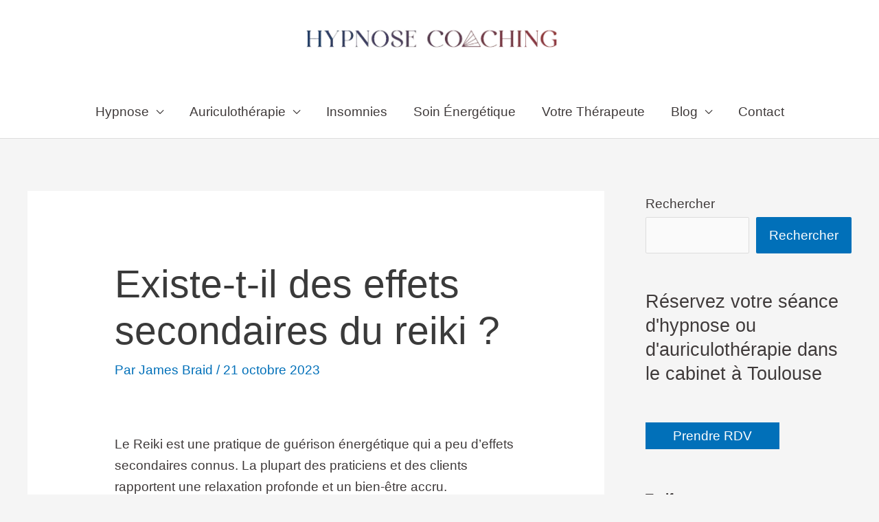

--- FILE ---
content_type: text/html; charset=UTF-8
request_url: https://hypnose-coaching.fr/effets-secondaires-du-reiki/
body_size: 71352
content:
<!DOCTYPE html>
<html lang="fr-FR">
<head>
<meta name="viewport" content="width=device-width, initial-scale=1.0">
<meta charset="UTF-8">
<meta name='robots' content='index, follow, max-image-preview:large, max-snippet:-1, max-video-preview:-1' />
<meta name="description" content="Informez-vous sur les potentiels effets secondaires du reiki. Pratiquez en connaissance de cause." />
<meta property="og:locale" content="fr_FR" />
<meta property="og:type" content="article" />
<meta property="og:title" content="Existe-t-il des effets secondaires du reiki ?" />
<meta property="og:description" content="Le Reiki est une pratique de guérison énergétique qui a peu d&#039;effets secondaires connus. La plupart des praticiens et des clients rapportent une" />
<meta property="og:url" content="https://hypnose-coaching.fr/effets-secondaires-du-reiki/" />
<meta property="og:site_name" content="Hypnose Coaching" />
<meta property="article:publisher" content="https://www.facebook.com/hypnosecoaching31/" />
<meta property="article:published_time" content="2023-10-21T09:07:50+00:00" />
<meta property="article:modified_time" content="2023-10-21T09:07:51+00:00" />
<meta property="og:image" content="http://hypnose-coaching.fr/wp-content/uploads/2023/10/massage-reiki-bien-tre-chakra-6520313" />
<meta property="og:image:width" content="1" />
<meta property="og:image:height" content="1" />
<meta property="og:image:type" content="image/jpeg" />
<meta name="author" content="James Braid" />
<meta name="twitter:card" content="summary_large_image" />
<meta name="twitter:label1" content="Écrit par" />
<meta name="twitter:data1" content="James Braid" />
<meta name="twitter:label2" content="Durée de lecture estimée" />
<meta name="twitter:data2" content="3 minutes" />
<meta name="generator" content="Site Kit by Google 1.166.0" />
<meta name="generator" content="Elementor 3.33.2; features: additional_custom_breakpoints; settings: css_print_method-external, google_font-enabled, font_display-auto">
<meta name="google-site-verification" content="Mj_MUxnRAC_RsICzuuBHAs7pfpjOzZ9VVR4SN4bQN_o" />
<meta name="google-site-verification" content="ndC_y7ZPCkFxMzReU69uWksVenCN3XuLSxUTjrSpwo0" />
<meta name="msapplication-TileImage" content="https://hypnose-coaching.fr/wp-content/uploads/2023/02/cropped-favicon-270x270.png" />


<script id="bv-lazyload-images" data-cfasync="false" bv-exclude="true">var __defProp=Object.defineProperty;var __name=(target,value)=>__defProp(target,"name",{value,configurable:!0});var bv_lazyload_event_listener="load",bv_lazyload_events=["mousemove","click","keydown","wheel","touchmove","touchend"],bv_use_srcset_attr=!1,bv_style_observer,img_observer,picture_lazy_observer;bv_lazyload_event_listener=="load"?window.addEventListener("load",event=>{handle_lazyload_images()}):bv_lazyload_event_listener=="readystatechange"&&document.addEventListener("readystatechange",event=>{document.readyState==="interactive"&&handle_lazyload_images()});function add_lazyload_image_event_listeners(handle_lazyload_images2){bv_lazyload_events.forEach(function(event){document.addEventListener(event,handle_lazyload_images2,!0)})}__name(add_lazyload_image_event_listeners,"add_lazyload_image_event_listeners");function remove_lazyload_image_event_listeners(){bv_lazyload_events.forEach(function(event){document.removeEventListener(event,handle_lazyload_images,!0)})}__name(remove_lazyload_image_event_listeners,"remove_lazyload_image_event_listeners");function bv_replace_lazyloaded_image_url(element2){let src_value=element2.getAttribute("bv-data-src"),srcset_value=element2.getAttribute("bv-data-srcset"),currentSrc=element2.getAttribute("src");currentSrc&&currentSrc.startsWith("data:image/svg+xml")&&(bv_use_srcset_attr&&srcset_value&&element2.setAttribute("srcset",srcset_value),src_value&&element2.setAttribute("src",src_value))}__name(bv_replace_lazyloaded_image_url,"bv_replace_lazyloaded_image_url");function bv_replace_inline_style_image_url(element2){let bv_style_attr=element2.getAttribute("bv-data-style");if(console.log(bv_style_attr),bv_style_attr){let currentStyles=element2.getAttribute("style")||"",newStyle=currentStyles+(currentStyles?";":"")+bv_style_attr;element2.setAttribute("style",newStyle)}else console.log("BV_STYLE_ATTRIBUTE_NOT_FOUND : "+entry)}__name(bv_replace_inline_style_image_url,"bv_replace_inline_style_image_url");function handleLazyloadImages(entries){entries.map(entry2=>{entry2.isIntersecting&&(bv_replace_lazyloaded_image_url(entry2.target),img_observer.unobserve(entry2.target))})}__name(handleLazyloadImages,"handleLazyloadImages");function handleOnscreenInlineStyleImages(entries){entries.map(entry2=>{entry2.isIntersecting&&(bv_replace_inline_style_image_url(entry2.target),bv_style_observer.unobserve(entry2.target))})}__name(handleOnscreenInlineStyleImages,"handleOnscreenInlineStyleImages");function handlePictureTags(entries){entries.map(entry2=>{entry2.isIntersecting&&(bv_replace_picture_tag_url(entry2.target),picture_lazy_observer.unobserve(entry2.target))})}__name(handlePictureTags,"handlePictureTags");function bv_replace_picture_tag_url(element2){const child_elements=element2.children;for(let i=0;i<child_elements.length;i++){let child_elem=child_elements[i],_srcset=child_elem.getAttribute("bv-data-srcset"),_src=child_elem.getAttribute("bv-data-src");_srcset&&child_elem.setAttribute("srcset",_srcset),_src&&child_elem.setAttribute("src",_src),bv_replace_picture_tag_url(child_elem)}}__name(bv_replace_picture_tag_url,"bv_replace_picture_tag_url"),"IntersectionObserver"in window&&(bv_style_observer=new IntersectionObserver(handleOnscreenInlineStyleImages),img_observer=new IntersectionObserver(handleLazyloadImages),picture_lazy_observer=new IntersectionObserver(handlePictureTags));function handle_lazyload_images(){"IntersectionObserver"in window?(document.querySelectorAll(".bv-lazyload-bg-style").forEach(target_element=>{bv_style_observer.observe(target_element)}),document.querySelectorAll(".bv-lazyload-tag-img").forEach(img_element=>{img_observer.observe(img_element)}),document.querySelectorAll(".bv-lazyload-picture").forEach(picture_element=>{picture_lazy_observer.observe(picture_element)})):(document.querySelectorAll(".bv-lazyload-bg-style").forEach(target_element=>{bv_replace_inline_style_image_url(target_element)}),document.querySelectorAll(".bv-lazyload-tag-img").forEach(target_element=>{bv_replace_lazyloaded_image_url(target_element)}),document.querySelectorAll(".bv-lazyload-picture").forEach(picture_element=>{bv_replace_picture_tag_url(element)}))}__name(handle_lazyload_images,"handle_lazyload_images");
</script>

<script id="bv-dl-scripts-list" data-cfasync="false" bv-exclude="true">
var scriptAttrs = [{"attrs":{"defer":true,"data-cfasync":false,"bv_inline_delayed":true,"type":"text\/javascript","async":false},"bv_unique_id":"S5KdGGQjdL0oH6PflKQH","reference":0},{"attrs":{"src":"https:\/\/hypnose-coaching.fr\/wp-content\/uploads\/al_opt_content\/SCRIPT\/hypnose-coaching.fr\/.\/wp-includes\/js\/jquery\/691eb23ca013280ae074cca7\/691eb23ca013280ae074cca7-16cb9084c573484b0cbcd8b282b41204_jquery.min.js?ver=3.7.1","id":"jquery-core-js","defer":true,"data-cfasync":false,"async":false,"bv_inline_delayed":false},"bv_unique_id":"NZd1ZHXqAafJHohxyggY","reference":1},{"attrs":{"src":"https:\/\/hypnose-coaching.fr\/wp-content\/uploads\/al_opt_content\/SCRIPT\/hypnose-coaching.fr\/.\/wp-includes\/js\/jquery\/691eb23ca013280ae074cca7\/691eb23ca013280ae074cca7-9ffeb32e2d9efbf8f70caabded242267_jquery-migrate.min.js?ver=3.4.1","id":"jquery-migrate-js","defer":true,"data-cfasync":false,"async":false,"bv_inline_delayed":false},"bv_unique_id":"yTfb3t6rF23Ab0gpi1il","reference":2},{"attrs":{"id":"Popup.js-js-before","defer":true,"data-cfasync":false,"bv_inline_delayed":true,"type":"text\/javascript","async":false},"bv_unique_id":"bF9gENlwsurmY4DkkeGu","reference":3},{"attrs":{"src":"https:\/\/hypnose-coaching.fr\/wp-content\/uploads\/al_opt_content\/SCRIPT\/hypnose-coaching.fr\/.\/wp-content\/plugins\/popup-builder\/public\/js\/691eb23ca013280ae074cca7\/691eb23ca013280ae074cca7-aad76345b176f2bdea7082ce27717aba_Popup.js?ver=4.4.2","id":"Popup.js-js","defer":true,"data-cfasync":false,"async":false,"bv_inline_delayed":false},"bv_unique_id":"bplG52SQyqOq10HB3fKr","reference":4},{"attrs":{"src":"https:\/\/hypnose-coaching.fr\/wp-content\/uploads\/al_opt_content\/SCRIPT\/hypnose-coaching.fr\/.\/wp-content\/plugins\/popup-builder\/public\/js\/691eb23ca013280ae074cca7\/691eb23ca013280ae074cca7-c7a493f7e281b7a2c5fe182a44ba8367_PopupConfig.js?ver=4.4.2","id":"PopupConfig.js-js","defer":true,"data-cfasync":false,"async":false,"bv_inline_delayed":false},"bv_unique_id":"PBOXOVItlYOCoqk6vFXQ","reference":5},{"attrs":{"id":"PopupBuilder.js-js-before","defer":true,"data-cfasync":false,"bv_inline_delayed":true,"type":"text\/javascript","async":false},"bv_unique_id":"poBB7IDErv5vb0Cd1O2Z","reference":6},{"attrs":{"src":"https:\/\/hypnose-coaching.fr\/wp-content\/uploads\/al_opt_content\/SCRIPT\/hypnose-coaching.fr\/.\/wp-content\/plugins\/popup-builder\/public\/js\/691eb23ca013280ae074cca7\/691eb23ca013280ae074cca7-ec0656f584785b42e221fd09142e43f5_PopupBuilder.js?ver=4.4.2","id":"PopupBuilder.js-js","defer":true,"data-cfasync":false,"async":false,"bv_inline_delayed":false},"bv_unique_id":"dOKzFAJs6YWdoLfMcmKj","reference":7},{"attrs":{"src":"https:\/\/hypnose-coaching.fr\/wp-content\/uploads\/al_opt_content\/SCRIPT\/hypnose-coaching.fr\/.\/wp-content\/plugins\/woocommerce\/assets\/js\/jquery-blockui\/691eb23ca013280ae074cca7\/691eb23ca013280ae074cca7-ef56117d1bb5cc41aa6bd127a49c7640_jquery.blockUI.min.js?ver=2.7.0-wc.10.3.5","id":"wc-jquery-blockui-js","defer":true,"data-wp-strategy":"defer","data-cfasync":false,"async":false,"bv_inline_delayed":false},"bv_unique_id":"qkpvHiuotTSEJlkzIdfJ","reference":8},{"attrs":{"id":"wc-add-to-cart-js-extra","defer":true,"data-cfasync":false,"bv_inline_delayed":true,"type":"text\/javascript","async":false},"bv_unique_id":"lnrU1Ufsp54mG4Zwo1Cg","reference":9},{"attrs":{"src":"https:\/\/hypnose-coaching.fr\/wp-content\/uploads\/al_opt_content\/SCRIPT\/hypnose-coaching.fr\/.\/wp-content\/plugins\/woocommerce\/assets\/js\/frontend\/691eb23ca013280ae074cca7\/691eb23ca013280ae074cca7-d287805a49a165617edb2c8e53108510_add-to-cart.min.js?ver=10.3.5","id":"wc-add-to-cart-js","defer":true,"data-wp-strategy":"defer","data-cfasync":false,"async":false,"bv_inline_delayed":false},"bv_unique_id":"riGh4Pa7VgrSzzpdM6gI","reference":10},{"attrs":{"src":"https:\/\/hypnose-coaching.fr\/wp-content\/uploads\/al_opt_content\/SCRIPT\/hypnose-coaching.fr\/.\/wp-content\/plugins\/woocommerce\/assets\/js\/js-cookie\/691eb23ca013280ae074cca7\/691eb23ca013280ae074cca7-691a1e43450e7cda541a3bd6f10fd5db_js.cookie.min.js?ver=2.1.4-wc.10.3.5","id":"wc-js-cookie-js","defer":true,"data-wp-strategy":"defer","data-cfasync":false,"async":false,"bv_inline_delayed":false},"bv_unique_id":"L9G9lr80XAEQKsAghdC0","reference":11},{"attrs":{"id":"woocommerce-js-extra","defer":true,"data-cfasync":false,"bv_inline_delayed":true,"type":"text\/javascript","async":false},"bv_unique_id":"i3RZTcmZV4qwqAH1BU9R","reference":12},{"attrs":{"src":"https:\/\/hypnose-coaching.fr\/wp-content\/uploads\/al_opt_content\/SCRIPT\/hypnose-coaching.fr\/.\/wp-content\/plugins\/woocommerce\/assets\/js\/frontend\/691eb23ca013280ae074cca7\/691eb23ca013280ae074cca7-69718a71ff048caefc74e426ce23649e_woocommerce.min.js?ver=10.3.5","id":"woocommerce-js","defer":true,"data-wp-strategy":"defer","data-cfasync":false,"async":false,"bv_inline_delayed":false},"bv_unique_id":"VbNUH29jsXPZlPfDG9SD","reference":13},{"attrs":{"id":"WCPAY_ASSETS-js-extra","defer":true,"data-cfasync":false,"bv_inline_delayed":true,"type":"text\/javascript","async":false},"bv_unique_id":"deonRj86Gvp3bILi6me0","reference":14},{"attrs":{"src":"https:\/\/www.googletagmanager.com\/gtag\/js?id=G-JST2YK401M","id":"google_gtagjs-js","defer":true,"data-cfasync":false,"async":false,"bv_inline_delayed":false},"bv_unique_id":"Tn2SLxrVURgZglj4kpvV","reference":15},{"attrs":{"id":"google_gtagjs-js-after","defer":true,"data-cfasync":false,"bv_inline_delayed":true,"type":"text\/javascript","async":false},"bv_unique_id":"QnTZFubnds0H67saI6cj","reference":16},{"attrs":{"src":"https:\/\/www.googletagmanager.com\/gtag\/js?id=G-GC5MDJLHT3","defer":true,"data-cfasync":false,"async":false,"bv_inline_delayed":false},"bv_unique_id":"imZOy2ZXJYSxHGdM5uip","reference":17},{"attrs":{"defer":true,"data-cfasync":false,"bv_inline_delayed":true,"type":"text\/javascript","async":false},"bv_unique_id":"RxOhcvS5gjEVlpKXVfwY","reference":18},{"attrs":{"src":"https:\/\/www.paypal.com\/sdk\/js?client-id=BAAjCDS4qlCInRh9DQbWjdTsFWNqTO3wOkm-MUJwFKiFOhu5WozT57XoPftmmIRG4VaNyWrtog4Dm7hVWQ&currency=EUR&components=messages","data-namespace":"PayPalSDK","defer":true,"data-cfasync":false,"async":false,"bv_inline_delayed":false},"bv_unique_id":"YKcsrRIdCVX09DjLrFf8","reference":19},{"attrs":{"src":"https:\/\/www.googletagmanager.com\/gtag\/js?id=AW-11059280310","defer":true,"data-cfasync":false,"async":false,"bv_inline_delayed":false},"bv_unique_id":"INtE9XcwOAlyVvik7Maf","reference":20},{"attrs":{"defer":true,"data-cfasync":false,"bv_inline_delayed":true,"type":"text\/javascript","async":false},"bv_unique_id":"1XUvXFV2rL5c9iTtYo5Y","reference":21},{"attrs":{"src":"https:\/\/www.googletagmanager.com\/gtag\/js?id=G-EZ2N148VED","defer":true,"data-cfasync":false,"async":false,"bv_inline_delayed":false},"bv_unique_id":"MBDEhH0SpI9RSfQlzmxZ","reference":22},{"attrs":{"defer":true,"data-cfasync":false,"bv_inline_delayed":true,"type":"text\/javascript","async":false},"bv_unique_id":"ePUuJo3VCYAMLOT0H4Ec","reference":23},{"attrs":{"type":"text\/javascript","defer":true,"data-cfasync":false,"bv_inline_delayed":true,"async":false},"bv_unique_id":"thqIlX5i6pJF92p5eQYc","reference":24},{"attrs":{"src":"https:\/\/analytics.ahrefs.com\/analytics.js","data-key":"fpiBb0\/91RCVgpw0WIZrTw","defer":true,"data-cfasync":false,"async":false,"bv_inline_delayed":false},"bv_unique_id":"QcRLn3Ho6tCMg8cUBYlx","reference":25},{"attrs":{"defer":true,"data-cfasync":false,"bv_inline_delayed":true,"type":"text\/javascript","async":false},"bv_unique_id":"5ZKB2CHJ1I1xPSRwwrmH","reference":26},{"attrs":{"defer":true,"data-cfasync":false,"async":false,"bv_inline_delayed":true},"bv_unique_id":"zQFiJ45c7GjIyIQvRz2r","reference":27},{"attrs":{"defer":true,"data-cfasync":false,"bv_inline_delayed":true,"type":"text\/javascript","async":false},"bv_unique_id":"tZc9QBRC5RQsWUbYy9Jt","reference":28},{"attrs":{"defer":true,"data-cfasync":false,"bv_inline_delayed":true,"type":"text\/javascript","async":false},"bv_unique_id":"2HMn8OhEiLP50AUkFhAv","reference":29},{"attrs":{"id":"wcPPCPSettings","defer":true,"data-cfasync":false,"bv_inline_delayed":true,"type":"text\/javascript","async":false},"bv_unique_id":"430FcoVdfE6oeAdB5qns","reference":30},{"attrs":{"id":"astra-theme-js-js-extra","defer":true,"data-cfasync":false,"bv_inline_delayed":true,"type":"text\/javascript","async":false},"bv_unique_id":"8ZjiOtMb674sSlahrY6w","reference":31},{"attrs":{"src":"https:\/\/hypnose-coaching.fr\/wp-content\/uploads\/al_opt_content\/SCRIPT\/hypnose-coaching.fr\/.\/wp-content\/themes\/astra\/assets\/js\/minified\/691eb23ca013280ae074cca7\/691eb23ca013280ae074cca7-4860ed5845d4b8d8fa595b942becd8b6_style.min.js?ver=4.9.0","id":"astra-theme-js-js","defer":true,"data-cfasync":false,"async":false,"bv_inline_delayed":false},"bv_unique_id":"dsiBHxdD6qbkq0Iz1j7j","reference":32},{"attrs":{"defer":true,"data-cfasync":false,"async":false,"id":"wpil-frontend-script-js-extra","bv_inline_delayed":true},"bv_unique_id":"NXmYwWedN75J1GWrYmoP","reference":33},{"attrs":{"src":"https:\/\/hypnose-coaching.fr\/wp-content\/uploads\/al_opt_content\/SCRIPT\/hypnose-coaching.fr\/.\/wp-content\/plugins\/link-whisper-premium\/js\/691eb23ca013280ae074cca7\/691eb23ca013280ae074cca7-3bbda04d595ea84404a1ab08a8c77a72_frontend.js?ver=1690549244","id":"wpil-frontend-script-js","defer":true,"data-cfasync":false,"async":false,"bv_inline_delayed":false},"bv_unique_id":"ASDOxvkpvDuohV4n5S8R","reference":34},{"attrs":{"id":"mrm-js-extra","defer":true,"data-cfasync":false,"bv_inline_delayed":true,"type":"text\/javascript","async":false},"bv_unique_id":"0u5JIfN8XlvBBA9OsgZ7","reference":35},{"attrs":{"src":"https:\/\/hypnose-coaching.fr\/wp-content\/uploads\/al_opt_content\/SCRIPT\/hypnose-coaching.fr\/.\/wp-content\/plugins\/mail-mint\/assets\/frontend\/js\/691eb23ca013280ae074cca7\/691eb23ca013280ae074cca7-41812d0c26467b794093572f220ce697_frontend.js?ver=1.18.12","id":"mrm-js","defer":true,"data-cfasync":false,"async":false,"bv_inline_delayed":false},"bv_unique_id":"88CQbWYum3lU3LY4ub5Y","reference":36},{"attrs":{"id":"wp-ajax-helper-js-extra","defer":true,"data-cfasync":false,"bv_inline_delayed":true,"type":"text\/javascript","async":false},"bv_unique_id":"EPj6iToOfl5hVPOA18ag","reference":37},{"attrs":{"src":"https:\/\/hypnose-coaching.fr\/wp-content\/uploads\/al_opt_content\/SCRIPT\/hypnose-coaching.fr\/.\/wp-content\/plugins\/wpfunnels\/vendor\/philipnewcomer\/wp-ajax-helper\/assets\/js\/691eb23ca013280ae074cca7\/691eb23ca013280ae074cca7-3293f6508e784d994c72b5b3810336ca_wp-ajax-helper.js","id":"wp-ajax-helper-js","defer":true,"data-cfasync":false,"async":false,"bv_inline_delayed":false},"bv_unique_id":"pRQLlk1DVSR21akxdfsW","reference":38},{"attrs":{"src":"https:\/\/hypnose-coaching.fr\/wp-content\/uploads\/al_opt_content\/SCRIPT\/hypnose-coaching.fr\/.\/wp-content\/plugins\/woocommerce\/assets\/js\/sourcebuster\/691eb23ca013280ae074cca7\/691eb23ca013280ae074cca7-fc06080ebf979384eaf92a5f1cd7a50b_sourcebuster.min.js?ver=10.3.5","id":"sourcebuster-js-js","defer":true,"data-cfasync":false,"async":false,"bv_inline_delayed":false},"bv_unique_id":"xedEqWK6WYp4cC6LR2ws","reference":39},{"attrs":{"id":"wc-order-attribution-js-extra","defer":true,"data-cfasync":false,"bv_inline_delayed":true,"type":"text\/javascript","async":false},"bv_unique_id":"Y62s8iCOCsKNI8ldoTP4","reference":40},{"attrs":{"src":"https:\/\/hypnose-coaching.fr\/wp-content\/uploads\/al_opt_content\/SCRIPT\/hypnose-coaching.fr\/.\/wp-content\/plugins\/woocommerce\/assets\/js\/frontend\/691eb23ca013280ae074cca7\/691eb23ca013280ae074cca7-d834f2ad78a2268d6497e08749df5e1a_order-attribution.min.js?ver=10.3.5","id":"wc-order-attribution-js","defer":true,"data-cfasync":false,"async":false,"bv_inline_delayed":false},"bv_unique_id":"QwtH1zySy7JqpAJxUpDL","reference":41},{"attrs":{"id":"eael-general-js-extra","defer":true,"data-cfasync":false,"bv_inline_delayed":true,"type":"text\/javascript","async":false},"bv_unique_id":"Wz2ZAvzA1t6vZqmJlrzY","reference":42},{"attrs":{"src":"https:\/\/hypnose-coaching.fr\/wp-content\/uploads\/al_opt_content\/SCRIPT\/hypnose-coaching.fr\/.\/wp-content\/plugins\/essential-addons-for-elementor-lite\/assets\/front-end\/js\/view\/691eb23ca013280ae074cca7\/691eb23ca013280ae074cca7-2dbcf7d4ee8fb0a1f97439460f0ad534_general.min.js?ver=6.5.1","id":"eael-general-js","defer":true,"data-cfasync":false,"async":false,"bv_inline_delayed":false},"bv_unique_id":"gKQz814SgxQnlq1TH4VL","reference":43},{"attrs":{"id":"fca_pc_client_js-js-extra","defer":true,"data-cfasync":false,"bv_inline_delayed":true,"type":"text\/javascript","async":false},"bv_unique_id":"aP1ry1nPkzuoByS8t0Kl","reference":44},{"attrs":{"src":"https:\/\/hypnose-coaching.fr\/wp-content\/uploads\/al_opt_content\/SCRIPT\/hypnose-coaching.fr\/.\/wp-content\/plugins\/facebook-conversion-pixel\/691eb23ca013280ae074cca7\/691eb23ca013280ae074cca7-d7ad4f4facc40d48775156696b040cbc_pixel-cat.min.js?ver=3.2.0","id":"fca_pc_client_js-js","defer":true,"data-cfasync":false,"async":false,"bv_inline_delayed":false},"bv_unique_id":"3tYKbfUd8yXMQ0ms3zcM","reference":45},{"attrs":{"src":"https:\/\/hypnose-coaching.fr\/wp-content\/uploads\/al_opt_content\/SCRIPT\/hypnose-coaching.fr\/.\/wp-content\/plugins\/facebook-conversion-pixel\/691eb23ca013280ae074cca7\/691eb23ca013280ae074cca7-c9f4126f41ec1f381fd1fdccc9a5fe99_video.js?ver=6.8.3","id":"fca_pc_video_js-js","defer":true,"data-cfasync":false,"async":false,"bv_inline_delayed":false},"bv_unique_id":"4vx0PX8Wgfvtn1gzcvXf","reference":46},{"attrs":{"defer":true,"data-cfasync":false,"bv_inline_delayed":true,"type":"text\/javascript","async":false},"bv_unique_id":"WYh0m3cBbKnXGbwexLSe","reference":47},{"attrs":{"src":"data:text\/javascript;base64, [base64]","id":"bv-trigger-listener","type":"text\/javascript","defer":true,"async":false},"bv_unique_id":"d6fe9c24159ed4a27d224d91c70f8fdc","reference":100000000}];
</script>
<script id="bv-web-worker" type="javascript/worker" data-cfasync="false" bv-exclude="true">var __defProp=Object.defineProperty;var __name=(target,value)=>__defProp(target,"name",{value,configurable:!0});self.onmessage=function(e){var counter=e.data.fetch_urls.length;e.data.fetch_urls.forEach(function(fetch_url){loadUrl(fetch_url,function(){console.log("DONE: "+fetch_url),counter=counter-1,counter===0&&self.postMessage({status:"SUCCESS"})})})};async function loadUrl(fetch_url,callback){try{var request=new Request(fetch_url,{mode:"no-cors",redirect:"follow"});await fetch(request),callback()}catch(fetchError){console.log("Fetch Error loading URL:",fetchError);try{var xhr=new XMLHttpRequest;xhr.onerror=callback,xhr.onload=callback,xhr.responseType="blob",xhr.open("GET",fetch_url,!0),xhr.send()}catch(xhrError){console.log("XHR Error loading URL:",xhrError),callback()}}}__name(loadUrl,"loadUrl");
</script>
<script id="bv-web-worker-handler" data-cfasync="false" bv-exclude="true">var __defProp=Object.defineProperty;var __name=(target,value)=>__defProp(target,"name",{value,configurable:!0});if(typeof scriptAttrs<"u"&&Array.isArray(scriptAttrs)&&scriptAttrs.length>0){const lastElement=scriptAttrs[scriptAttrs.length-1];if(lastElement.attrs&&lastElement.attrs.id==="bv-trigger-listener"){var bv_custom_ready_state_value="loading";Object.defineProperty(document,"readyState",{get:__name(function(){return bv_custom_ready_state_value},"get"),set:__name(function(){},"set")})}}if(typeof scriptAttrs>"u"||!Array.isArray(scriptAttrs))var scriptAttrs=[];if(typeof linkStyleAttrs>"u"||!Array.isArray(linkStyleAttrs))var linkStyleAttrs=[];var js_dom_loaded=!1;document.addEventListener("DOMContentLoaded",()=>{js_dom_loaded=!0});const EVENTS=["mousemove","click","keydown","wheel","touchmove","touchend"];var scriptUrls=[],styleUrls=[],bvEventCalled=!1,workerFinished=!1,functionExec=!1;scriptAttrs.forEach((scriptAttr,index)=>{scriptAttr.attrs.src&&!scriptAttr.attrs.src.includes("data:text/javascript")&&(scriptUrls[index]=scriptAttr.attrs.src)}),linkStyleAttrs.forEach((linkAttr,index)=>{styleUrls[index]=linkAttr.attrs.href});var fetchUrls=styleUrls.concat(scriptUrls);function addEventListeners(bvEventHandler2){EVENTS.forEach(function(event){document.addEventListener(event,bvEventFired,!0),document.addEventListener(event,bvEventHandler2,!0)})}__name(addEventListeners,"addEventListeners");function removeEventListeners(){EVENTS.forEach(function(event){document.removeEventListener(event,bvEventHandler,!0)})}__name(removeEventListeners,"removeEventListeners");function bvEventFired(){bvEventCalled||(bvEventCalled=!0,workerFinished=!0)}__name(bvEventFired,"bvEventFired");function bvGetElement(attributes,element){Object.keys(attributes).forEach(function(attr){attr==="async"?element.async=attributes[attr]:attr==="innerHTML"?element.innerHTML=atob(attributes[attr]):element.setAttribute(attr,attributes[attr])})}__name(bvGetElement,"bvGetElement");function bvAddElement(attr,element){var attributes=attr.attrs;if(attributes.bv_inline_delayed){let bvScriptId=attr.bv_unique_id,bvScriptElement=document.querySelector("[bv_unique_id='"+bvScriptId+"']");bvScriptElement?(!attributes.innerHTML&&!attributes.src&&bvScriptElement.textContent.trim()!==""&&(attributes.src="data:text/javascript;base64, "+btoa(unescape(encodeURIComponent(bvScriptElement.textContent)))),bvGetElement(attributes,element),bvScriptElement.after(element)):console.log(`Script not found for ${bvScriptId}`)}else{bvGetElement(attributes,element);var templateId=attr.bv_unique_id,targetElement=document.querySelector("[id='"+templateId+"']");targetElement&&targetElement.after(element)}}__name(bvAddElement,"bvAddElement");function bvEventHandler(){if(console.log("EVENT FIRED"),js_dom_loaded&&bvEventCalled&&workerFinished&&!functionExec){functionExec=!0,document.querySelectorAll('style[type="bv_inline_delayed_css"], template[id]').forEach(element=>{if(element.tagName.toLowerCase()==="style"){var new_style=document.createElement("style");new_style.type="text/css",new_style.textContent=element.textContent,element.after(new_style),new_style.parentNode?element.remove():console.log("PARENT NODE NOT FOUND")}else if(element.tagName.toLowerCase()==="template"){var templateId=element.id,linkStyleAttr=linkStyleAttrs.find(attr=>attr.bv_unique_id===templateId);if(linkStyleAttr){var link=document.createElement("link");bvAddElement(linkStyleAttr,link),element.parentNode&&element.parentNode.replaceChild(link,element),console.log("EXTERNAL STYLE ADDED")}else console.log(`No linkStyleAttr found for template ID ${templateId}`)}}),linkStyleAttrs.forEach((linkStyleAttr,index)=>{console.log("STYLE ADDED");var element=document.createElement("link");bvAddElement(linkStyleAttr,element)});let last_script_element;scriptAttrs.forEach((scriptAttr,index)=>{if(bv_custom_ready_state_value==="loading"&&scriptAttr.attrs&&scriptAttr.attrs.is_first_defer_element===!0)if(last_script_element){const readyStateScript=document.createElement("script");readyStateScript.src="data:text/javascript;base64, "+btoa(unescape(encodeURIComponent("bv_custom_ready_state_value = 'interactive';"))),readyStateScript.async=!1,last_script_element.after(readyStateScript)}else bv_custom_ready_state_value="interactive",console.log('Ready state manually set to "interactive"');console.log("JS ADDED");var element=document.createElement("script");last_script_element=element,bvAddElement(scriptAttr,element)}),removeEventListeners()}}__name(bvEventHandler,"bvEventHandler"),addEventListeners(bvEventHandler);var requestObject=window.URL||window.webkitURL,bvWorker=new Worker(requestObject.createObjectURL(new Blob([document.getElementById("bv-web-worker").textContent],{type:"text/javascript"})));bvWorker.onmessage=function(e){e.data.status==="SUCCESS"&&(console.log("WORKER_FINISHED"),workerFinished=!0,bvEventHandler())};var bv_load_event_fired=!1;addEventListener("load",()=>{bvEventHandler(),bv_call_fetch_urls(),bv_load_event_fired=!0});function bv_call_fetch_urls(){!bv_load_event_fired&&!workerFinished&&(bvWorker.postMessage({fetch_urls:fetchUrls}),bv_initiate_worker_timer())}__name(bv_call_fetch_urls,"bv_call_fetch_urls"),setTimeout(function(){bv_call_fetch_urls()},5e3);function bv_initiate_worker_timer(){setTimeout(function(){workerFinished||(console.log("WORKER_TIMEDOUT"),workerFinished=!0,bvWorker.terminate()),bvEventHandler()},4e3)}__name(bv_initiate_worker_timer,"bv_initiate_worker_timer");
</script>



	<link rel="profile" href="https://gmpg.org/xfn/11"> 
	
	<style>img:is([sizes="auto" i], [sizes^="auto," i]) { contain-intrinsic-size: 3000px 1500px }</style>
		
	<script type="bv_inline_delayed_js" bv_unique_id="S5KdGGQjdL0oH6PflKQH" defer="1" data-cfasync="" bv_inline_delayed="1" async="">!function(f,b,e,v,n,t,s){if(f.fbq)return;n=f.fbq=function(){n.callMethod?
	n.callMethod.apply(n,arguments):n.queue.push(arguments)};if(!f._fbq)f._fbq=n;
	n.push=n;n.loaded=!0;n.version='2.0';n.queue=[];t=b.createElement(e);t.async=!0;
	t.src=v;s=b.getElementsByTagName(e)[0];s.parentNode.insertBefore(t,s)}(window,
	document,'script','https://connect.facebook.net/en_US/fbevents.js' );
	fbq( 'init', '741373981537587' );</script>
	
	
	
	
	<title>Existe-t-il des effets secondaires du reiki ?</title>
	
	<link rel="canonical" href="https://hypnose-coaching.fr/effets-secondaires-du-reiki/" />
	
	
	
	
	
	
	
	
	
	
	
	
	
	
	
	
	
	
	
	<script type="application/ld+json" class="yoast-schema-graph">{"@context":"https://schema.org","@graph":[{"@type":["Article","BlogPosting"],"@id":"https://hypnose-coaching.fr/effets-secondaires-du-reiki/#article","isPartOf":{"@id":"https://hypnose-coaching.fr/effets-secondaires-du-reiki/"},"author":{"name":"James Braid","@id":"https://hypnose-coaching.fr/#/schema/person/0842f5e4cfa23309cbc5fa7e237deff6"},"headline":"Existe-t-il des effets secondaires du reiki ?","datePublished":"2023-10-21T09:07:50+00:00","dateModified":"2023-10-21T09:07:51+00:00","mainEntityOfPage":{"@id":"https://hypnose-coaching.fr/effets-secondaires-du-reiki/"},"wordCount":722,"publisher":{"@id":"https://hypnose-coaching.fr/#organization"},"image":{"@id":"https://hypnose-coaching.fr/effets-secondaires-du-reiki/#primaryimage"},"thumbnailUrl":"https://hypnose-coaching.fr/wp-content/uploads/2023/10/massage-reiki-bien-tre-chakra-6520313","inLanguage":"fr-FR"},{"@type":"WebPage","@id":"https://hypnose-coaching.fr/effets-secondaires-du-reiki/","url":"https://hypnose-coaching.fr/effets-secondaires-du-reiki/","name":"Existe-t-il des effets secondaires du reiki ?","isPartOf":{"@id":"https://hypnose-coaching.fr/#website"},"primaryImageOfPage":{"@id":"https://hypnose-coaching.fr/effets-secondaires-du-reiki/#primaryimage"},"image":{"@id":"https://hypnose-coaching.fr/effets-secondaires-du-reiki/#primaryimage"},"thumbnailUrl":"https://hypnose-coaching.fr/wp-content/uploads/2023/10/massage-reiki-bien-tre-chakra-6520313","datePublished":"2023-10-21T09:07:50+00:00","dateModified":"2023-10-21T09:07:51+00:00","description":"Informez-vous sur les potentiels effets secondaires du reiki. Pratiquez en connaissance de cause.","breadcrumb":{"@id":"https://hypnose-coaching.fr/effets-secondaires-du-reiki/#breadcrumb"},"inLanguage":"fr-FR","potentialAction":[{"@type":"ReadAction","target":["https://hypnose-coaching.fr/effets-secondaires-du-reiki/"]}]},{"@type":"ImageObject","inLanguage":"fr-FR","@id":"https://hypnose-coaching.fr/effets-secondaires-du-reiki/#primaryimage","url":"https://hypnose-coaching.fr/wp-content/uploads/2023/10/massage-reiki-bien-tre-chakra-6520313","contentUrl":"https://hypnose-coaching.fr/wp-content/uploads/2023/10/massage-reiki-bien-tre-chakra-6520313"},{"@type":"BreadcrumbList","@id":"https://hypnose-coaching.fr/effets-secondaires-du-reiki/#breadcrumb","itemListElement":[{"@type":"ListItem","position":1,"name":"Accueil","item":"https://hypnose-coaching.fr/"},{"@type":"ListItem","position":2,"name":"Existe-t-il des effets secondaires du reiki ?"}]},{"@type":"WebSite","@id":"https://hypnose-coaching.fr/#website","url":"https://hypnose-coaching.fr/","name":"Hypnose Coaching","description":"Un voyage au coeur de la neuro-hyppnose","publisher":{"@id":"https://hypnose-coaching.fr/#organization"},"potentialAction":[{"@type":"SearchAction","target":{"@type":"EntryPoint","urlTemplate":"https://hypnose-coaching.fr/?s={search_term_string}"},"query-input":{"@type":"PropertyValueSpecification","valueRequired":true,"valueName":"search_term_string"}}],"inLanguage":"fr-FR"},{"@type":"Organization","@id":"https://hypnose-coaching.fr/#organization","name":"Hypnose Coaching","alternateName":"Hypnose Coaching","url":"https://hypnose-coaching.fr/","logo":{"@type":"ImageObject","inLanguage":"fr-FR","@id":"https://hypnose-coaching.fr/#/schema/logo/image/","url":"http://hypnose-coaching.fr/wp-content/uploads/2022/11/cropped-logo-hypnose-coaching.png","contentUrl":"http://hypnose-coaching.fr/wp-content/uploads/2022/11/cropped-logo-hypnose-coaching.png","width":424,"height":72,"caption":"Hypnose Coaching"},"image":{"@id":"https://hypnose-coaching.fr/#/schema/logo/image/"},"sameAs":["https://www.facebook.com/hypnosecoaching31/"]},{"@type":"Person","@id":"https://hypnose-coaching.fr/#/schema/person/0842f5e4cfa23309cbc5fa7e237deff6","name":"James Braid","image":{"@type":"ImageObject","inLanguage":"fr-FR","@id":"https://hypnose-coaching.fr/#/schema/person/image/","url":"https://secure.gravatar.com/avatar/dd7779c37adc412cd7f34abc98e7221754a530b3887f048d370c001510cadaca?s=96&r=g","contentUrl":"https://secure.gravatar.com/avatar/dd7779c37adc412cd7f34abc98e7221754a530b3887f048d370c001510cadaca?s=96&r=g","caption":"James Braid"}}]}</script>
	


<link rel='dns-prefetch' href='//www.googletagmanager.com' />
<style id="woo-sctr-frontend-countdown-style" type="text/css">.woo-sctr-shortcode-wrap-wrap.woo-sctr-shortcode-wrap-wrap-salescountdowntimer.woo-sctr-shortcode-wrap-wrap-inline{color:#000000;padding:2px;}.woo-sctr-shortcode-wrap-wrap.woo-sctr-shortcode-wrap-wrap-salescountdowntimer .woo-sctr-shortcode-countdown-1 .woo-sctr-shortcode-countdown-value,.woo-sctr-shortcode-wrap-wrap.woo-sctr-shortcode-wrap-wrap-salescountdowntimer .woo-sctr-shortcode-countdown-1 .woo-sctr-shortcode-countdown-value-container{color:#ffb600;font-size:28px;}.woo-sctr-shortcode-wrap-wrap.woo-sctr-shortcode-wrap-wrap-salescountdowntimer .woo-sctr-shortcode-countdown-1 .woo-sctr-shortcode-countdown-text{font-size:12px;}</style><link rel='stylesheet' id='astra-theme-css-css' href='https://hypnose-coaching.fr/wp-content/themes/astra/assets/css/minified/style.min.css?ver=4.9.0' media='all' />
<style id='astra-theme-css-inline-css'>
.ast-no-sidebar .entry-content .alignfull {margin-left: calc( -50vw + 50%);margin-right: calc( -50vw + 50%);max-width: 100vw;width: 100vw;}.ast-no-sidebar .entry-content .alignwide {margin-left: calc(-41vw + 50%);margin-right: calc(-41vw + 50%);max-width: unset;width: unset;}.ast-no-sidebar .entry-content .alignfull .alignfull,.ast-no-sidebar .entry-content .alignfull .alignwide,.ast-no-sidebar .entry-content .alignwide .alignfull,.ast-no-sidebar .entry-content .alignwide .alignwide,.ast-no-sidebar .entry-content .wp-block-column .alignfull,.ast-no-sidebar .entry-content .wp-block-column .alignwide{width: 100%;margin-left: auto;margin-right: auto;}.wp-block-gallery,.blocks-gallery-grid {margin: 0;}.wp-block-separator {max-width: 100px;}.wp-block-separator.is-style-wide,.wp-block-separator.is-style-dots {max-width: none;}.entry-content .has-2-columns .wp-block-column:first-child {padding-right: 10px;}.entry-content .has-2-columns .wp-block-column:last-child {padding-left: 10px;}@media (max-width: 782px) {.entry-content .wp-block-columns .wp-block-column {flex-basis: 100%;}.entry-content .has-2-columns .wp-block-column:first-child {padding-right: 0;}.entry-content .has-2-columns .wp-block-column:last-child {padding-left: 0;}}body .entry-content .wp-block-latest-posts {margin-left: 0;}body .entry-content .wp-block-latest-posts li {list-style: none;}.ast-no-sidebar .ast-container .entry-content .wp-block-latest-posts {margin-left: 0;}.ast-header-break-point .entry-content .alignwide {margin-left: auto;margin-right: auto;}.entry-content .blocks-gallery-item img {margin-bottom: auto;}.wp-block-pullquote {border-top: 4px solid #555d66;border-bottom: 4px solid #555d66;color: #40464d;}:root{--ast-post-nav-space:0;--ast-container-default-xlg-padding:6.67em;--ast-container-default-lg-padding:5.67em;--ast-container-default-slg-padding:4.34em;--ast-container-default-md-padding:3.34em;--ast-container-default-sm-padding:6.67em;--ast-container-default-xs-padding:2.4em;--ast-container-default-xxs-padding:1.4em;--ast-code-block-background:#EEEEEE;--ast-comment-inputs-background:#FAFAFA;--ast-normal-container-width:1200px;--ast-narrow-container-width:750px;--ast-blog-title-font-weight:normal;--ast-blog-meta-weight:inherit;--ast-global-color-primary:var(--ast-global-color-5);--ast-global-color-secondary:var(--ast-global-color-4);--ast-global-color-alternate-background:var(--ast-global-color-7);--ast-global-color-subtle-background:var(--ast-global-color-6);--ast-bg-style-guide:#F8FAFC;--ast-shadow-style-guide:0px 0px 4px 0 #00000057;--ast-global-dark-bg-style:#fff;--ast-global-dark-lfs:#fbfbfb;--ast-widget-bg-color:#fafafa;--ast-wc-container-head-bg-color:#fbfbfb;--ast-title-layout-bg:#eeeeee;--ast-search-border-color:#e7e7e7;--ast-lifter-hover-bg:#e6e6e6;--ast-gallery-block-color:#000;--srfm-color-input-label:var(--ast-global-color-2);}html{font-size:118.75%;}a,.page-title{color:var(--ast-global-color-0);}a:hover,a:focus{color:var(--ast-global-color-1);}body,button,input,select,textarea,.ast-button,.ast-custom-button{font-family:-apple-system,BlinkMacSystemFont,Segoe UI,Roboto,Oxygen-Sans,Ubuntu,Cantarell,Helvetica Neue,sans-serif;font-weight:inherit;font-size:19px;font-size:1rem;line-height:var(--ast-body-line-height,1.65em);}blockquote{color:#000000;}.ast-site-identity .site-title a{color:var(--ast-global-color-2);}.site-title{font-size:35px;font-size:1.8421052631579rem;display:none;}header .custom-logo-link img{max-width:400px;width:400px;}.astra-logo-svg{width:400px;}.site-header .site-description{font-size:15px;font-size:0.78947368421053rem;display:none;}.entry-title{font-size:40px;font-size:2.1052631578947rem;}.archive .ast-article-post .ast-article-inner,.blog .ast-article-post .ast-article-inner,.archive .ast-article-post .ast-article-inner:hover,.blog .ast-article-post .ast-article-inner:hover{overflow:hidden;}h1,.entry-content h1{font-size:40px;font-size:2.1052631578947rem;line-height:1.4em;}h2,.entry-content h2{font-size:32px;font-size:1.6842105263158rem;line-height:1.3em;}h3,.entry-content h3{font-size:26px;font-size:1.3684210526316rem;line-height:1.3em;}h4,.entry-content h4{font-size:24px;font-size:1.2631578947368rem;line-height:1.2em;}h5,.entry-content h5{font-size:20px;font-size:1.0526315789474rem;line-height:1.2em;}h6,.entry-content h6{font-size:16px;font-size:0.84210526315789rem;line-height:1.25em;}::selection{background-color:var(--ast-global-color-0);color:#ffffff;}body,h1,.entry-title a,.entry-content h1,h2,.entry-content h2,h3,.entry-content h3,h4,.entry-content h4,h5,.entry-content h5,h6,.entry-content h6{color:#3f3a3a;}.tagcloud a:hover,.tagcloud a:focus,.tagcloud a.current-item{color:#ffffff;border-color:var(--ast-global-color-0);background-color:var(--ast-global-color-0);}input:focus,input[type="text"]:focus,input[type="email"]:focus,input[type="url"]:focus,input[type="password"]:focus,input[type="reset"]:focus,input[type="search"]:focus,textarea:focus{border-color:var(--ast-global-color-0);}input[type="radio"]:checked,input[type=reset],input[type="checkbox"]:checked,input[type="checkbox"]:hover:checked,input[type="checkbox"]:focus:checked,input[type=range]::-webkit-slider-thumb{border-color:var(--ast-global-color-0);background-color:var(--ast-global-color-0);box-shadow:none;}.site-footer a:hover + .post-count,.site-footer a:focus + .post-count{background:var(--ast-global-color-0);border-color:var(--ast-global-color-0);}.single .nav-links .nav-previous,.single .nav-links .nav-next{color:var(--ast-global-color-0);}.entry-meta,.entry-meta *{line-height:1.45;color:var(--ast-global-color-0);}.entry-meta a:not(.ast-button):hover,.entry-meta a:not(.ast-button):hover *,.entry-meta a:not(.ast-button):focus,.entry-meta a:not(.ast-button):focus *,.page-links > .page-link,.page-links .page-link:hover,.post-navigation a:hover{color:var(--ast-global-color-1);}#cat option,.secondary .calendar_wrap thead a,.secondary .calendar_wrap thead a:visited{color:var(--ast-global-color-0);}.secondary .calendar_wrap #today,.ast-progress-val span{background:var(--ast-global-color-0);}.secondary a:hover + .post-count,.secondary a:focus + .post-count{background:var(--ast-global-color-0);border-color:var(--ast-global-color-0);}.calendar_wrap #today > a{color:#ffffff;}.page-links .page-link,.single .post-navigation a{color:var(--ast-global-color-0);}.ast-search-menu-icon .search-form button.search-submit{padding:0 4px;}.ast-search-menu-icon form.search-form{padding-right:0;}.ast-header-search .ast-search-menu-icon.ast-dropdown-active .search-form,.ast-header-search .ast-search-menu-icon.ast-dropdown-active .search-field:focus{transition:all 0.2s;}.search-form input.search-field:focus{outline:none;}.widget-title,.widget .wp-block-heading{font-size:27px;font-size:1.4210526315789rem;color:#3f3a3a;}#secondary,#secondary button,#secondary input,#secondary select,#secondary textarea{font-size:19px;font-size:1rem;}.ast-search-menu-icon.slide-search a:focus-visible:focus-visible,.astra-search-icon:focus-visible,#close:focus-visible,a:focus-visible,.ast-menu-toggle:focus-visible,.site .skip-link:focus-visible,.wp-block-loginout input:focus-visible,.wp-block-search.wp-block-search__button-inside .wp-block-search__inside-wrapper,.ast-header-navigation-arrow:focus-visible,.woocommerce .wc-proceed-to-checkout > .checkout-button:focus-visible,.woocommerce .woocommerce-MyAccount-navigation ul li a:focus-visible,.ast-orders-table__row .ast-orders-table__cell:focus-visible,.woocommerce .woocommerce-order-details .order-again > .button:focus-visible,.woocommerce .woocommerce-message a.button.wc-forward:focus-visible,.woocommerce #minus_qty:focus-visible,.woocommerce #plus_qty:focus-visible,a#ast-apply-coupon:focus-visible,.woocommerce .woocommerce-info a:focus-visible,.woocommerce .astra-shop-summary-wrap a:focus-visible,.woocommerce a.wc-forward:focus-visible,#ast-apply-coupon:focus-visible,.woocommerce-js .woocommerce-mini-cart-item a.remove:focus-visible,#close:focus-visible,.button.search-submit:focus-visible,#search_submit:focus,.normal-search:focus-visible,.ast-header-account-wrap:focus-visible,.woocommerce .ast-on-card-button.ast-quick-view-trigger:focus{outline-style:dotted;outline-color:inherit;outline-width:thin;}input:focus,input[type="text"]:focus,input[type="email"]:focus,input[type="url"]:focus,input[type="password"]:focus,input[type="reset"]:focus,input[type="search"]:focus,input[type="number"]:focus,textarea:focus,.wp-block-search__input:focus,[data-section="section-header-mobile-trigger"] .ast-button-wrap .ast-mobile-menu-trigger-minimal:focus,.ast-mobile-popup-drawer.active .menu-toggle-close:focus,.woocommerce-ordering select.orderby:focus,#ast-scroll-top:focus,#coupon_code:focus,.woocommerce-page #comment:focus,.woocommerce #reviews #respond input#submit:focus,.woocommerce a.add_to_cart_button:focus,.woocommerce .button.single_add_to_cart_button:focus,.woocommerce .woocommerce-cart-form button:focus,.woocommerce .woocommerce-cart-form__cart-item .quantity .qty:focus,.woocommerce .woocommerce-billing-fields .woocommerce-billing-fields__field-wrapper .woocommerce-input-wrapper > .input-text:focus,.woocommerce #order_comments:focus,.woocommerce #place_order:focus,.woocommerce .woocommerce-address-fields .woocommerce-address-fields__field-wrapper .woocommerce-input-wrapper > .input-text:focus,.woocommerce .woocommerce-MyAccount-content form button:focus,.woocommerce .woocommerce-MyAccount-content .woocommerce-EditAccountForm .woocommerce-form-row .woocommerce-Input.input-text:focus,.woocommerce .ast-woocommerce-container .woocommerce-pagination ul.page-numbers li a:focus,body #content .woocommerce form .form-row .select2-container--default .select2-selection--single:focus,#ast-coupon-code:focus,.woocommerce.woocommerce-js .quantity input[type=number]:focus,.woocommerce-js .woocommerce-mini-cart-item .quantity input[type=number]:focus,.woocommerce p#ast-coupon-trigger:focus{border-style:dotted;border-color:inherit;border-width:thin;}input{outline:none;}.woocommerce-js input[type=text]:focus,.woocommerce-js input[type=email]:focus,.woocommerce-js textarea:focus,input[type=number]:focus,.comments-area textarea#comment:focus,.comments-area textarea#comment:active,.comments-area .ast-comment-formwrap input[type="text"]:focus,.comments-area .ast-comment-formwrap input[type="text"]:active{outline-style:unset;outline-color:inherit;outline-width:thin;}.main-header-menu .menu-link,.ast-header-custom-item a{color:#3f3a3a;}.main-header-menu .menu-item:hover > .menu-link,.main-header-menu .menu-item:hover > .ast-menu-toggle,.main-header-menu .ast-masthead-custom-menu-items a:hover,.main-header-menu .menu-item.focus > .menu-link,.main-header-menu .menu-item.focus > .ast-menu-toggle,.main-header-menu .current-menu-item > .menu-link,.main-header-menu .current-menu-ancestor > .menu-link,.main-header-menu .current-menu-item > .ast-menu-toggle,.main-header-menu .current-menu-ancestor > .ast-menu-toggle{color:var(--ast-global-color-0);}.header-main-layout-3 .ast-main-header-bar-alignment{margin-right:auto;}.header-main-layout-2 .site-header-section-left .ast-site-identity{text-align:left;}.ast-logo-title-inline .site-logo-img{padding-right:1em;}.site-logo-img img{ transition:all 0.2s linear;}body .ast-oembed-container *{position:absolute;top:0;width:100%;height:100%;left:0;}body .wp-block-embed-pocket-casts .ast-oembed-container *{position:unset;}.ast-header-break-point .ast-mobile-menu-buttons-minimal.menu-toggle{background:transparent;color:var(--ast-global-color-0);}.ast-header-break-point .ast-mobile-menu-buttons-outline.menu-toggle{background:transparent;border:1px solid var(--ast-global-color-0);color:var(--ast-global-color-0);}.ast-header-break-point .ast-mobile-menu-buttons-fill.menu-toggle{background:var(--ast-global-color-0);}.ast-single-post-featured-section + article {margin-top: 2em;}.site-content .ast-single-post-featured-section img {width: 100%;overflow: hidden;object-fit: cover;}.site > .ast-single-related-posts-container {margin-top: 0;}@media (min-width: 922px) {.ast-desktop .ast-container--narrow {max-width: var(--ast-narrow-container-width);margin: 0 auto;}}#secondary {margin: 4em 0 2.5em;word-break: break-word;line-height: 2;}#secondary li {margin-bottom: 0.25em;}#secondary li:last-child {margin-bottom: 0;}@media (max-width: 768px) {.js_active .ast-plain-container.ast-single-post #secondary {margin-top: 1.5em;}}.ast-separate-container.ast-two-container #secondary .widget {background-color: #fff;padding: 2em;margin-bottom: 2em;}@media (min-width: 993px) {.ast-left-sidebar #secondary {padding-right: 60px;}.ast-right-sidebar #secondary {padding-left: 60px;}}@media (max-width: 993px) {.ast-right-sidebar #secondary {padding-left: 30px;}.ast-left-sidebar #secondary {padding-right: 30px;}}.footer-adv .footer-adv-overlay{border-top-style:solid;border-top-color:#7a7a7a;}@media( max-width: 420px ) {.single .nav-links .nav-previous,.single .nav-links .nav-next {width: 100%;text-align: center;}}.wp-block-buttons.aligncenter{justify-content:center;}@media (min-width:1200px){.ast-separate-container.ast-right-sidebar .entry-content .wp-block-image.alignfull,.ast-separate-container.ast-left-sidebar .entry-content .wp-block-image.alignfull,.ast-separate-container.ast-right-sidebar .entry-content .wp-block-cover.alignfull,.ast-separate-container.ast-left-sidebar .entry-content .wp-block-cover.alignfull{margin-left:-6.67em;margin-right:-6.67em;max-width:unset;width:unset;}.ast-separate-container.ast-right-sidebar .entry-content .wp-block-image.alignwide,.ast-separate-container.ast-left-sidebar .entry-content .wp-block-image.alignwide,.ast-separate-container.ast-right-sidebar .entry-content .wp-block-cover.alignwide,.ast-separate-container.ast-left-sidebar .entry-content .wp-block-cover.alignwide{margin-left:-20px;margin-right:-20px;max-width:unset;width:unset;}}@media (min-width:1200px){.wp-block-group .has-background{padding:20px;}}@media (min-width:1200px){.ast-separate-container.ast-right-sidebar .entry-content .wp-block-group.alignwide,.ast-separate-container.ast-left-sidebar .entry-content .wp-block-group.alignwide,.ast-separate-container.ast-right-sidebar .entry-content .wp-block-cover.alignwide,.ast-separate-container.ast-left-sidebar .entry-content .wp-block-cover.alignwide{margin-left:-20px;margin-right:-20px;padding-left:20px;padding-right:20px;}.ast-separate-container.ast-right-sidebar .entry-content .wp-block-group.alignfull,.ast-separate-container.ast-left-sidebar .entry-content .wp-block-group.alignfull,.ast-separate-container.ast-right-sidebar .entry-content .wp-block-cover.alignfull,.ast-separate-container.ast-left-sidebar .entry-content .wp-block-cover.alignfull{margin-left:-6.67em;margin-right:-6.67em;padding-left:6.67em;padding-right:6.67em;}}@media (min-width:1200px){.wp-block-cover-image.alignwide .wp-block-cover__inner-container,.wp-block-cover.alignwide .wp-block-cover__inner-container,.wp-block-cover-image.alignfull .wp-block-cover__inner-container,.wp-block-cover.alignfull .wp-block-cover__inner-container{width:100%;}}.wp-block-image.aligncenter{margin-left:auto;margin-right:auto;}.wp-block-table.aligncenter{margin-left:auto;margin-right:auto;}.wp-block-buttons .wp-block-button.is-style-outline .wp-block-button__link.wp-element-button,.ast-outline-button,.wp-block-uagb-buttons-child .uagb-buttons-repeater.ast-outline-button{border-top-width:2px;border-right-width:2px;border-bottom-width:2px;border-left-width:2px;font-family:inherit;font-weight:inherit;line-height:1em;}.wp-block-button .wp-block-button__link.wp-element-button.is-style-outline:not(.has-background),.wp-block-button.is-style-outline>.wp-block-button__link.wp-element-button:not(.has-background),.ast-outline-button{background-color:transparent;}.entry-content[data-ast-blocks-layout] > figure{margin-bottom:1em;}.review-rating{display:flex;align-items:center;order:2;}@media (max-width:921px){.ast-separate-container #primary,.ast-separate-container #secondary{padding:1.5em 0;}#primary,#secondary{padding:1.5em 0;margin:0;}.ast-left-sidebar #content > .ast-container{display:flex;flex-direction:column-reverse;width:100%;}.ast-separate-container .ast-article-post,.ast-separate-container .ast-article-single{padding:1.5em 2.14em;}.ast-author-box img.avatar{margin:20px 0 0 0;}}@media (max-width:921px){#secondary.secondary{padding-top:0;}.ast-separate-container.ast-right-sidebar #secondary{padding-left:1em;padding-right:1em;}.ast-separate-container.ast-two-container #secondary{padding-left:0;padding-right:0;}.ast-page-builder-template .entry-header #secondary,.ast-page-builder-template #secondary{margin-top:1.5em;}}@media (max-width:921px){.ast-right-sidebar #primary{padding-right:0;}.ast-page-builder-template.ast-left-sidebar #secondary,.ast-page-builder-template.ast-right-sidebar #secondary{padding-right:20px;padding-left:20px;}.ast-right-sidebar #secondary,.ast-left-sidebar #primary{padding-left:0;}.ast-left-sidebar #secondary{padding-right:0;}}@media (min-width:922px){.ast-separate-container.ast-right-sidebar #primary,.ast-separate-container.ast-left-sidebar #primary{border:0;}.search-no-results.ast-separate-container #primary{margin-bottom:4em;}}@media (min-width:922px){.ast-right-sidebar #primary{border-right:1px solid var(--ast-border-color);}.ast-left-sidebar #primary{border-left:1px solid var(--ast-border-color);}.ast-right-sidebar #secondary{border-left:1px solid var(--ast-border-color);margin-left:-1px;}.ast-left-sidebar #secondary{border-right:1px solid var(--ast-border-color);margin-right:-1px;}.ast-separate-container.ast-two-container.ast-right-sidebar #secondary{padding-left:30px;padding-right:0;}.ast-separate-container.ast-two-container.ast-left-sidebar #secondary{padding-right:30px;padding-left:0;}.ast-separate-container.ast-right-sidebar #secondary,.ast-separate-container.ast-left-sidebar #secondary{border:0;margin-left:auto;margin-right:auto;}.ast-separate-container.ast-two-container #secondary .widget:last-child{margin-bottom:0;}}.wp-block-button .wp-block-button__link{color:#ffffff;}.wp-block-button .wp-block-button__link:hover,.wp-block-button .wp-block-button__link:focus{color:#ffffff;background-color:var(--ast-global-color-1);border-color:var(--ast-global-color-1);}.elementor-widget-heading h1.elementor-heading-title{line-height:1.4em;}.elementor-widget-heading h2.elementor-heading-title{line-height:1.3em;}.elementor-widget-heading h3.elementor-heading-title{line-height:1.3em;}.elementor-widget-heading h4.elementor-heading-title{line-height:1.2em;}.elementor-widget-heading h5.elementor-heading-title{line-height:1.2em;}.elementor-widget-heading h6.elementor-heading-title{line-height:1.25em;}.wp-block-button .wp-block-button__link{border-top-width:0;border-right-width:0;border-left-width:0;border-bottom-width:0;border-color:var(--ast-global-color-0);background-color:var(--ast-global-color-0);color:#ffffff;font-family:inherit;font-weight:inherit;line-height:1em;padding-top:10px;padding-right:40px;padding-bottom:10px;padding-left:40px;}.menu-toggle,button,.ast-button,.ast-custom-button,.button,input#submit,input[type="button"],input[type="submit"],input[type="reset"]{border-style:solid;border-top-width:0;border-right-width:0;border-left-width:0;border-bottom-width:0;color:#ffffff;border-color:var(--ast-global-color-0);background-color:var(--ast-global-color-0);padding-top:10px;padding-right:40px;padding-bottom:10px;padding-left:40px;font-family:inherit;font-weight:inherit;line-height:1em;}button:focus,.menu-toggle:hover,button:hover,.ast-button:hover,.ast-custom-button:hover .button:hover,.ast-custom-button:hover ,input[type=reset]:hover,input[type=reset]:focus,input#submit:hover,input#submit:focus,input[type="button"]:hover,input[type="button"]:focus,input[type="submit"]:hover,input[type="submit"]:focus{color:#ffffff;background-color:var(--ast-global-color-1);border-color:var(--ast-global-color-1);}@media (max-width:921px){.ast-mobile-header-stack .main-header-bar .ast-search-menu-icon{display:inline-block;}.ast-header-break-point.ast-header-custom-item-outside .ast-mobile-header-stack .main-header-bar .ast-search-icon{margin:0;}.ast-comment-avatar-wrap img{max-width:2.5em;}.ast-comment-meta{padding:0 1.8888em 1.3333em;}.ast-separate-container .ast-comment-list li.depth-1{padding:1.5em 2.14em;}.ast-separate-container .comment-respond{padding:2em 2.14em;}}@media (min-width:544px){.ast-container{max-width:100%;}}@media (max-width:544px){.ast-separate-container .ast-article-post,.ast-separate-container .ast-article-single,.ast-separate-container .comments-title,.ast-separate-container .ast-archive-description{padding:1.5em 1em;}.ast-separate-container #content .ast-container{padding-left:0.54em;padding-right:0.54em;}.ast-separate-container .ast-comment-list .bypostauthor{padding:.5em;}.ast-search-menu-icon.ast-dropdown-active .search-field{width:170px;}.ast-separate-container #secondary{padding-top:0;}.ast-separate-container.ast-two-container #secondary .widget{margin-bottom:1.5em;padding-left:1em;padding-right:1em;}.site-branding img,.site-header .site-logo-img .custom-logo-link img{max-width:100%;}} #ast-mobile-header .ast-site-header-cart-li a{pointer-events:none;}.ast-no-sidebar.ast-separate-container .entry-content .alignfull {margin-left: -6.67em;margin-right: -6.67em;width: auto;}@media (max-width: 1200px) {.ast-no-sidebar.ast-separate-container .entry-content .alignfull {margin-left: -2.4em;margin-right: -2.4em;}}@media (max-width: 768px) {.ast-no-sidebar.ast-separate-container .entry-content .alignfull {margin-left: -2.14em;margin-right: -2.14em;}}@media (max-width: 544px) {.ast-no-sidebar.ast-separate-container .entry-content .alignfull {margin-left: -1em;margin-right: -1em;}}.ast-no-sidebar.ast-separate-container .entry-content .alignwide {margin-left: -20px;margin-right: -20px;}.ast-no-sidebar.ast-separate-container .entry-content .wp-block-column .alignfull,.ast-no-sidebar.ast-separate-container .entry-content .wp-block-column .alignwide {margin-left: auto;margin-right: auto;width: 100%;}@media (max-width:921px){.site-title{display:none;}.site-header .site-description{display:none;}h1,.entry-content h1{font-size:30px;}h2,.entry-content h2{font-size:25px;}h3,.entry-content h3{font-size:20px;}}@media (max-width:544px){.site-title{display:none;}.site-header .site-description{display:none;}h1,.entry-content h1{font-size:30px;}h2,.entry-content h2{font-size:25px;}h3,.entry-content h3{font-size:20px;}}@media (max-width:921px){html{font-size:108.3%;}}@media (max-width:544px){html{font-size:108.3%;}}@media (min-width:922px){.ast-container{max-width:1240px;}}@font-face {font-family: "Astra";src: url(https://hypnose-coaching.fr/wp-content/themes/astra/assets/fonts/astra.woff) format("woff"),url(https://hypnose-coaching.fr/wp-content/themes/astra/assets/fonts/astra.ttf) format("truetype"),url(https://hypnose-coaching.fr/wp-content/themes/astra/assets/fonts/astra.svg#astra) format("svg");font-weight: normal;font-style: normal;font-display: fallback;}@media (max-width:921px) {.main-header-bar .main-header-bar-navigation{display:none;}}.ast-desktop .main-header-menu.submenu-with-border .sub-menu,.ast-desktop .main-header-menu.submenu-with-border .astra-full-megamenu-wrapper{border-color:var(--ast-global-color-0);}.ast-desktop .main-header-menu.submenu-with-border .sub-menu{border-top-width:2px;border-style:solid;}.ast-desktop .main-header-menu.submenu-with-border .sub-menu .sub-menu{top:-2px;}.ast-desktop .main-header-menu.submenu-with-border .sub-menu .menu-link,.ast-desktop .main-header-menu.submenu-with-border .children .menu-link{border-bottom-width:0px;border-style:solid;border-color:#eaeaea;}@media (min-width:922px){.main-header-menu .sub-menu .menu-item.ast-left-align-sub-menu:hover > .sub-menu,.main-header-menu .sub-menu .menu-item.ast-left-align-sub-menu.focus > .sub-menu{margin-left:-0px;}}.ast-small-footer{border-top-style:solid;border-top-width:1px;border-top-color:#7a7a7a;}.ast-small-footer-wrap{text-align:center;}.site .comments-area{padding-bottom:3em;}.ast-header-break-point.ast-header-custom-item-inside .main-header-bar .main-header-bar-navigation .ast-search-icon {display: none;}.ast-header-break-point.ast-header-custom-item-inside .main-header-bar .ast-search-menu-icon .search-form {padding: 0;display: block;overflow: hidden;}.ast-header-break-point .ast-header-custom-item .widget:last-child {margin-bottom: 1em;}.ast-header-custom-item .widget {margin: 0.5em;display: inline-block;vertical-align: middle;}.ast-header-custom-item .widget p {margin-bottom: 0;}.ast-header-custom-item .widget li {width: auto;}.ast-header-custom-item-inside .button-custom-menu-item .menu-link {display: none;}.ast-header-custom-item-inside.ast-header-break-point .button-custom-menu-item .ast-custom-button-link {display: none;}.ast-header-custom-item-inside.ast-header-break-point .button-custom-menu-item .menu-link {display: block;}.ast-header-break-point.ast-header-custom-item-outside .main-header-bar .ast-search-icon {margin-right: 1em;}.ast-header-break-point.ast-header-custom-item-inside .main-header-bar .ast-search-menu-icon .search-field,.ast-header-break-point.ast-header-custom-item-inside .main-header-bar .ast-search-menu-icon.ast-inline-search .search-field {width: 100%;padding-right: 5.5em;}.ast-header-break-point.ast-header-custom-item-inside .main-header-bar .ast-search-menu-icon .search-submit {display: block;position: absolute;height: 100%;top: 0;right: 0;padding: 0 1em;border-radius: 0;}.ast-header-break-point .ast-header-custom-item .ast-masthead-custom-menu-items {padding-left: 20px;padding-right: 20px;margin-bottom: 1em;margin-top: 1em;}.ast-header-custom-item-inside.ast-header-break-point .button-custom-menu-item {padding-left: 0;padding-right: 0;margin-top: 0;margin-bottom: 0;}.astra-icon-down_arrow::after {content: "\e900";font-family: Astra;}.astra-icon-close::after {content: "\e5cd";font-family: Astra;}.astra-icon-drag_handle::after {content: "\e25d";font-family: Astra;}.astra-icon-format_align_justify::after {content: "\e235";font-family: Astra;}.astra-icon-menu::after {content: "\e5d2";font-family: Astra;}.astra-icon-reorder::after {content: "\e8fe";font-family: Astra;}.astra-icon-search::after {content: "\e8b6";font-family: Astra;}.astra-icon-zoom_in::after {content: "\e56b";font-family: Astra;}.astra-icon-check-circle::after {content: "\e901";font-family: Astra;}.astra-icon-shopping-cart::after {content: "\f07a";font-family: Astra;}.astra-icon-shopping-bag::after {content: "\f290";font-family: Astra;}.astra-icon-shopping-basket::after {content: "\f291";font-family: Astra;}.astra-icon-circle-o::after {content: "\e903";font-family: Astra;}.astra-icon-certificate::after {content: "\e902";font-family: Astra;}blockquote {padding: 1.2em;}:root .has-ast-global-color-0-color{color:var(--ast-global-color-0);}:root .has-ast-global-color-0-background-color{background-color:var(--ast-global-color-0);}:root .wp-block-button .has-ast-global-color-0-color{color:var(--ast-global-color-0);}:root .wp-block-button .has-ast-global-color-0-background-color{background-color:var(--ast-global-color-0);}:root .has-ast-global-color-1-color{color:var(--ast-global-color-1);}:root .has-ast-global-color-1-background-color{background-color:var(--ast-global-color-1);}:root .wp-block-button .has-ast-global-color-1-color{color:var(--ast-global-color-1);}:root .wp-block-button .has-ast-global-color-1-background-color{background-color:var(--ast-global-color-1);}:root .has-ast-global-color-2-color{color:var(--ast-global-color-2);}:root .has-ast-global-color-2-background-color{background-color:var(--ast-global-color-2);}:root .wp-block-button .has-ast-global-color-2-color{color:var(--ast-global-color-2);}:root .wp-block-button .has-ast-global-color-2-background-color{background-color:var(--ast-global-color-2);}:root .has-ast-global-color-3-color{color:var(--ast-global-color-3);}:root .has-ast-global-color-3-background-color{background-color:var(--ast-global-color-3);}:root .wp-block-button .has-ast-global-color-3-color{color:var(--ast-global-color-3);}:root .wp-block-button .has-ast-global-color-3-background-color{background-color:var(--ast-global-color-3);}:root .has-ast-global-color-4-color{color:var(--ast-global-color-4);}:root .has-ast-global-color-4-background-color{background-color:var(--ast-global-color-4);}:root .wp-block-button .has-ast-global-color-4-color{color:var(--ast-global-color-4);}:root .wp-block-button .has-ast-global-color-4-background-color{background-color:var(--ast-global-color-4);}:root .has-ast-global-color-5-color{color:var(--ast-global-color-5);}:root .has-ast-global-color-5-background-color{background-color:var(--ast-global-color-5);}:root .wp-block-button .has-ast-global-color-5-color{color:var(--ast-global-color-5);}:root .wp-block-button .has-ast-global-color-5-background-color{background-color:var(--ast-global-color-5);}:root .has-ast-global-color-6-color{color:var(--ast-global-color-6);}:root .has-ast-global-color-6-background-color{background-color:var(--ast-global-color-6);}:root .wp-block-button .has-ast-global-color-6-color{color:var(--ast-global-color-6);}:root .wp-block-button .has-ast-global-color-6-background-color{background-color:var(--ast-global-color-6);}:root .has-ast-global-color-7-color{color:var(--ast-global-color-7);}:root .has-ast-global-color-7-background-color{background-color:var(--ast-global-color-7);}:root .wp-block-button .has-ast-global-color-7-color{color:var(--ast-global-color-7);}:root .wp-block-button .has-ast-global-color-7-background-color{background-color:var(--ast-global-color-7);}:root .has-ast-global-color-8-color{color:var(--ast-global-color-8);}:root .has-ast-global-color-8-background-color{background-color:var(--ast-global-color-8);}:root .wp-block-button .has-ast-global-color-8-color{color:var(--ast-global-color-8);}:root .wp-block-button .has-ast-global-color-8-background-color{background-color:var(--ast-global-color-8);}:root{--ast-global-color-0:#0170B9;--ast-global-color-1:#3a3a3a;--ast-global-color-2:#3a3a3a;--ast-global-color-3:#4B4F58;--ast-global-color-4:#F5F5F5;--ast-global-color-5:#FFFFFF;--ast-global-color-6:#E5E5E5;--ast-global-color-7:#424242;--ast-global-color-8:#000000;}:root {--ast-border-color : #dddddd;}.ast-single-entry-banner {-js-display: flex;display: flex;flex-direction: column;justify-content: center;text-align: center;position: relative;background: var(--ast-title-layout-bg);}.ast-single-entry-banner[data-banner-layout="layout-1"] {max-width: 1200px;background: inherit;padding: 20px 0;}.ast-single-entry-banner[data-banner-width-type="custom"] {margin: 0 auto;width: 100%;}.ast-single-entry-banner + .site-content .entry-header {margin-bottom: 0;}.site .ast-author-avatar {--ast-author-avatar-size: ;}a.ast-underline-text {text-decoration: underline;}.ast-container > .ast-terms-link {position: relative;display: block;}a.ast-button.ast-badge-tax {padding: 4px 8px;border-radius: 3px;font-size: inherit;}header.entry-header .entry-title{font-size:3em;}header.entry-header > *:not(:last-child){margin-bottom:10px;}@media (max-width:921px){header.entry-header .entry-title{font-size:35px;font-size:1.8421052631579rem;}}@media (max-width:544px){header.entry-header .entry-title{font-size:30px;font-size:1.5789473684211rem;}}.ast-archive-entry-banner {-js-display: flex;display: flex;flex-direction: column;justify-content: center;text-align: center;position: relative;background: var(--ast-title-layout-bg);}.ast-archive-entry-banner[data-banner-width-type="custom"] {margin: 0 auto;width: 100%;}.ast-archive-entry-banner[data-banner-layout="layout-1"] {background: inherit;padding: 20px 0;text-align: left;}body.archive .ast-archive-description{max-width:1200px;width:100%;text-align:left;padding-top:3em;padding-right:3em;padding-bottom:3em;padding-left:3em;}body.archive .ast-archive-description .ast-archive-title,body.archive .ast-archive-description .ast-archive-title *{font-size:40px;font-size:2.1052631578947rem;}body.archive .ast-archive-description > *:not(:last-child){margin-bottom:10px;}@media (max-width:921px){body.archive .ast-archive-description{text-align:left;}}@media (max-width:544px){body.archive .ast-archive-description{text-align:left;}}.ast-breadcrumbs .trail-browse,.ast-breadcrumbs .trail-items,.ast-breadcrumbs .trail-items li{display:inline-block;margin:0;padding:0;border:none;background:inherit;text-indent:0;text-decoration:none;}.ast-breadcrumbs .trail-browse{font-size:inherit;font-style:inherit;font-weight:inherit;color:inherit;}.ast-breadcrumbs .trail-items{list-style:none;}.trail-items li::after{padding:0 0.3em;content:"\00bb";}.trail-items li:last-of-type::after{display:none;}h1,.entry-content h1,h2,.entry-content h2,h3,.entry-content h3,h4,.entry-content h4,h5,.entry-content h5,h6,.entry-content h6{color:var(--ast-global-color-2);}.elementor-posts-container [CLASS*="ast-width-"]{width:100%;}.elementor-template-full-width .ast-container{display:block;}.elementor-screen-only,.screen-reader-text,.screen-reader-text span,.ui-helper-hidden-accessible{top:0 !important;}@media (max-width:544px){.elementor-element .elementor-wc-products .woocommerce[class*="columns-"] ul.products li.product{width:auto;margin:0;}.elementor-element .woocommerce .woocommerce-result-count{float:none;}}.ast-header-break-point .main-header-bar{border-bottom-width:1px;}@media (min-width:922px){.main-header-bar{border-bottom-width:1px;}}@media (min-width:922px){#primary{width:70%;}#secondary{width:30%;}}.main-header-menu .menu-item, #astra-footer-menu .menu-item, .main-header-bar .ast-masthead-custom-menu-items{-js-display:flex;display:flex;-webkit-box-pack:center;-webkit-justify-content:center;-moz-box-pack:center;-ms-flex-pack:center;justify-content:center;-webkit-box-orient:vertical;-webkit-box-direction:normal;-webkit-flex-direction:column;-moz-box-orient:vertical;-moz-box-direction:normal;-ms-flex-direction:column;flex-direction:column;}.main-header-menu > .menu-item > .menu-link, #astra-footer-menu > .menu-item > .menu-link{height:100%;-webkit-box-align:center;-webkit-align-items:center;-moz-box-align:center;-ms-flex-align:center;align-items:center;-js-display:flex;display:flex;}.ast-primary-menu-disabled .main-header-bar .ast-masthead-custom-menu-items{flex:unset;}.main-header-menu .sub-menu .menu-item.menu-item-has-children > .menu-link:after{position:absolute;right:1em;top:50%;transform:translate(0,-50%) rotate(270deg);}.ast-header-break-point .main-header-bar .main-header-bar-navigation .page_item_has_children > .ast-menu-toggle::before, .ast-header-break-point .main-header-bar .main-header-bar-navigation .menu-item-has-children > .ast-menu-toggle::before, .ast-mobile-popup-drawer .main-header-bar-navigation .menu-item-has-children>.ast-menu-toggle::before, .ast-header-break-point .ast-mobile-header-wrap .main-header-bar-navigation .menu-item-has-children > .ast-menu-toggle::before{font-weight:bold;content:"\e900";font-family:Astra;text-decoration:inherit;display:inline-block;}.ast-header-break-point .main-navigation ul.sub-menu .menu-item .menu-link:before{content:"\e900";font-family:Astra;font-size:.65em;text-decoration:inherit;display:inline-block;transform:translate(0, -2px) rotateZ(270deg);margin-right:5px;}.widget_search .search-form:after{font-family:Astra;font-size:1.2em;font-weight:normal;content:"\e8b6";position:absolute;top:50%;right:15px;transform:translate(0, -50%);}.astra-search-icon::before{content:"\e8b6";font-family:Astra;font-style:normal;font-weight:normal;text-decoration:inherit;text-align:center;-webkit-font-smoothing:antialiased;-moz-osx-font-smoothing:grayscale;z-index:3;}.main-header-bar .main-header-bar-navigation .page_item_has_children > a:after, .main-header-bar .main-header-bar-navigation .menu-item-has-children > a:after, .menu-item-has-children .ast-header-navigation-arrow:after{content:"\e900";display:inline-block;font-family:Astra;font-size:.6rem;font-weight:bold;text-rendering:auto;-webkit-font-smoothing:antialiased;-moz-osx-font-smoothing:grayscale;margin-left:10px;line-height:normal;}.menu-item-has-children .sub-menu .ast-header-navigation-arrow:after{margin-left:0;}.ast-mobile-popup-drawer .main-header-bar-navigation .ast-submenu-expanded>.ast-menu-toggle::before{transform:rotateX(180deg);}.ast-header-break-point .main-header-bar-navigation .menu-item-has-children > .menu-link:after{display:none;}@media (min-width:922px){.ast-builder-menu .main-navigation > ul > li:last-child a{margin-right:0;}}.ast-separate-container .ast-article-inner{background-color:transparent;background-image:none;}.ast-separate-container .ast-article-post{background-color:var(--ast-global-color-5);background-image:none;}@media (max-width:921px){.ast-separate-container .ast-article-post{background-color:var(--ast-global-color-5);background-image:none;}}@media (max-width:544px){.ast-separate-container .ast-article-post{background-color:var(--ast-global-color-5);background-image:none;}}.ast-separate-container .ast-article-single:not(.ast-related-post), .woocommerce.ast-separate-container .ast-woocommerce-container, .ast-separate-container .error-404, .ast-separate-container .no-results, .single.ast-separate-container  .ast-author-meta, .ast-separate-container .related-posts-title-wrapper,.ast-separate-container .comments-count-wrapper, .ast-box-layout.ast-plain-container .site-content,.ast-padded-layout.ast-plain-container .site-content, .ast-separate-container .ast-archive-description, .ast-separate-container .comments-area .comment-respond, .ast-separate-container .comments-area .ast-comment-list li, .ast-separate-container .comments-area .comments-title{background-color:var(--ast-global-color-5);background-image:none;}@media (max-width:921px){.ast-separate-container .ast-article-single:not(.ast-related-post), .woocommerce.ast-separate-container .ast-woocommerce-container, .ast-separate-container .error-404, .ast-separate-container .no-results, .single.ast-separate-container  .ast-author-meta, .ast-separate-container .related-posts-title-wrapper,.ast-separate-container .comments-count-wrapper, .ast-box-layout.ast-plain-container .site-content,.ast-padded-layout.ast-plain-container .site-content, .ast-separate-container .ast-archive-description{background-color:var(--ast-global-color-5);background-image:none;}}@media (max-width:544px){.ast-separate-container .ast-article-single:not(.ast-related-post), .woocommerce.ast-separate-container .ast-woocommerce-container, .ast-separate-container .error-404, .ast-separate-container .no-results, .single.ast-separate-container  .ast-author-meta, .ast-separate-container .related-posts-title-wrapper,.ast-separate-container .comments-count-wrapper, .ast-box-layout.ast-plain-container .site-content,.ast-padded-layout.ast-plain-container .site-content, .ast-separate-container .ast-archive-description{background-color:var(--ast-global-color-5);background-image:none;}}.ast-separate-container.ast-two-container #secondary .widget{background-color:var(--ast-global-color-5);background-image:none;}@media (max-width:921px){.ast-separate-container.ast-two-container #secondary .widget{background-color:var(--ast-global-color-5);background-image:none;}}@media (max-width:544px){.ast-separate-container.ast-two-container #secondary .widget{background-color:var(--ast-global-color-5);background-image:none;}}:root{--e-global-color-astglobalcolor0:#0170B9;--e-global-color-astglobalcolor1:#3a3a3a;--e-global-color-astglobalcolor2:#3a3a3a;--e-global-color-astglobalcolor3:#4B4F58;--e-global-color-astglobalcolor4:#F5F5F5;--e-global-color-astglobalcolor5:#FFFFFF;--e-global-color-astglobalcolor6:#E5E5E5;--e-global-color-astglobalcolor7:#424242;--e-global-color-astglobalcolor8:#000000;}
</style>
<link rel='stylesheet' id='wp-block-library-css' href='https://hypnose-coaching.fr/wp-includes/css/dist/block-library/style.min.css?ver=6.8.3' media='all' />
<style id='global-styles-inline-css'>
:root{--wp--preset--aspect-ratio--square: 1;--wp--preset--aspect-ratio--4-3: 4/3;--wp--preset--aspect-ratio--3-4: 3/4;--wp--preset--aspect-ratio--3-2: 3/2;--wp--preset--aspect-ratio--2-3: 2/3;--wp--preset--aspect-ratio--16-9: 16/9;--wp--preset--aspect-ratio--9-16: 9/16;--wp--preset--color--black: #000000;--wp--preset--color--cyan-bluish-gray: #abb8c3;--wp--preset--color--white: #ffffff;--wp--preset--color--pale-pink: #f78da7;--wp--preset--color--vivid-red: #cf2e2e;--wp--preset--color--luminous-vivid-orange: #ff6900;--wp--preset--color--luminous-vivid-amber: #fcb900;--wp--preset--color--light-green-cyan: #7bdcb5;--wp--preset--color--vivid-green-cyan: #00d084;--wp--preset--color--pale-cyan-blue: #8ed1fc;--wp--preset--color--vivid-cyan-blue: #0693e3;--wp--preset--color--vivid-purple: #9b51e0;--wp--preset--color--ast-global-color-0: var(--ast-global-color-0);--wp--preset--color--ast-global-color-1: var(--ast-global-color-1);--wp--preset--color--ast-global-color-2: var(--ast-global-color-2);--wp--preset--color--ast-global-color-3: var(--ast-global-color-3);--wp--preset--color--ast-global-color-4: var(--ast-global-color-4);--wp--preset--color--ast-global-color-5: var(--ast-global-color-5);--wp--preset--color--ast-global-color-6: var(--ast-global-color-6);--wp--preset--color--ast-global-color-7: var(--ast-global-color-7);--wp--preset--color--ast-global-color-8: var(--ast-global-color-8);--wp--preset--gradient--vivid-cyan-blue-to-vivid-purple: linear-gradient(135deg,rgba(6,147,227,1) 0%,rgb(155,81,224) 100%);--wp--preset--gradient--light-green-cyan-to-vivid-green-cyan: linear-gradient(135deg,rgb(122,220,180) 0%,rgb(0,208,130) 100%);--wp--preset--gradient--luminous-vivid-amber-to-luminous-vivid-orange: linear-gradient(135deg,rgba(252,185,0,1) 0%,rgba(255,105,0,1) 100%);--wp--preset--gradient--luminous-vivid-orange-to-vivid-red: linear-gradient(135deg,rgba(255,105,0,1) 0%,rgb(207,46,46) 100%);--wp--preset--gradient--very-light-gray-to-cyan-bluish-gray: linear-gradient(135deg,rgb(238,238,238) 0%,rgb(169,184,195) 100%);--wp--preset--gradient--cool-to-warm-spectrum: linear-gradient(135deg,rgb(74,234,220) 0%,rgb(151,120,209) 20%,rgb(207,42,186) 40%,rgb(238,44,130) 60%,rgb(251,105,98) 80%,rgb(254,248,76) 100%);--wp--preset--gradient--blush-light-purple: linear-gradient(135deg,rgb(255,206,236) 0%,rgb(152,150,240) 100%);--wp--preset--gradient--blush-bordeaux: linear-gradient(135deg,rgb(254,205,165) 0%,rgb(254,45,45) 50%,rgb(107,0,62) 100%);--wp--preset--gradient--luminous-dusk: linear-gradient(135deg,rgb(255,203,112) 0%,rgb(199,81,192) 50%,rgb(65,88,208) 100%);--wp--preset--gradient--pale-ocean: linear-gradient(135deg,rgb(255,245,203) 0%,rgb(182,227,212) 50%,rgb(51,167,181) 100%);--wp--preset--gradient--electric-grass: linear-gradient(135deg,rgb(202,248,128) 0%,rgb(113,206,126) 100%);--wp--preset--gradient--midnight: linear-gradient(135deg,rgb(2,3,129) 0%,rgb(40,116,252) 100%);--wp--preset--font-size--small: 13px;--wp--preset--font-size--medium: 20px;--wp--preset--font-size--large: 36px;--wp--preset--font-size--x-large: 42px;--wp--preset--spacing--20: 0.44rem;--wp--preset--spacing--30: 0.67rem;--wp--preset--spacing--40: 1rem;--wp--preset--spacing--50: 1.5rem;--wp--preset--spacing--60: 2.25rem;--wp--preset--spacing--70: 3.38rem;--wp--preset--spacing--80: 5.06rem;--wp--preset--shadow--natural: 6px 6px 9px rgba(0, 0, 0, 0.2);--wp--preset--shadow--deep: 12px 12px 50px rgba(0, 0, 0, 0.4);--wp--preset--shadow--sharp: 6px 6px 0px rgba(0, 0, 0, 0.2);--wp--preset--shadow--outlined: 6px 6px 0px -3px rgba(255, 255, 255, 1), 6px 6px rgba(0, 0, 0, 1);--wp--preset--shadow--crisp: 6px 6px 0px rgba(0, 0, 0, 1);}:root { --wp--style--global--content-size: var(--wp--custom--ast-content-width-size);--wp--style--global--wide-size: var(--wp--custom--ast-wide-width-size); }:where(body) { margin: 0; }.wp-site-blocks > .alignleft { float: left; margin-right: 2em; }.wp-site-blocks > .alignright { float: right; margin-left: 2em; }.wp-site-blocks > .aligncenter { justify-content: center; margin-left: auto; margin-right: auto; }:where(.wp-site-blocks) > * { margin-block-start: 24px; margin-block-end: 0; }:where(.wp-site-blocks) > :first-child { margin-block-start: 0; }:where(.wp-site-blocks) > :last-child { margin-block-end: 0; }:root { --wp--style--block-gap: 24px; }:root :where(.is-layout-flow) > :first-child{margin-block-start: 0;}:root :where(.is-layout-flow) > :last-child{margin-block-end: 0;}:root :where(.is-layout-flow) > *{margin-block-start: 24px;margin-block-end: 0;}:root :where(.is-layout-constrained) > :first-child{margin-block-start: 0;}:root :where(.is-layout-constrained) > :last-child{margin-block-end: 0;}:root :where(.is-layout-constrained) > *{margin-block-start: 24px;margin-block-end: 0;}:root :where(.is-layout-flex){gap: 24px;}:root :where(.is-layout-grid){gap: 24px;}.is-layout-flow > .alignleft{float: left;margin-inline-start: 0;margin-inline-end: 2em;}.is-layout-flow > .alignright{float: right;margin-inline-start: 2em;margin-inline-end: 0;}.is-layout-flow > .aligncenter{margin-left: auto !important;margin-right: auto !important;}.is-layout-constrained > .alignleft{float: left;margin-inline-start: 0;margin-inline-end: 2em;}.is-layout-constrained > .alignright{float: right;margin-inline-start: 2em;margin-inline-end: 0;}.is-layout-constrained > .aligncenter{margin-left: auto !important;margin-right: auto !important;}.is-layout-constrained > :where(:not(.alignleft):not(.alignright):not(.alignfull)){max-width: var(--wp--style--global--content-size);margin-left: auto !important;margin-right: auto !important;}.is-layout-constrained > .alignwide{max-width: var(--wp--style--global--wide-size);}body .is-layout-flex{display: flex;}.is-layout-flex{flex-wrap: wrap;align-items: center;}.is-layout-flex > :is(*, div){margin: 0;}body .is-layout-grid{display: grid;}.is-layout-grid > :is(*, div){margin: 0;}body{padding-top: 0px;padding-right: 0px;padding-bottom: 0px;padding-left: 0px;}a:where(:not(.wp-element-button)){text-decoration: none;}:root :where(.wp-element-button, .wp-block-button__link){background-color: #32373c;border-width: 0;color: #fff;font-family: inherit;font-size: inherit;line-height: inherit;padding: calc(0.667em + 2px) calc(1.333em + 2px);text-decoration: none;}.has-black-color{color: var(--wp--preset--color--black) !important;}.has-cyan-bluish-gray-color{color: var(--wp--preset--color--cyan-bluish-gray) !important;}.has-white-color{color: var(--wp--preset--color--white) !important;}.has-pale-pink-color{color: var(--wp--preset--color--pale-pink) !important;}.has-vivid-red-color{color: var(--wp--preset--color--vivid-red) !important;}.has-luminous-vivid-orange-color{color: var(--wp--preset--color--luminous-vivid-orange) !important;}.has-luminous-vivid-amber-color{color: var(--wp--preset--color--luminous-vivid-amber) !important;}.has-light-green-cyan-color{color: var(--wp--preset--color--light-green-cyan) !important;}.has-vivid-green-cyan-color{color: var(--wp--preset--color--vivid-green-cyan) !important;}.has-pale-cyan-blue-color{color: var(--wp--preset--color--pale-cyan-blue) !important;}.has-vivid-cyan-blue-color{color: var(--wp--preset--color--vivid-cyan-blue) !important;}.has-vivid-purple-color{color: var(--wp--preset--color--vivid-purple) !important;}.has-ast-global-color-0-color{color: var(--wp--preset--color--ast-global-color-0) !important;}.has-ast-global-color-1-color{color: var(--wp--preset--color--ast-global-color-1) !important;}.has-ast-global-color-2-color{color: var(--wp--preset--color--ast-global-color-2) !important;}.has-ast-global-color-3-color{color: var(--wp--preset--color--ast-global-color-3) !important;}.has-ast-global-color-4-color{color: var(--wp--preset--color--ast-global-color-4) !important;}.has-ast-global-color-5-color{color: var(--wp--preset--color--ast-global-color-5) !important;}.has-ast-global-color-6-color{color: var(--wp--preset--color--ast-global-color-6) !important;}.has-ast-global-color-7-color{color: var(--wp--preset--color--ast-global-color-7) !important;}.has-ast-global-color-8-color{color: var(--wp--preset--color--ast-global-color-8) !important;}.has-black-background-color{background-color: var(--wp--preset--color--black) !important;}.has-cyan-bluish-gray-background-color{background-color: var(--wp--preset--color--cyan-bluish-gray) !important;}.has-white-background-color{background-color: var(--wp--preset--color--white) !important;}.has-pale-pink-background-color{background-color: var(--wp--preset--color--pale-pink) !important;}.has-vivid-red-background-color{background-color: var(--wp--preset--color--vivid-red) !important;}.has-luminous-vivid-orange-background-color{background-color: var(--wp--preset--color--luminous-vivid-orange) !important;}.has-luminous-vivid-amber-background-color{background-color: var(--wp--preset--color--luminous-vivid-amber) !important;}.has-light-green-cyan-background-color{background-color: var(--wp--preset--color--light-green-cyan) !important;}.has-vivid-green-cyan-background-color{background-color: var(--wp--preset--color--vivid-green-cyan) !important;}.has-pale-cyan-blue-background-color{background-color: var(--wp--preset--color--pale-cyan-blue) !important;}.has-vivid-cyan-blue-background-color{background-color: var(--wp--preset--color--vivid-cyan-blue) !important;}.has-vivid-purple-background-color{background-color: var(--wp--preset--color--vivid-purple) !important;}.has-ast-global-color-0-background-color{background-color: var(--wp--preset--color--ast-global-color-0) !important;}.has-ast-global-color-1-background-color{background-color: var(--wp--preset--color--ast-global-color-1) !important;}.has-ast-global-color-2-background-color{background-color: var(--wp--preset--color--ast-global-color-2) !important;}.has-ast-global-color-3-background-color{background-color: var(--wp--preset--color--ast-global-color-3) !important;}.has-ast-global-color-4-background-color{background-color: var(--wp--preset--color--ast-global-color-4) !important;}.has-ast-global-color-5-background-color{background-color: var(--wp--preset--color--ast-global-color-5) !important;}.has-ast-global-color-6-background-color{background-color: var(--wp--preset--color--ast-global-color-6) !important;}.has-ast-global-color-7-background-color{background-color: var(--wp--preset--color--ast-global-color-7) !important;}.has-ast-global-color-8-background-color{background-color: var(--wp--preset--color--ast-global-color-8) !important;}.has-black-border-color{border-color: var(--wp--preset--color--black) !important;}.has-cyan-bluish-gray-border-color{border-color: var(--wp--preset--color--cyan-bluish-gray) !important;}.has-white-border-color{border-color: var(--wp--preset--color--white) !important;}.has-pale-pink-border-color{border-color: var(--wp--preset--color--pale-pink) !important;}.has-vivid-red-border-color{border-color: var(--wp--preset--color--vivid-red) !important;}.has-luminous-vivid-orange-border-color{border-color: var(--wp--preset--color--luminous-vivid-orange) !important;}.has-luminous-vivid-amber-border-color{border-color: var(--wp--preset--color--luminous-vivid-amber) !important;}.has-light-green-cyan-border-color{border-color: var(--wp--preset--color--light-green-cyan) !important;}.has-vivid-green-cyan-border-color{border-color: var(--wp--preset--color--vivid-green-cyan) !important;}.has-pale-cyan-blue-border-color{border-color: var(--wp--preset--color--pale-cyan-blue) !important;}.has-vivid-cyan-blue-border-color{border-color: var(--wp--preset--color--vivid-cyan-blue) !important;}.has-vivid-purple-border-color{border-color: var(--wp--preset--color--vivid-purple) !important;}.has-ast-global-color-0-border-color{border-color: var(--wp--preset--color--ast-global-color-0) !important;}.has-ast-global-color-1-border-color{border-color: var(--wp--preset--color--ast-global-color-1) !important;}.has-ast-global-color-2-border-color{border-color: var(--wp--preset--color--ast-global-color-2) !important;}.has-ast-global-color-3-border-color{border-color: var(--wp--preset--color--ast-global-color-3) !important;}.has-ast-global-color-4-border-color{border-color: var(--wp--preset--color--ast-global-color-4) !important;}.has-ast-global-color-5-border-color{border-color: var(--wp--preset--color--ast-global-color-5) !important;}.has-ast-global-color-6-border-color{border-color: var(--wp--preset--color--ast-global-color-6) !important;}.has-ast-global-color-7-border-color{border-color: var(--wp--preset--color--ast-global-color-7) !important;}.has-ast-global-color-8-border-color{border-color: var(--wp--preset--color--ast-global-color-8) !important;}.has-vivid-cyan-blue-to-vivid-purple-gradient-background{background: var(--wp--preset--gradient--vivid-cyan-blue-to-vivid-purple) !important;}.has-light-green-cyan-to-vivid-green-cyan-gradient-background{background: var(--wp--preset--gradient--light-green-cyan-to-vivid-green-cyan) !important;}.has-luminous-vivid-amber-to-luminous-vivid-orange-gradient-background{background: var(--wp--preset--gradient--luminous-vivid-amber-to-luminous-vivid-orange) !important;}.has-luminous-vivid-orange-to-vivid-red-gradient-background{background: var(--wp--preset--gradient--luminous-vivid-orange-to-vivid-red) !important;}.has-very-light-gray-to-cyan-bluish-gray-gradient-background{background: var(--wp--preset--gradient--very-light-gray-to-cyan-bluish-gray) !important;}.has-cool-to-warm-spectrum-gradient-background{background: var(--wp--preset--gradient--cool-to-warm-spectrum) !important;}.has-blush-light-purple-gradient-background{background: var(--wp--preset--gradient--blush-light-purple) !important;}.has-blush-bordeaux-gradient-background{background: var(--wp--preset--gradient--blush-bordeaux) !important;}.has-luminous-dusk-gradient-background{background: var(--wp--preset--gradient--luminous-dusk) !important;}.has-pale-ocean-gradient-background{background: var(--wp--preset--gradient--pale-ocean) !important;}.has-electric-grass-gradient-background{background: var(--wp--preset--gradient--electric-grass) !important;}.has-midnight-gradient-background{background: var(--wp--preset--gradient--midnight) !important;}.has-small-font-size{font-size: var(--wp--preset--font-size--small) !important;}.has-medium-font-size{font-size: var(--wp--preset--font-size--medium) !important;}.has-large-font-size{font-size: var(--wp--preset--font-size--large) !important;}.has-x-large-font-size{font-size: var(--wp--preset--font-size--x-large) !important;}
:root :where(.wp-block-pullquote){font-size: 1.5em;line-height: 1.6;}
</style>
<link rel='stylesheet' id='mrm-select2-css' href='https://hypnose-coaching.fr/wp-content/plugins/mail-mint/assets/frontend/css/frontend.css?ver=1.18.13' media='all' />
<link rel='stylesheet' id='theme.css-css' href='https://hypnose-coaching.fr/wp-content/plugins/popup-builder/public/css/theme.css?ver=4.4.2' media='all' />
<link rel='stylesheet' id='woocommerce-layout-css' href='https://hypnose-coaching.fr/wp-content/themes/astra/assets/css/minified/compatibility/woocommerce/woocommerce-layout.min.css?ver=4.9.0' media='all' />
<link rel='stylesheet' id='woocommerce-smallscreen-css' href='https://hypnose-coaching.fr/wp-content/themes/astra/assets/css/minified/compatibility/woocommerce/woocommerce-smallscreen.min.css?ver=4.9.0' media='only screen and (max-width: 921px)' />
<link rel='stylesheet' id='woocommerce-general-css' href='https://hypnose-coaching.fr/wp-content/themes/astra/assets/css/minified/compatibility/woocommerce/woocommerce.min.css?ver=4.9.0' media='all' />
<style id='woocommerce-general-inline-css'>

					.woocommerce .woocommerce-result-count, .woocommerce-page .woocommerce-result-count {
						float: left;
					}

					.woocommerce .woocommerce-ordering {
						float: right;
						margin-bottom: 2.5em;
					}
				
					.woocommerce-js a.button, .woocommerce button.button, .woocommerce input.button, .woocommerce #respond input#submit {
						font-size: 100%;
						line-height: 1;
						text-decoration: none;
						overflow: visible;
						padding: 0.5em 0.75em;
						font-weight: 700;
						border-radius: 3px;
						color: $secondarytext;
						background-color: $secondary;
						border: 0;
					}
					.woocommerce-js a.button:hover, .woocommerce button.button:hover, .woocommerce input.button:hover, .woocommerce #respond input#submit:hover {
						background-color: #dad8da;
						background-image: none;
						color: #515151;
					}
				#customer_details h3:not(.elementor-widget-woocommerce-checkout-page h3){font-size:1.2rem;padding:20px 0 14px;margin:0 0 20px;border-bottom:1px solid var(--ast-border-color);font-weight:700;}form #order_review_heading:not(.elementor-widget-woocommerce-checkout-page #order_review_heading){border-width:2px 2px 0 2px;border-style:solid;font-size:1.2rem;margin:0;padding:1.5em 1.5em 1em;border-color:var(--ast-border-color);font-weight:700;}.woocommerce-Address h3, .cart-collaterals h2{font-size:1.2rem;padding:.7em 1em;}.woocommerce-cart .cart-collaterals .cart_totals>h2{font-weight:700;}form #order_review:not(.elementor-widget-woocommerce-checkout-page #order_review){padding:0 2em;border-width:0 2px 2px;border-style:solid;border-color:var(--ast-border-color);}ul#shipping_method li:not(.elementor-widget-woocommerce-cart #shipping_method li){margin:0;padding:0.25em 0 0.25em 22px;text-indent:-22px;list-style:none outside;}.woocommerce span.onsale, .wc-block-grid__product .wc-block-grid__product-onsale{background-color:var(--ast-global-color-0);color:#ffffff;}.woocommerce-message, .woocommerce-info{border-top-color:var(--ast-global-color-0);}.woocommerce-message::before,.woocommerce-info::before{color:var(--ast-global-color-0);}.woocommerce ul.products li.product .price, .woocommerce div.product p.price, .woocommerce div.product span.price, .widget_layered_nav_filters ul li.chosen a, .woocommerce-page ul.products li.product .ast-woo-product-category, .wc-layered-nav-rating a{color:#3f3a3a;}.woocommerce nav.woocommerce-pagination ul,.woocommerce nav.woocommerce-pagination ul li{border-color:var(--ast-global-color-0);}.woocommerce nav.woocommerce-pagination ul li a:focus, .woocommerce nav.woocommerce-pagination ul li a:hover, .woocommerce nav.woocommerce-pagination ul li span.current{background:var(--ast-global-color-0);color:#ffffff;}.woocommerce-MyAccount-navigation-link.is-active a{color:var(--ast-global-color-1);}.woocommerce .widget_price_filter .ui-slider .ui-slider-range, .woocommerce .widget_price_filter .ui-slider .ui-slider-handle{background-color:var(--ast-global-color-0);}.woocommerce .star-rating, .woocommerce .comment-form-rating .stars a, .woocommerce .star-rating::before{color:var(--ast-global-color-3);}.woocommerce div.product .woocommerce-tabs ul.tabs li.active:before,  .woocommerce div.ast-product-tabs-layout-vertical .woocommerce-tabs ul.tabs li:hover::before{background:var(--ast-global-color-0);}.ast-site-header-cart a{color:#3f3a3a;}.ast-site-header-cart a:focus, .ast-site-header-cart a:hover, .ast-site-header-cart .current-menu-item a{color:var(--ast-global-color-0);}.ast-cart-menu-wrap .count, .ast-cart-menu-wrap .count:after{border-color:var(--ast-global-color-0);color:var(--ast-global-color-0);}.ast-cart-menu-wrap:hover .count{color:#ffffff;background-color:var(--ast-global-color-0);}.ast-site-header-cart .widget_shopping_cart .total .woocommerce-Price-amount{color:var(--ast-global-color-0);}.woocommerce a.remove:hover, .ast-woocommerce-cart-menu .main-header-menu .woocommerce-custom-menu-item .menu-item:hover > .menu-link.remove:hover{color:var(--ast-global-color-0);border-color:var(--ast-global-color-0);background-color:#ffffff;}.ast-site-header-cart .widget_shopping_cart .buttons .button.checkout, .woocommerce .widget_shopping_cart .woocommerce-mini-cart__buttons .checkout.wc-forward{color:#ffffff;border-color:var(--ast-global-color-1);background-color:var(--ast-global-color-1);}.site-header .ast-site-header-cart-data .button.wc-forward, .site-header .ast-site-header-cart-data .button.wc-forward:hover{color:#ffffff;}.below-header-user-select .ast-site-header-cart .widget, .ast-above-header-section .ast-site-header-cart .widget a, .below-header-user-select .ast-site-header-cart .widget_shopping_cart a{color:#3f3a3a;}.below-header-user-select .ast-site-header-cart .widget_shopping_cart a:hover, .ast-above-header-section .ast-site-header-cart .widget_shopping_cart a:hover, .below-header-user-select .ast-site-header-cart .widget_shopping_cart a.remove:hover, .ast-above-header-section .ast-site-header-cart .widget_shopping_cart a.remove:hover{color:var(--ast-global-color-0);}.woocommerce .woocommerce-cart-form button[name="update_cart"]:disabled{color:#ffffff;}.woocommerce #content table.cart .button[name="apply_coupon"], .woocommerce-page #content table.cart .button[name="apply_coupon"]{padding:10px 40px;}.woocommerce table.cart td.actions .button, .woocommerce #content table.cart td.actions .button, .woocommerce-page table.cart td.actions .button, .woocommerce-page #content table.cart td.actions .button{line-height:1;border-width:1px;border-style:solid;}.woocommerce ul.products li.product .button, .woocommerce-page ul.products li.product .button{line-height:1.3;}.woocommerce-js a.button, .woocommerce button.button, .woocommerce .woocommerce-message a.button, .woocommerce #respond input#submit.alt, .woocommerce-js a.button.alt, .woocommerce button.button.alt, .woocommerce input.button.alt, .woocommerce input.button,.woocommerce input.button:disabled, .woocommerce input.button:disabled[disabled], .woocommerce input.button:disabled:hover, .woocommerce input.button:disabled[disabled]:hover, .woocommerce #respond input#submit, .woocommerce button.button.alt.disabled, .wc-block-grid__products .wc-block-grid__product .wp-block-button__link, .wc-block-grid__product-onsale{color:#ffffff;border-color:var(--ast-global-color-0);background-color:var(--ast-global-color-0);}.woocommerce-js a.button:hover, .woocommerce button.button:hover, .woocommerce .woocommerce-message a.button:hover,.woocommerce #respond input#submit:hover,.woocommerce #respond input#submit.alt:hover, .woocommerce-js a.button.alt:hover, .woocommerce button.button.alt:hover, .woocommerce input.button.alt:hover, .woocommerce input.button:hover, .woocommerce button.button.alt.disabled:hover, .wc-block-grid__products .wc-block-grid__product .wp-block-button__link:hover{color:#ffffff;border-color:var(--ast-global-color-1);background-color:var(--ast-global-color-1);}.woocommerce-js a.button, .woocommerce button.button, .woocommerce .woocommerce-message a.button, .woocommerce #respond input#submit.alt, .woocommerce-js a.button.alt, .woocommerce button.button.alt, .woocommerce input.button.alt, .woocommerce input.button,.woocommerce-cart table.cart td.actions .button, .woocommerce form.checkout_coupon .button, .woocommerce #respond input#submit, .wc-block-grid__products .wc-block-grid__product .wp-block-button__link{padding-top:10px;padding-right:40px;padding-bottom:10px;padding-left:40px;}.woocommerce ul.products li.product a, .woocommerce-js a.button:hover, .woocommerce button.button:hover, .woocommerce input.button:hover, .woocommerce #respond input#submit:hover{text-decoration:none;}.woocommerce .up-sells h2, .woocommerce .related.products h2, .woocommerce .woocommerce-tabs h2{font-size:1.5rem;}.woocommerce h2, .woocommerce-account h2{font-size:1.625rem;}.woocommerce ul.product-categories > li ul li:before{content:"\e900";padding:0 5px 0 5px;display:inline-block;font-family:Astra;transform:rotate(-90deg);font-size:0.7rem;}.ast-site-header-cart i.astra-icon:before{font-family:Astra;}.ast-icon-shopping-cart:before{content:"\f07a";}.ast-icon-shopping-bag:before{content:"\f290";}.ast-icon-shopping-basket:before{content:"\f291";}.ast-icon-shopping-cart svg{height:.82em;}.ast-icon-shopping-bag svg{height:1em;width:1em;}.ast-icon-shopping-basket svg{height:1.15em;width:1.2em;}.ast-site-header-cart.ast-menu-cart-outline .ast-addon-cart-wrap, .ast-site-header-cart.ast-menu-cart-fill .ast-addon-cart-wrap {line-height:1;}.ast-site-header-cart.ast-menu-cart-fill i.astra-icon{ font-size:1.1em;}li.woocommerce-custom-menu-item .ast-site-header-cart i.astra-icon:after{ padding-left:2px;}.ast-hfb-header .ast-addon-cart-wrap{ padding:0.4em;}.ast-header-break-point.ast-header-custom-item-outside .ast-woo-header-cart-info-wrap{ display:none;}.ast-site-header-cart i.astra-icon:after{ background:var(--ast-global-color-0);}@media (min-width:545px) and (max-width:921px){.woocommerce.tablet-columns-6 ul.products li.product, .woocommerce-page.tablet-columns-6 ul.products li.product{width:calc(16.66% - 16.66px);}.woocommerce.tablet-columns-5 ul.products li.product, .woocommerce-page.tablet-columns-5 ul.products li.product{width:calc(20% - 16px);}.woocommerce.tablet-columns-4 ul.products li.product, .woocommerce-page.tablet-columns-4 ul.products li.product{width:calc(25% - 15px);}.woocommerce.tablet-columns-3 ul.products li.product, .woocommerce-page.tablet-columns-3 ul.products li.product{width:calc(33.33% - 14px);}.woocommerce.tablet-columns-2 ul.products li.product, .woocommerce-page.tablet-columns-2 ul.products li.product{width:calc(50% - 10px);}.woocommerce.tablet-columns-1 ul.products li.product, .woocommerce-page.tablet-columns-1 ul.products li.product{width:100%;}.woocommerce div.product .related.products ul.products li.product{width:calc(33.33% - 14px);}}@media (min-width:545px) and (max-width:921px){.woocommerce[class*="columns-"].columns-3 > ul.products li.product, .woocommerce[class*="columns-"].columns-4 > ul.products li.product, .woocommerce[class*="columns-"].columns-5 > ul.products li.product, .woocommerce[class*="columns-"].columns-6 > ul.products li.product{width:calc(33.33% - 14px);margin-right:20px;}.woocommerce[class*="columns-"].columns-3 > ul.products li.product:nth-child(3n), .woocommerce[class*="columns-"].columns-4 > ul.products li.product:nth-child(3n), .woocommerce[class*="columns-"].columns-5 > ul.products li.product:nth-child(3n), .woocommerce[class*="columns-"].columns-6 > ul.products li.product:nth-child(3n){margin-right:0;clear:right;}.woocommerce[class*="columns-"].columns-3 > ul.products li.product:nth-child(3n+1), .woocommerce[class*="columns-"].columns-4 > ul.products li.product:nth-child(3n+1), .woocommerce[class*="columns-"].columns-5 > ul.products li.product:nth-child(3n+1), .woocommerce[class*="columns-"].columns-6 > ul.products li.product:nth-child(3n+1){clear:left;}.woocommerce[class*="columns-"] ul.products li.product:nth-child(n), .woocommerce-page[class*="columns-"] ul.products li.product:nth-child(n){margin-right:20px;clear:none;}.woocommerce.tablet-columns-2 ul.products li.product:nth-child(2n), .woocommerce-page.tablet-columns-2 ul.products li.product:nth-child(2n), .woocommerce.tablet-columns-3 ul.products li.product:nth-child(3n), .woocommerce-page.tablet-columns-3 ul.products li.product:nth-child(3n), .woocommerce.tablet-columns-4 ul.products li.product:nth-child(4n), .woocommerce-page.tablet-columns-4 ul.products li.product:nth-child(4n), .woocommerce.tablet-columns-5 ul.products li.product:nth-child(5n), .woocommerce-page.tablet-columns-5 ul.products li.product:nth-child(5n), .woocommerce.tablet-columns-6 ul.products li.product:nth-child(6n), .woocommerce-page.tablet-columns-6 ul.products li.product:nth-child(6n){margin-right:0;clear:right;}.woocommerce.tablet-columns-2 ul.products li.product:nth-child(2n+1), .woocommerce-page.tablet-columns-2 ul.products li.product:nth-child(2n+1), .woocommerce.tablet-columns-3 ul.products li.product:nth-child(3n+1), .woocommerce-page.tablet-columns-3 ul.products li.product:nth-child(3n+1), .woocommerce.tablet-columns-4 ul.products li.product:nth-child(4n+1), .woocommerce-page.tablet-columns-4 ul.products li.product:nth-child(4n+1), .woocommerce.tablet-columns-5 ul.products li.product:nth-child(5n+1), .woocommerce-page.tablet-columns-5 ul.products li.product:nth-child(5n+1), .woocommerce.tablet-columns-6 ul.products li.product:nth-child(6n+1), .woocommerce-page.tablet-columns-6 ul.products li.product:nth-child(6n+1){clear:left;}.woocommerce div.product .related.products ul.products li.product:nth-child(3n), .woocommerce-page.tablet-columns-1 .site-main ul.products li.product{margin-right:0;clear:right;}.woocommerce div.product .related.products ul.products li.product:nth-child(3n+1){clear:left;}}@media (min-width:922px){.woocommerce form.checkout_coupon{width:50%;}.woocommerce #reviews #comments{float:left;}.woocommerce #reviews #review_form_wrapper{float:right;}}@media (max-width:921px){.ast-header-break-point.ast-woocommerce-cart-menu .header-main-layout-1.ast-mobile-header-stack.ast-no-menu-items .ast-site-header-cart, .ast-header-break-point.ast-woocommerce-cart-menu .header-main-layout-3.ast-mobile-header-stack.ast-no-menu-items .ast-site-header-cart{padding-right:0;padding-left:0;}.ast-header-break-point.ast-woocommerce-cart-menu .header-main-layout-1.ast-mobile-header-stack .main-header-bar{text-align:center;}.ast-header-break-point.ast-woocommerce-cart-menu .header-main-layout-1.ast-mobile-header-stack .ast-site-header-cart, .ast-header-break-point.ast-woocommerce-cart-menu .header-main-layout-1.ast-mobile-header-stack .ast-mobile-menu-buttons{display:inline-block;}.ast-header-break-point.ast-woocommerce-cart-menu .header-main-layout-2.ast-mobile-header-inline .site-branding{flex:auto;}.ast-header-break-point.ast-woocommerce-cart-menu .header-main-layout-3.ast-mobile-header-stack .site-branding{flex:0 0 100%;}.ast-header-break-point.ast-woocommerce-cart-menu .header-main-layout-3.ast-mobile-header-stack .main-header-container{display:flex;justify-content:center;}.woocommerce-cart .woocommerce-shipping-calculator .button{width:100%;}.woocommerce div.product div.images, .woocommerce div.product div.summary, .woocommerce #content div.product div.images, .woocommerce #content div.product div.summary, .woocommerce-page div.product div.images, .woocommerce-page div.product div.summary, .woocommerce-page #content div.product div.images, .woocommerce-page #content div.product div.summary{float:none;width:100%;}.woocommerce-cart table.cart td.actions .ast-return-to-shop{display:block;text-align:center;margin-top:1em;}}@media (max-width:544px){.ast-separate-container .ast-woocommerce-container{padding:.54em 1em 1.33333em;}.woocommerce-message, .woocommerce-error, .woocommerce-info{display:flex;flex-wrap:wrap;}.woocommerce-message a.button, .woocommerce-error a.button, .woocommerce-info a.button{order:1;margin-top:.5em;}.woocommerce .woocommerce-ordering, .woocommerce-page .woocommerce-ordering{float:none;margin-bottom:2em;}.woocommerce table.cart td.actions .button, .woocommerce #content table.cart td.actions .button, .woocommerce-page table.cart td.actions .button, .woocommerce-page #content table.cart td.actions .button{padding-left:1em;padding-right:1em;}.woocommerce #content table.cart .button, .woocommerce-page #content table.cart .button{width:100%;}.woocommerce #content table.cart td.actions .coupon, .woocommerce-page #content table.cart td.actions .coupon{float:none;}.woocommerce #content table.cart td.actions .coupon .button, .woocommerce-page #content table.cart td.actions .coupon .button{flex:1;}.woocommerce #content div.product .woocommerce-tabs ul.tabs li a, .woocommerce-page #content div.product .woocommerce-tabs ul.tabs li a{display:block;}.woocommerce ul.products a.button, .woocommerce-page ul.products a.button{padding:0.5em 0.75em;}.woocommerce div.product .related.products ul.products li.product, .woocommerce.mobile-columns-2 ul.products li.product, .woocommerce-page.mobile-columns-2 ul.products li.product{width:calc(50% - 10px);}.woocommerce.mobile-columns-6 ul.products li.product, .woocommerce-page.mobile-columns-6 ul.products li.product{width:calc(16.66% - 16.66px);}.woocommerce.mobile-columns-5 ul.products li.product, .woocommerce-page.mobile-columns-5 ul.products li.product{width:calc(20% - 16px);}.woocommerce.mobile-columns-4 ul.products li.product, .woocommerce-page.mobile-columns-4 ul.products li.product{width:calc(25% - 15px);}.woocommerce.mobile-columns-3 ul.products li.product, .woocommerce-page.mobile-columns-3 ul.products li.product{width:calc(33.33% - 14px);}.woocommerce.mobile-columns-1 ul.products li.product, .woocommerce-page.mobile-columns-1 ul.products li.product{width:100%;}}@media (max-width:544px){.woocommerce ul.products a.button.loading::after, .woocommerce-page ul.products a.button.loading::after{display:inline-block;margin-left:5px;position:initial;}.woocommerce.mobile-columns-1 .site-main ul.products li.product:nth-child(n), .woocommerce-page.mobile-columns-1 .site-main ul.products li.product:nth-child(n){margin-right:0;}.woocommerce #content div.product .woocommerce-tabs ul.tabs li, .woocommerce-page #content div.product .woocommerce-tabs ul.tabs li{display:block;margin-right:0;}.woocommerce[class*="columns-"].columns-3 > ul.products li.product, .woocommerce[class*="columns-"].columns-4 > ul.products li.product, .woocommerce[class*="columns-"].columns-5 > ul.products li.product, .woocommerce[class*="columns-"].columns-6 > ul.products li.product{width:calc(50% - 10px);margin-right:20px;}.woocommerce[class*="columns-"] ul.products li.product:nth-child(n), .woocommerce-page[class*="columns-"] ul.products li.product:nth-child(n){margin-right:20px;clear:none;}.woocommerce-page[class*=columns-].columns-3>ul.products li.product:nth-child(2n), .woocommerce-page[class*=columns-].columns-4>ul.products li.product:nth-child(2n), .woocommerce-page[class*=columns-].columns-5>ul.products li.product:nth-child(2n), .woocommerce-page[class*=columns-].columns-6>ul.products li.product:nth-child(2n), .woocommerce[class*=columns-].columns-3>ul.products li.product:nth-child(2n), .woocommerce[class*=columns-].columns-4>ul.products li.product:nth-child(2n), .woocommerce[class*=columns-].columns-5>ul.products li.product:nth-child(2n), .woocommerce[class*=columns-].columns-6>ul.products li.product:nth-child(2n){margin-right:0;clear:right;}.woocommerce[class*="columns-"].columns-3 > ul.products li.product:nth-child(2n+1), .woocommerce[class*="columns-"].columns-4 > ul.products li.product:nth-child(2n+1), .woocommerce[class*="columns-"].columns-5 > ul.products li.product:nth-child(2n+1), .woocommerce[class*="columns-"].columns-6 > ul.products li.product:nth-child(2n+1){clear:left;}.woocommerce-page[class*=columns-] ul.products li.product:nth-child(n), .woocommerce[class*=columns-] ul.products li.product:nth-child(n){margin-right:20px;clear:none;}.woocommerce.mobile-columns-6 ul.products li.product:nth-child(6n), .woocommerce-page.mobile-columns-6 ul.products li.product:nth-child(6n), .woocommerce.mobile-columns-5 ul.products li.product:nth-child(5n), .woocommerce-page.mobile-columns-5 ul.products li.product:nth-child(5n), .woocommerce.mobile-columns-4 ul.products li.product:nth-child(4n), .woocommerce-page.mobile-columns-4 ul.products li.product:nth-child(4n), .woocommerce.mobile-columns-3 ul.products li.product:nth-child(3n), .woocommerce-page.mobile-columns-3 ul.products li.product:nth-child(3n), .woocommerce.mobile-columns-2 ul.products li.product:nth-child(2n), .woocommerce-page.mobile-columns-2 ul.products li.product:nth-child(2n), .woocommerce div.product .related.products ul.products li.product:nth-child(2n){margin-right:0;clear:right;}.woocommerce.mobile-columns-6 ul.products li.product:nth-child(6n+1), .woocommerce-page.mobile-columns-6 ul.products li.product:nth-child(6n+1), .woocommerce.mobile-columns-5 ul.products li.product:nth-child(5n+1), .woocommerce-page.mobile-columns-5 ul.products li.product:nth-child(5n+1), .woocommerce.mobile-columns-4 ul.products li.product:nth-child(4n+1), .woocommerce-page.mobile-columns-4 ul.products li.product:nth-child(4n+1), .woocommerce.mobile-columns-3 ul.products li.product:nth-child(3n+1), .woocommerce-page.mobile-columns-3 ul.products li.product:nth-child(3n+1), .woocommerce.mobile-columns-2 ul.products li.product:nth-child(2n+1), .woocommerce-page.mobile-columns-2 ul.products li.product:nth-child(2n+1), .woocommerce div.product .related.products ul.products li.product:nth-child(2n+1){clear:left;}}@media (min-width:922px){.ast-woo-shop-archive .site-content > .ast-container{max-width:1240px;}}@media (min-width:922px){.woocommerce #content .ast-woocommerce-container div.product div.images, .woocommerce .ast-woocommerce-container div.product div.images, .woocommerce-page #content .ast-woocommerce-container div.product div.images, .woocommerce-page .ast-woocommerce-container div.product div.images{width:50%;}.woocommerce #content .ast-woocommerce-container div.product div.summary, .woocommerce .ast-woocommerce-container div.product div.summary, .woocommerce-page #content .ast-woocommerce-container div.product div.summary, .woocommerce-page .ast-woocommerce-container div.product div.summary{width:46%;}.woocommerce.woocommerce-checkout form #customer_details.col2-set .col-1, .woocommerce.woocommerce-checkout form #customer_details.col2-set .col-2, .woocommerce-page.woocommerce-checkout form #customer_details.col2-set .col-1, .woocommerce-page.woocommerce-checkout form #customer_details.col2-set .col-2{float:none;width:auto;}}.woocommerce-js a.button , .woocommerce button.button.alt ,.woocommerce-page table.cart td.actions .button, .woocommerce-page #content table.cart td.actions .button , .woocommerce-js a.button.alt ,.woocommerce .woocommerce-message a.button , .ast-site-header-cart .widget_shopping_cart .buttons .button.checkout, .woocommerce button.button.alt.disabled , .wc-block-grid__products .wc-block-grid__product .wp-block-button__link {border:solid;border-top-width:0;border-right-width:0;border-left-width:0;border-bottom-width:0;border-color:var(--ast-global-color-0);}.woocommerce-js a.button:hover , .woocommerce button.button.alt:hover , .woocommerce-page table.cart td.actions .button:hover, .woocommerce-page #content table.cart td.actions .button:hover, .woocommerce-js a.button.alt:hover ,.woocommerce .woocommerce-message a.button:hover , .ast-site-header-cart .widget_shopping_cart .buttons .button.checkout:hover , .woocommerce button.button.alt.disabled:hover , .wc-block-grid__products .wc-block-grid__product .wp-block-button__link:hover{border-color:var(--ast-global-color-1);}.widget_product_search button{flex:0 0 auto;padding:10px 20px;}@media (min-width:922px){.woocommerce.woocommerce-checkout form #customer_details.col2-set, .woocommerce-page.woocommerce-checkout form #customer_details.col2-set{width:55%;float:left;margin-right:4.347826087%;}.woocommerce.woocommerce-checkout form #order_review, .woocommerce.woocommerce-checkout form #order_review_heading, .woocommerce-page.woocommerce-checkout form #order_review, .woocommerce-page.woocommerce-checkout form #order_review_heading{width:40%;float:right;margin-right:0;clear:right;}}select, .select2-container .select2-selection--single{background-image:url("data:image/svg+xml,%3Csvg class='ast-arrow-svg' xmlns='http://www.w3.org/2000/svg' xmlns:xlink='http://www.w3.org/1999/xlink' version='1.1' x='0px' y='0px' width='26px' height='16.043px' fill='%234B4F58' viewBox='57 35.171 26 16.043' enable-background='new 57 35.171 26 16.043' xml:space='preserve' %3E%3Cpath d='M57.5,38.193l12.5,12.5l12.5-12.5l-2.5-2.5l-10,10l-10-10L57.5,38.193z'%3E%3C/path%3E%3C/svg%3E");background-size:.8em;background-repeat:no-repeat;background-position-x:calc( 100% - 10px );background-position-y:center;-webkit-appearance:none;-moz-appearance:none;padding-right:2em;}
						.woocommerce ul.products li.product.desktop-align-left, .woocommerce-page ul.products li.product.desktop-align-left {
							text-align: left;
						}
						.woocommerce ul.products li.product.desktop-align-left .star-rating,
						.woocommerce ul.products li.product.desktop-align-left .button,
						.woocommerce-page ul.products li.product.desktop-align-left .star-rating,
						.woocommerce-page ul.products li.product.desktop-align-left .button {
							margin-left: 0;
							margin-right: 0;
						}
					@media(max-width: 921px){
						.woocommerce ul.products li.product.tablet-align-left, .woocommerce-page ul.products li.product.tablet-align-left {
							text-align: left;
						}
						.woocommerce ul.products li.product.tablet-align-left .star-rating,
						.woocommerce ul.products li.product.tablet-align-left .button,
						.woocommerce-page ul.products li.product.tablet-align-left .star-rating,
						.woocommerce-page ul.products li.product.tablet-align-left .button {
							margin-left: 0;
							margin-right: 0;
						}
					}@media(max-width: 544px){
						.woocommerce ul.products li.product.mobile-align-left, .woocommerce-page ul.products li.product.mobile-align-left {
							text-align: left;
						}
						.woocommerce ul.products li.product.mobile-align-left .star-rating,
						.woocommerce ul.products li.product.mobile-align-left .button,
						.woocommerce-page ul.products li.product.mobile-align-left .star-rating,
						.woocommerce-page ul.products li.product.mobile-align-left .button {
							margin-left: 0;
							margin-right: 0;
						}
					}.ast-woo-active-filter-widget .wc-block-active-filters{display:flex;align-items:self-start;justify-content:space-between;}.ast-woo-active-filter-widget .wc-block-active-filters__clear-all{flex:none;margin-top:2px;}
</style>
<style id='woocommerce-inline-inline-css'>
.woocommerce form .form-row .required { visibility: visible; }
</style>
<link rel='stylesheet' id='ssa-upcoming-appointments-card-style-css' href='https://hypnose-coaching.fr/wp-content/plugins/simply-schedule-appointments/assets/css/upcoming-appointments.css?ver=1.6.9.9' media='all' />
<link rel='stylesheet' id='ssa-styles-css' href='https://hypnose-coaching.fr/wp-content/plugins/simply-schedule-appointments/assets/css/ssa-styles.css?ver=1.6.9.9' media='all' />
<link rel='stylesheet' id='brands-styles-css' href='https://hypnose-coaching.fr/wp-content/plugins/woocommerce/assets/css/brands.css?ver=10.3.5' media='all' />
<link rel='stylesheet' id='elementor-frontend-css' href='https://hypnose-coaching.fr/wp-content/plugins/elementor/assets/css/frontend.min.css?ver=3.33.2' media='all' />
<link rel='stylesheet' id='eael-general-css' href='https://hypnose-coaching.fr/wp-content/plugins/essential-addons-for-elementor-lite/assets/front-end/css/view/general.min.css?ver=6.5.2' media='all' />

<template id="NZd1ZHXqAafJHohxyggY"></template>
<template id="yTfb3t6rF23Ab0gpi1il"></template>
<script type="bv_inline_delayed_js" bv_unique_id="bF9gENlwsurmY4DkkeGu" id="Popup.js-js-before" defer="1" data-cfasync="" bv_inline_delayed="1" async="">var sgpbPublicUrl = "https:\/\/hypnose-coaching.fr\/wp-content\/plugins\/popup-builder\/public\/";
var SGPB_JS_LOCALIZATION = {"imageSupportAlertMessage":"Seuls les fichiers image sont support\u00e9s","pdfSupportAlertMessage":"Only pdf files supported","areYouSure":"Confirmez-vous\u00a0?","addButtonSpinner":"L","audioSupportAlertMessage":"Seuls les fichiers sons sont pris en charge (p. ex., mp3, wav, m4a, ogg)","publishPopupBeforeElementor":"Publier la fen\u00eatre modale avant de commencer \u00e0 utiliser Elementor avec elle\u00a0!","publishPopupBeforeDivi":"Publier la fen\u00eatre modale avant de commencer \u00e0 utiliser Divi Builder avec elle\u00a0!","closeButtonAltText":"Fermer"};</script>
<template id="bplG52SQyqOq10HB3fKr"></template>
<template id="PBOXOVItlYOCoqk6vFXQ"></template>
<script type="bv_inline_delayed_js" bv_unique_id="poBB7IDErv5vb0Cd1O2Z" id="PopupBuilder.js-js-before" defer="1" data-cfasync="" bv_inline_delayed="1" async="">var SGPB_POPUP_PARAMS = {"popupTypeAgeRestriction":"ageRestriction","defaultThemeImages":{"1":"https:\/\/hypnose-coaching.fr\/wp-content\/plugins\/popup-builder\/public\/img\/theme_1\/close.png","2":"https:\/\/hypnose-coaching.fr\/wp-content\/plugins\/popup-builder\/public\/img\/theme_2\/close.png","3":"https:\/\/hypnose-coaching.fr\/wp-content\/plugins\/popup-builder\/public\/img\/theme_3\/close.png","5":"https:\/\/hypnose-coaching.fr\/wp-content\/plugins\/popup-builder\/public\/img\/theme_5\/close.png","6":"https:\/\/hypnose-coaching.fr\/wp-content\/plugins\/popup-builder\/public\/img\/theme_6\/close.png"},"homePageUrl":"https:\/\/hypnose-coaching.fr\/","isPreview":false,"convertedIdsReverse":[],"dontShowPopupExpireTime":365,"conditionalJsClasses":[],"disableAnalyticsGeneral":false};
var SGPB_JS_PACKAGES = {"packages":{"current":1,"free":1,"silver":2,"gold":3,"platinum":4},"extensions":{"geo-targeting":false,"advanced-closing":false}};
var SGPB_JS_PARAMS = {"ajaxUrl":"https:\/\/hypnose-coaching.fr\/wp-admin\/admin-ajax.php","nonce":"9fa98650c5"};</script>
<template id="dOKzFAJs6YWdoLfMcmKj"></template>
<template id="qkpvHiuotTSEJlkzIdfJ"></template>
<script type="bv_inline_delayed_js" bv_unique_id="lnrU1Ufsp54mG4Zwo1Cg" id="wc-add-to-cart-js-extra" defer="1" data-cfasync="" bv_inline_delayed="1" async="">var wc_add_to_cart_params = {"ajax_url":"\/wp-admin\/admin-ajax.php","wc_ajax_url":"\/?wc-ajax=%%endpoint%%","i18n_view_cart":"Voir le panier","cart_url":"https:\/\/hypnose-coaching.fr\/panier\/","is_cart":"","cart_redirect_after_add":"no"};</script>
<template id="riGh4Pa7VgrSzzpdM6gI"></template>
<template id="L9G9lr80XAEQKsAghdC0"></template>
<script type="bv_inline_delayed_js" bv_unique_id="i3RZTcmZV4qwqAH1BU9R" id="woocommerce-js-extra" defer="1" data-cfasync="" bv_inline_delayed="1" async="">var woocommerce_params = {"ajax_url":"\/wp-admin\/admin-ajax.php","wc_ajax_url":"\/?wc-ajax=%%endpoint%%","i18n_password_show":"Afficher le mot de passe","i18n_password_hide":"Masquer le mot de passe"};</script>
<template id="VbNUH29jsXPZlPfDG9SD"></template>
<script type="bv_inline_delayed_js" bv_unique_id="deonRj86Gvp3bILi6me0" id="WCPAY_ASSETS-js-extra" defer="1" data-cfasync="" bv_inline_delayed="1" async="">var wcpayAssets = {"url":"https:\/\/hypnose-coaching.fr\/wp-content\/plugins\/woocommerce-payments\/dist\/"};</script>



<template id="Tn2SLxrVURgZglj4kpvV"></template>
<script type="bv_inline_delayed_js" bv_unique_id="QnTZFubnds0H67saI6cj" id="google_gtagjs-js-after" defer="1" data-cfasync="" bv_inline_delayed="1" async="">window.dataLayer = window.dataLayer || [];function gtag(){dataLayer.push(arguments);}
gtag("set","linker",{"domains":["hypnose-coaching.fr"]});
gtag("js", new Date());
gtag("set", "developer_id.dZTNiMT", true);
gtag("config", "G-JST2YK401M");</script>
<style>a.yydev-phone-button {background:linear-gradient(180deg, #00bc3c, #008d32);width:70px;height:70px;border-radius:50%;right:30px;bottom:30px;border:4px solid #fff;position:fixed;text-indent:-9999px;z-index:9999;display:none;}a.yydev-phone-button span {display:block;height: 100%;width: 100%;background: transparent url(https://hypnose-coaching.fr/wp-content/plugins/phone-button/images/phone.png) no-repeat;background-position: 50% 50%;}@media only screen and (max-width: 960px) {a.yydev-phone-button {display:block;}}</style>	
	
			<style>
				.e-con.e-parent:nth-of-type(n+4):not(.e-lazyloaded):not(.e-no-lazyload),
				.e-con.e-parent:nth-of-type(n+4):not(.e-lazyloaded):not(.e-no-lazyload) * {
					background-image: none !important;
				}
				@media screen and (max-height: 1024px) {
					.e-con.e-parent:nth-of-type(n+3):not(.e-lazyloaded):not(.e-no-lazyload),
					.e-con.e-parent:nth-of-type(n+3):not(.e-lazyloaded):not(.e-no-lazyload) * {
						background-image: none !important;
					}
				}
				@media screen and (max-height: 640px) {
					.e-con.e-parent:nth-of-type(n+2):not(.e-lazyloaded):not(.e-no-lazyload),
					.e-con.e-parent:nth-of-type(n+2):not(.e-lazyloaded):not(.e-no-lazyload) * {
						background-image: none !important;
					}
				}
			</style>
			
<template id="imZOy2ZXJYSxHGdM5uip"></template>
<script type="bv_inline_delayed_js" bv_unique_id="RxOhcvS5gjEVlpKXVfwY" defer="1" data-cfasync="" bv_inline_delayed="1" async="">window.dataLayer = window.dataLayer || [];
  function gtag(){dataLayer.push(arguments);}
  gtag('js', new Date());

  gtag('config', 'G-GC5MDJLHT3');</script>



<template id="YKcsrRIdCVX09DjLrFf8"></template>



<template id="INtE9XcwOAlyVvik7Maf"></template>
<script type="bv_inline_delayed_js" bv_unique_id="1XUvXFV2rL5c9iTtYo5Y" defer="1" data-cfasync="" bv_inline_delayed="1" async="">window.dataLayer = window.dataLayer || [];
  function gtag(){dataLayer.push(arguments);}
  gtag('js', new Date());

  gtag('config', 'AW-11059280310');</script>





<template id="MBDEhH0SpI9RSfQlzmxZ"></template>
<script type="bv_inline_delayed_js" bv_unique_id="ePUuJo3VCYAMLOT0H4Ec" defer="1" data-cfasync="" bv_inline_delayed="1" async="">window.dataLayer = window.dataLayer || [];
  function gtag(){dataLayer.push(arguments);}
  gtag('js', new Date());

  gtag('config', 'G-EZ2N148VED');</script>


  <script type="bv_inline_delayed_js" bv_unique_id="thqIlX5i6pJF92p5eQYc" defer="1" data-cfasync="" bv_inline_delayed="1" async="">(function(m, o, n, t, e, r, _){
          m['__GetResponseAnalyticsObject'] = e;m[e] = m[e] || function() {(m[e].q = m[e].q || []).push(arguments)};
          r = o.createElement(n);_ = o.getElementsByTagName(n)[0];r.async = 1;r.src = t;r.setAttribute('crossorigin', 'use-credentials');_.parentNode .insertBefore(r, _);
      })(window, document, 'script', 'https://an.gr-wcon.com/script/ca0145b1-6ba7-4dfc-a588-4b286a95261c/ga.js', 'GrTracking');</script>
  


<template id="QcRLn3Ho6tCMg8cUBYlx"></template>

<script type="bv_inline_delayed_js" bv_unique_id="5ZKB2CHJ1I1xPSRwwrmH" defer="1" data-cfasync="" bv_inline_delayed="1" async="">var ahrefs_analytics_script = document.createElement('script');
  ahrefs_analytics_script.async = true;
  ahrefs_analytics_script.src = 'https://analytics.ahrefs.com/analytics.js';
  ahrefs_analytics_script.setAttribute('data-key', 'fpiBb0/91RCVgpw0WIZrTw');
  document.getElementsByTagName('head')[0].appendChild(ahrefs_analytics_script);</script>

<link rel="icon" href="https://hypnose-coaching.fr/wp-content/uploads/2023/02/cropped-favicon-32x32.png" sizes="32x32" />
<link rel="icon" href="https://hypnose-coaching.fr/wp-content/uploads/2023/02/cropped-favicon-192x192.png" sizes="192x192" />
<link rel="apple-touch-icon" href="https://hypnose-coaching.fr/wp-content/uploads/2023/02/cropped-favicon-180x180.png" />

		<style id="wp-custom-css">
			title, .page-title {
    font-size: 40px;
}




		</style>
		</head>

<body itemtype='https://schema.org/Blog' itemscope='itemscope' class="wp-singular post-template-default single single-post postid-4583 single-format-standard wp-custom-logo wp-theme-astra theme-astra woocommerce-no-js ast-desktop ast-separate-container ast-right-sidebar astra-4.9.0 ast-header-custom-item-inside group-blog ast-blog-single-style-1 ast-single-post ast-inherit-site-logo-transparent ast-normal-title-enabled elementor-default elementor-kit-4">


<a
	class="skip-link screen-reader-text"
	href="#content"
	title="Aller au contenu">
		Aller au contenu</a>

<div
class="hfeed site" id="page">
			<header
		class="site-header header-main-layout-2 ast-primary-menu-enabled ast-logo-title-inline ast-hide-custom-menu-mobile ast-menu-toggle-icon ast-mobile-header-inline" id="masthead" itemtype="https://schema.org/WPHeader" itemscope="itemscope" itemid="#masthead"		>
			
<div class="main-header-bar-wrap">
	<div class="main-header-bar">
				<div class="ast-container">

			<div class="ast-flex main-header-container">
				
		<div class="site-branding">
			<div
			class="ast-site-identity" itemtype="https://schema.org/Organization" itemscope="itemscope"			>
				<span class="site-logo-img"><a href="https://hypnose-coaching.fr/" class="custom-logo-link" rel="home"><img bv-data-src="https://hypnose-coaching.fr/wp-content/uploads/al_opt_content/IMAGE/hypnose-coaching.fr/wp-content/uploads/2022/11/cropped-logo-hypnose-coaching-400x68.png?bv_host=hypnose-coaching.fr&amp;bv-resized-infos=bv_resized_mobile%3A400%2A68%3Bbv_resized_ipad%3A400%2A68%3Bbv_resized_desktop%3A400%2A68"  width="400" height="68" src="data:image/svg+xml,%3Csvg%20xmlns='http://www.w3.org/2000/svg'%20viewBox='0%200%20400%2068'%3E%3C/svg%3E" class="custom-logo bv-tag-attr-replace bv-lazyload-tag-img"   alt="logo hypnose coaching" decoding="async" bv-data-srcset="https://hypnose-coaching.fr/wp-content/uploads/al_opt_content/IMAGE/hypnose-coaching.fr/wp-content/uploads/2022/11/cropped-logo-hypnose-coaching-400x68.png?bv_host=hypnose-coaching.fr&bv-resized-infos=bv_resized_mobile%3A400%2A68%3Bbv_resized_ipad%3A400%2A68%3Bbv_resized_desktop%3A400%2A68 400w, https://hypnose-coaching.fr/wp-content/uploads/2022/11/cropped-logo-hypnose-coaching-300x51.png 300w, https://hypnose-coaching.fr/wp-content/uploads/2022/11/cropped-logo-hypnose-coaching.png 424w"  sizes="(max-width: 400px) 100vw, 400px" /></a></span>			</div>
		</div>

		
				<div class="ast-mobile-menu-buttons">

			
					<div class="ast-button-wrap">
			<button type="button" class="menu-toggle main-header-menu-toggle  ast-mobile-menu-buttons-minimal "  aria-controls='primary-menu' aria-expanded='false'>
				<span class="screen-reader-text">Menu principal</span>
				<span class="ast-icon icon-menu-bars"><span class="menu-toggle-icon"></span></span>							</button>
		</div>
			
			
		</div>
			<div class="ast-main-header-bar-alignment"><div class="main-header-bar-navigation"><nav class="site-navigation ast-flex-grow-1 navigation-accessibility" id="primary-site-navigation" aria-label="Navigation du site" itemtype="https://schema.org/SiteNavigationElement" itemscope="itemscope"><div class="main-navigation"><ul id="primary-menu" class="main-header-menu ast-menu-shadow ast-nav-menu ast-flex ast-justify-content-flex-end  submenu-with-border"><li id="menu-item-6250" class="menu-item menu-item-type-post_type menu-item-object-page menu-item-has-children menu-item-6250"><a aria-expanded="false" href="https://hypnose-coaching.fr/hypnose-a-toulouse/" class="menu-link">Hypnose</a><button class="ast-menu-toggle" aria-expanded="false"><span class="screen-reader-text">Permutateur de Menu</span><span class="ast-icon icon-arrow"></span></button>
<ul class="sub-menu">
	<li id="menu-item-5033" class="menu-item menu-item-type-post_type menu-item-object-page menu-item-5033"><a href="https://hypnose-coaching.fr/hypnose-arret-tabac-toulouse/" class="menu-link">Hypnose Tabac</a></li>
	<li id="menu-item-6264" class="menu-item menu-item-type-post_type menu-item-object-page menu-item-6264"><a href="https://hypnose-coaching.fr/hypnose-pour-maigrir/" class="menu-link">Hypnose Pour Maigrir</a></li>
	<li id="menu-item-6464" class="menu-item menu-item-type-post_type menu-item-object-page menu-item-6464"><a href="https://hypnose-coaching.fr/anneau-gastrique-virtuel/" class="menu-link">Anneau Gastrique Virtuel</a></li>
	<li id="menu-item-6262" class="menu-item menu-item-type-post_type menu-item-object-page menu-item-6262"><a href="https://hypnose-coaching.fr/hypnose-ericksonienne-toulouse/" class="menu-link">Hypnose Ericksonienne</a></li>
	<li id="menu-item-6263" class="menu-item menu-item-type-post_type menu-item-object-page menu-item-6263"><a href="https://hypnose-coaching.fr/neuro-hypnose-comment-ca-marche/" class="menu-link">La Neuro-Hypnose</a></li>
	<li id="menu-item-6265" class="menu-item menu-item-type-post_type menu-item-object-page menu-item-6265"><a href="https://hypnose-coaching.fr/hypnotiseur-toulouse/" class="menu-link">Hypnotiseur Toulouse</a></li>
</ul>
</li>
<li id="menu-item-6253" class="menu-item menu-item-type-post_type menu-item-object-page menu-item-has-children menu-item-6253"><a aria-expanded="false" href="https://hypnose-coaching.fr/auriculotherapie-toulouse/" class="menu-link">Auriculothérapie</a><button class="ast-menu-toggle" aria-expanded="false"><span class="screen-reader-text">Permutateur de Menu</span><span class="ast-icon icon-arrow"></span></button>
<ul class="sub-menu">
	<li id="menu-item-6251" class="menu-item menu-item-type-post_type menu-item-object-page menu-item-6251"><a href="https://hypnose-coaching.fr/auriculotherapie-tabac/" class="menu-link">Auriculothérapie Tabac</a></li>
	<li id="menu-item-6255" class="menu-item menu-item-type-post_type menu-item-object-page menu-item-6255"><a href="https://hypnose-coaching.fr/auriculotherapie-perdre-du-poids/" class="menu-link">Auriculothérapie perte de poids</a></li>
	<li id="menu-item-6254" class="menu-item menu-item-type-post_type menu-item-object-page menu-item-6254"><a href="https://hypnose-coaching.fr/insomnies-a-toulouse/" class="menu-link">Auriculothérapie insomnies</a></li>
	<li id="menu-item-6252" class="menu-item menu-item-type-post_type menu-item-object-page menu-item-6252"><a href="https://hypnose-coaching.fr/auriculotherapie-tarifs/" class="menu-link">Auriculothérapie tarifs</a></li>
</ul>
</li>
<li id="menu-item-5034" class="menu-item menu-item-type-post_type menu-item-object-page menu-item-5034"><a href="https://hypnose-coaching.fr/insomnies-toulouse/" class="menu-link">Insomnies</a></li>
<li id="menu-item-6224" class="menu-item menu-item-type-post_type menu-item-object-page menu-item-6224"><a href="https://hypnose-coaching.fr/soin-energetique/" class="menu-link">Soin Énergétique</a></li>
<li id="menu-item-273" class="menu-item menu-item-type-post_type menu-item-object-page menu-item-273"><a href="https://hypnose-coaching.fr/hypnotiseur-toulouse/" class="menu-link">Votre Thérapeute</a></li>
<li id="menu-item-6685" class="menu-item menu-item-type-post_type menu-item-object-page menu-item-has-children menu-item-6685"><a aria-expanded="false" href="https://hypnose-coaching.fr/blog/" class="menu-link">Blog</a><button class="ast-menu-toggle" aria-expanded="false"><span class="screen-reader-text">Permutateur de Menu</span><span class="ast-icon icon-arrow"></span></button>
<ul class="sub-menu">
	<li id="menu-item-6686" class="menu-item menu-item-type-post_type menu-item-object-post menu-item-6686"><a href="https://hypnose-coaching.fr/reiki-signification-des-zones/" class="menu-link">reiki la signification des zones</a></li>
	<li id="menu-item-6961" class="menu-item menu-item-type-post_type menu-item-object-post menu-item-6961"><a href="https://hypnose-coaching.fr/formation-energeticien-cpf/" class="menu-link">Quelle formation énergéticien reconnue CPF ?</a></li>
	<li id="menu-item-6962" class="menu-item menu-item-type-post_type menu-item-object-post menu-item-6962"><a href="https://hypnose-coaching.fr/hypnotiseur-francais/" class="menu-link">Quel est l’hypnotiseur français le plus célèbre (2024) ?</a></li>
	<li id="menu-item-6963" class="menu-item menu-item-type-post_type menu-item-object-post menu-item-6963"><a href="https://hypnose-coaching.fr/hypnose-contre-le-mal-de-mer/" class="menu-link">Hypnose contre le mal de mer: une thérapie efficace</a></li>
</ul>
</li>
<li id="menu-item-38" class="menu-item menu-item-type-post_type menu-item-object-page menu-item-38"><a href="https://hypnose-coaching.fr/contact-hypnotherapeute/" class="menu-link">Contact</a></li>
</ul></div></nav></div></div>			</div>
		</div>
			</div> 
</div> 
		</header>
			<div id="content" class="site-content">
		<div class="ast-container">
		

	<div id="primary" class="content-area primary">

		
					<main id="main" class="site-main">
				

<article
class="post-4583 post type-post status-publish format-standard has-post-thumbnail hentry category-non-classe ast-article-single" id="post-4583" itemtype="https://schema.org/CreativeWork" itemscope="itemscope">

	
	
<div class="ast-post-format- single-layout-1">

	
	
		<header class="entry-header ">

			
			<h1 class="entry-title" itemprop="headline">Existe-t-il des effets secondaires du reiki ?</h1><div class="entry-meta">Par <span class="posted-by vcard author" itemtype="https://schema.org/Person" itemscope="itemscope" itemprop="author">			<a title="Voir toutes les publications de James Braid"
				href="https://hypnose-coaching.fr/author/eric-gavrel/" rel="author"
				class="url fn n" itemprop="url"				>
				<span
				class="author-name" itemprop="name"				>
				James Braid			</span>
			</a>
		</span>

		 / <span class="posted-on"><span class="published" itemprop="datePublished"> 21 octobre 2023 </span></span></div><div class="post-thumb-img-content post-thumb"><img bv-data-src="https://hypnose-coaching.fr/wp-content/uploads/2023/10/massage-reiki-bien-tre-chakra-6520313"  width="1" height="1" src="data:image/svg+xml,%3Csvg%20xmlns='http://www.w3.org/2000/svg'%20viewBox='0%200%201%201'%3E%3C/svg%3E" class="attachment-large size-large wp-post-image bv-tag-attr-replace bv-lazyload-tag-img"   alt="" itemprop="image" decoding="async" /></div>
			
		</header>

	
	
	<div class="entry-content clear"
	itemprop="text"	>

		
		<p>Le Reiki est une pratique de guérison énergétique qui a peu d&rsquo;effets secondaires connus. La plupart des praticiens et des clients rapportent une relaxation profonde et un bien-être accru. Cependant, certaines personnes peuvent ressentir une fatigue temporaire ou une exacerbation émotionnelle. Il est essentiel de consulter un professionnel qualifié pour une expérience sûre et bénéfique.</p>
<h2>Comment se déroule une séance de soins énergétiques ?</h2>
<p>Une séance de soins énergétiques est une approche holistique millénaire visant à rééquilibrer l&rsquo;énergétique chinoise du corps. Elle combine des méthodes telles que la phytothérapie, la diététique chinoise, le Tai-chi, et la relaxation pour favoriser le bien-être. Lors d&rsquo;une séance typique, le thérapeute commence par évaluer les réflexes et les méridiens, des canaux énergétiques du corps, afin d&rsquo;identifier les déséquilibres éventuels. Cette évaluation permet de comprendre l&rsquo;état de santé global du patient et de cibler les zones nécessitant un réajustement.</p>
<p>Ensuite, le praticien peut recourir à diverses thérapeutiques, telles que la stimulation de points d&rsquo;acupuncture, l&rsquo;utilisation de plantes médicinales, ou la pratique du Tai-chi pour améliorer la circulation sanguine et favoriser le flux énergétique. La relaxation est également au cœur de la séance, favorisant un état de détente profonde, qui peut aider à soulager des maux tels que les migraines.</p>
<p>Dans l&rsquo;ensemble, une séance de soins énergétiques vise à restaurer l&rsquo;harmonie entre le corps, l&rsquo;esprit et l&rsquo;énergie vitale, favorisant ainsi une meilleure santé et un bien-être global.</p>
<h2>Quels sont les bienfaits d&rsquo;une séance de Reiki ?</h2>
<p>Une séance de Reiki offre une multitude de bienfaits en agissant sur plusieurs aspects du bien-être physique et émotionnel. Tout d&rsquo;abord, le Reiki favorise la détente en relâchant les blocages d&rsquo;énergie dans le corps humain, une croyance partagée à la fois par la médecine occidentale et les praticiens de médecine alternative. L&rsquo;énergie universelle canalisée par un praticien de Reiki à travers ses mains et transmise au patient via un toucher doux ou sans contact, permet de dissoudre ces blocages, favorisant ainsi une meilleure circulation de l&rsquo;énergie vitale.</p>
<p>En outre, le Reiki agit sur les aspects émotionnels en aidant à réduire le stress, l&rsquo;anxiété et les tensions. Il encourage la relaxation profonde, permettant au corps de libérer des émotions refoulées. En combinant la diététique, la réflexologie plantaire, et même des techniques inspirées de l&rsquo;acupuncture, le Reiki offre une approche holistique de la guérison. Il encourage la prise de conscience des émotions enfouies, favorisant un meilleur équilibre émotionnel.</p>
<p>En somme, une séance de Reiki est un moyen puissant d&rsquo;harmoniser le corps et l&rsquo;esprit, en libérant les blocages énergétiques et en apaisant les troubles émotionnels, tout en favorisant un état de bien-être global.</p>
<h2>Comment s&rsquo;habiller pour une séance de Reiki ?</h2>
<p>Lorsque l&rsquo;on se prépare pour une séance de Reiki, il est essentiel de se vêtir de manière confortable et respectueuse de l&rsquo;environnement holistique de cette thérapie énergétique. Le Reiki, originaire du Japon, s&rsquo;inspire en partie de la philosophie taoïste, mettant l&rsquo;accent sur l&rsquo;harmonie et l&rsquo;énergie vitale. Il est donc recommandé de porter des vêtements amples, en tissus naturels, pour favoriser la libre circulation de l&rsquo;énergie.</p>
<p>Bien que le Reiki soit différent des médecines occidentales, il peut être pratiqué en complément de celles-ci. Ainsi, pour éviter tout inconfort ou effets secondaires, il est préférable de porter des vêtements qui couvrent le corps de manière adéquate, tout en laissant les zones à traiter accessibles. Les acupuncteurs chinois conseillent souvent des vêtements qui permettent d&rsquo;accéder facilement aux points d&rsquo;énergie, et cette idée peut également s&rsquo;appliquer au Reiki.</p>
<p>En résumé, pour une séance de Reiki, choisissez des vêtements respectueux de l&rsquo;approche holistique de cette pratique, favorisant le bien-être, tout en veillant à ce qu&rsquo;ils permettent au praticien de tonifier les flux énergétiques sans entrave.</p>

		
		
			</div>
</div>

	
</article>

<nav class="navigation post-navigation" aria-label="Navigation des articles">
				<span class="screen-reader-text">Navigation des articles</span>
				<div class="nav-links"><div class="nav-previous"><a title="En quoi un thérapeute reiki se différencie-t-il d&#039;un énergéticien ?" href="https://hypnose-coaching.fr/therapeute-reiki/" rel="prev"><span class="ast-left-arrow">&larr;</span> Article précédent</a></div><div class="nav-next"><a title="Peut-on apprendre les 19 symboles reiki ?" href="https://hypnose-coaching.fr/les-19-symboles-reiki/" rel="next">Article suivant <span class="ast-right-arrow">&rarr;</span></a></div></div>
		</nav>			</main>
			
		
	</div>


	<div class="widget-area secondary" id="secondary" itemtype="https://schema.org/WPSideBar" itemscope="itemscope">
	<div class="sidebar-main" >
		
		<aside id="block-2" class="widget widget_block widget_search"><form role="search" method="get" action="https://hypnose-coaching.fr/" class="wp-block-search__button-outside wp-block-search__text-button wp-block-search"    ><label class="wp-block-search__label" for="wp-block-search__input-1" >Rechercher</label><div class="wp-block-search__inside-wrapper " ><input class="wp-block-search__input" id="wp-block-search__input-1" placeholder="" value="" type="search" name="s" required /><button aria-label="Rechercher" class="wp-block-search__button wp-element-button" type="submit" >Rechercher</button></div></form></aside><aside id="block-6" class="widget widget_block">
<div class="wp-block-group is-layout-flow wp-block-group-is-layout-flow"><div class="wp-block-group__inner-container">
<h2 class="wp-block-heading">Réservez votre séance d'hypnose ou d'auriculothérapie dans le cabinet à Toulouse</h2>
</div></div>
</aside><aside id="block-8" class="widget widget_block">
<div class="wp-block-booking-booking"></div>
</aside><aside id="block-17" class="widget widget_block">
<div class="wp-block-buttons is-layout-flex wp-block-buttons-is-layout-flex">
<div class="wp-block-button"><a class="wp-block-button__link wp-element-button" href="https://hypnose-coaching.fr/contact-hypnotherapeute/">Prendre RDV</a></div>
</div>
</aside><aside id="block-9" class="widget widget_block widget_text">
<p><strong>Tarifs</strong>: </p>
</aside><aside id="block-10" class="widget widget_block">
<ul class="wp-block-list">
<li>séance hypnose: 80 euros</li>



<li>séance auriculothérapie: 60 euros</li>



<li>séance hypnose + auriculothérapie: 110 euros</li>
</ul>
</aside><aside id="block-15" class="widget widget_block widget_text">
<p>Paiment CB/espèces</p>
</aside><aside id="block-11" class="widget widget_block widget_text">
<p><strong>Durée:</strong></p>
</aside><aside id="block-12" class="widget widget_block">
<ul class="wp-block-list">
<li> 60 min</li>
</ul>
</aside><aside id="block-14" class="widget widget_block widget_text">
<p><strong>Important: </strong>En aucun cas une consultation d'hypnose et/ou d'auriculothérapie ne peut remplacer un avis médical.</p>
</aside>
	</div>
</div>


	</div> 
	</div>

		<footer
		class="site-footer" id="colophon" itemtype="https://schema.org/WPFooter" itemscope="itemscope" itemid="#colophon"		>

			
			
<div class="ast-small-footer footer-sml-layout-1">
	<div class="ast-footer-overlay">
		<div class="ast-container">
			<div class="ast-small-footer-wrap" >
									<div class="ast-small-footer-section ast-small-footer-section-1" >
						<div class="footer-primary-navigation"><ul id="menu-footer" class="nav-menu"><li id="menu-item-5420" class="menu-item menu-item-type-post_type menu-item-object-page menu-item-5420"><a href="https://hypnose-coaching.fr/conditions-generales-de-vente/" class="menu-link">Conditions Générales de Vente</a></li>
<li id="menu-item-5421" class="menu-item menu-item-type-post_type menu-item-object-page menu-item-5421"><a href="https://hypnose-coaching.fr/mentions-legales/" class="menu-link">Mentions Légales</a></li>
</ul></div>					</div>
				
									<div class="ast-small-footer-section ast-small-footer-section-2" >
						5 boulevard des Minimes 31200 Toulouse <br><a href="tel:+33745567098">0745567098</a> <br>
Copyright &copy; 2025 <span class="ast-footer-site-title">Hypnose Coaching</span> 					</div>
				
			</div>
		</div>
	</div>
</div>

			
		</footer>
			</div>
<script type="speculationrules">
{"prefetch":[{"source":"document","where":{"and":[{"href_matches":"\/*"},{"not":{"href_matches":["\/wp-*.php","\/wp-admin\/*","\/wp-content\/uploads\/*","\/wp-content\/*","\/wp-content\/plugins\/*","\/wp-content\/themes\/astra\/*","\/*\\?(.+)"]}},{"not":{"selector_matches":"a[rel~=\"nofollow\"]"}},{"not":{"selector_matches":".no-prefetch, .no-prefetch a"}}]},"eagerness":"conservative"}]}
</script>
        <script type="bv_inline_delayed_js" bv_unique_id="zQFiJ45c7GjIyIQvRz2r" defer="1" data-cfasync="" async="">// Do not change this comment line otherwise Speed Optimizer won't be able to detect this script

            (function () {
                const calculateParentDistance = (child, parent) => {
                    let count = 0;
                    let currentElement = child;

                    // Traverse up the DOM tree until we reach parent or the top of the DOM
                    while (currentElement && currentElement !== parent) {
                        currentElement = currentElement.parentNode;
                        count++;
                    }

                    // If parent was not found in the hierarchy, return -1
                    if (!currentElement) {
                        return -1; // Indicates parent is not an ancestor of element
                    }

                    return count; // Number of layers between element and parent
                }
                const isMatchingClass = (linkRule, href, classes, ids) => {
                    return classes.includes(linkRule.value)
                }
                const isMatchingId = (linkRule, href, classes, ids) => {
                    return ids.includes(linkRule.value)
                }
                const isMatchingDomain = (linkRule, href, classes, ids) => {
                    if(!URL.canParse(href)) {
                        return false
                    }

                    const url = new URL(href)
                    const host = url.host
                    const hostsToMatch = [host]

                    if(host.startsWith('www.')) {
                        hostsToMatch.push(host.substring(4))
                    } else {
                        hostsToMatch.push('www.' + host)
                    }

                    return hostsToMatch.includes(linkRule.value)
                }
                const isMatchingExtension = (linkRule, href, classes, ids) => {
                    if(!URL.canParse(href)) {
                        return false
                    }

                    const url = new URL(href)

                    return url.pathname.endsWith('.' + linkRule.value)
                }
                const isMatchingSubdirectory = (linkRule, href, classes, ids) => {
                    if(!URL.canParse(href)) {
                        return false
                    }

                    const url = new URL(href)

                    return url.pathname.startsWith('/' + linkRule.value + '/')
                }
                const isMatchingProtocol = (linkRule, href, classes, ids) => {
                    if(!URL.canParse(href)) {
                        return false
                    }

                    const url = new URL(href)

                    return url.protocol === linkRule.value + ':'
                }
                const isMatchingExternal = (linkRule, href, classes, ids) => {
                    if(!URL.canParse(href) || !URL.canParse(document.location.href)) {
                        return false
                    }

                    const matchingProtocols = ['http:', 'https:']
                    const siteUrl = new URL(document.location.href)
                    const linkUrl = new URL(href)

                    // Links to subdomains will appear to be external matches according to JavaScript,
                    // but the PHP rules will filter those events out.
                    return matchingProtocols.includes(linkUrl.protocol) && siteUrl.host !== linkUrl.host
                }
                const isMatch = (linkRule, href, classes, ids) => {
                    switch (linkRule.type) {
                        case 'class':
                            return isMatchingClass(linkRule, href, classes, ids)
                        case 'id':
                            return isMatchingId(linkRule, href, classes, ids)
                        case 'domain':
                            return isMatchingDomain(linkRule, href, classes, ids)
                        case 'extension':
                            return isMatchingExtension(linkRule, href, classes, ids)
                        case 'subdirectory':
                            return isMatchingSubdirectory(linkRule, href, classes, ids)
                        case 'protocol':
                            return isMatchingProtocol(linkRule, href, classes, ids)
                        case 'external':
                            return isMatchingExternal(linkRule, href, classes, ids)
                        default:
                            return false;
                    }
                }
                const track = (element) => {
                    const href = element.href ?? null
                    const classes = Array.from(element.classList)
                    const ids = [element.id]
                    const linkRules = [{"type":"extension","value":"pdf"},{"type":"extension","value":"zip"},{"type":"protocol","value":"mailto"},{"type":"protocol","value":"tel"}]
                    if(linkRules.length === 0) {
                        return
                    }

                    // For link rules that target an id, we need to allow that id to appear
                    // in any ancestor up to the 7th ancestor. This loop looks for those matches
                    // and counts them.
                    linkRules.forEach((linkRule) => {
                        if(linkRule.type !== 'id') {
                            return;
                        }

                        const matchingAncestor = element.closest('#' + linkRule.value)

                        if(!matchingAncestor || matchingAncestor.matches('html, body')) {
                            return;
                        }

                        const depth = calculateParentDistance(element, matchingAncestor)

                        if(depth < 7) {
                            ids.push(linkRule.value)
                        }
                    });

                    // For link rules that target a class, we need to allow that class to appear
                    // in any ancestor up to the 7th ancestor. This loop looks for those matches
                    // and counts them.
                    linkRules.forEach((linkRule) => {
                        if(linkRule.type !== 'class') {
                            return;
                        }

                        const matchingAncestor = element.closest('.' + linkRule.value)

                        if(!matchingAncestor || matchingAncestor.matches('html, body')) {
                            return;
                        }

                        const depth = calculateParentDistance(element, matchingAncestor)

                        if(depth < 7) {
                            classes.push(linkRule.value)
                        }
                    });

                    const hasMatch = linkRules.some((linkRule) => {
                        return isMatch(linkRule, href, classes, ids)
                    })

                    if(!hasMatch) {
                        return
                    }

                    const url = "https://hypnose-coaching.fr/wp-content/plugins/independent-analytics/iawp-click-endpoint.php";
                    const body = {
                        href: href,
                        classes: classes.join(' '),
                        ids: ids.join(' '),
                        ...{"payload":{"resource":"singular","singular_id":4583,"page":1},"signature":"3d5bbba7746cf61e670e7a29262622f7"}                    };

                    if (navigator.sendBeacon) {
                        let blob = new Blob([JSON.stringify(body)], {
                            type: "application/json"
                        });
                        navigator.sendBeacon(url, blob);
                    } else {
                        const xhr = new XMLHttpRequest();
                        xhr.open("POST", url, true);
                        xhr.setRequestHeader("Content-Type", "application/json;charset=UTF-8");
                        xhr.send(JSON.stringify(body))
                    }
                }
                document.addEventListener('mousedown', function (event) {
                                        if (navigator.webdriver || /bot|crawler|spider|crawling|semrushbot|chrome-lighthouse/i.test(navigator.userAgent)) {
                        return;
                    }
                    
                    const element = event.target.closest('a')

                    if(!element) {
                        return
                    }

                    const isPro = false
                    if(!isPro) {
                        return
                    }

                    // Don't track left clicks with this event. The click event is used for that.
                    if(event.button === 0) {
                        return
                    }

                    track(element)
                })
                document.addEventListener('click', function (event) {
                                        if (navigator.webdriver || /bot|crawler|spider|crawling|semrushbot|chrome-lighthouse/i.test(navigator.userAgent)) {
                        return;
                    }
                    
                    const element = event.target.closest('a, button, input[type="submit"], input[type="button"]')

                    if(!element) {
                        return
                    }

                    const isPro = false
                    if(!isPro) {
                        return
                    }

                    track(element)
                })
                document.addEventListener('play', function (event) {
                                        if (navigator.webdriver || /bot|crawler|spider|crawling|semrushbot|chrome-lighthouse/i.test(navigator.userAgent)) {
                        return;
                    }
                    
                    const element = event.target.closest('audio, video')

                    if(!element) {
                        return
                    }

                    const isPro = false
                    if(!isPro) {
                        return
                    }

                    track(element)
                }, true)
                document.addEventListener("DOMContentLoaded", function (e) {
                    if (document.hasOwnProperty("visibilityState") && document.visibilityState === "prerender") {
                        return;
                    }

                                            if (navigator.webdriver || /bot|crawler|spider|crawling|semrushbot|chrome-lighthouse/i.test(navigator.userAgent)) {
                            return;
                        }
                    
                    let referrer_url = null;

                    if (typeof document.referrer === 'string' && document.referrer.length > 0) {
                        referrer_url = document.referrer;
                    }

                    const params = location.search.slice(1).split('&').reduce((acc, s) => {
                        const [k, v] = s.split('=');
                        return Object.assign(acc, {[k]: v});
                    }, {});

                    const url = "https://hypnose-coaching.fr/wp-json/iawp/search";
                    const body = {
                        referrer_url,
                        utm_source: params.utm_source,
                        utm_medium: params.utm_medium,
                        utm_campaign: params.utm_campaign,
                        utm_term: params.utm_term,
                        utm_content: params.utm_content,
                        gclid: params.gclid,
                        ...{"payload":{"resource":"singular","singular_id":4583,"page":1},"signature":"3d5bbba7746cf61e670e7a29262622f7"}                    };

                    if (navigator.sendBeacon) {
                        let blob = new Blob([JSON.stringify(body)], {
                            type: "application/json"
                        });
                        navigator.sendBeacon(url, blob);
                    } else {
                        const xhr = new XMLHttpRequest();
                        xhr.open("POST", url, true);
                        xhr.setRequestHeader("Content-Type", "application/json;charset=UTF-8");
                        xhr.send(JSON.stringify(body))
                    }
                });
            })();</script>
        <a href='tel:0745567098' class='yydev-phone-button activeButtons' data-activevalue='#phone-button'><span></span></a>			<script type="bv_inline_delayed_js" bv_unique_id="tZc9QBRC5RQsWUbYy9Jt" defer="1" data-cfasync="" bv_inline_delayed="1" async="">const lazyloadRunObserver = () => {
					const lazyloadBackgrounds = document.querySelectorAll( `.e-con.e-parent:not(.e-lazyloaded)` );
					const lazyloadBackgroundObserver = new IntersectionObserver( ( entries ) => {
						entries.forEach( ( entry ) => {
							if ( entry.isIntersecting ) {
								let lazyloadBackground = entry.target;
								if( lazyloadBackground ) {
									lazyloadBackground.classList.add( 'e-lazyloaded' );
								}
								lazyloadBackgroundObserver.unobserve( entry.target );
							}
						});
					}, { rootMargin: '200px 0px 200px 0px' } );
					lazyloadBackgrounds.forEach( ( lazyloadBackground ) => {
						lazyloadBackgroundObserver.observe( lazyloadBackground );
					} );
				};
				const events = [
					'DOMContentLoaded',
					'elementor/lazyload/observe',
				];
				events.forEach( ( event ) => {
					document.addEventListener( event, lazyloadRunObserver );
				} );</script>
			<div class="sgpb-main-popup-data-container-5826" style="position:fixed;opacity: 0;filter: opacity(0%);transform: scale(0);">
							<div class="sg-popup-builder-content 188" id="sg-popup-content-wrapper-5826" data-id="5826" data-events="[{&quot;param&quot;:&quot;load&quot;,&quot;value&quot;:&quot;5&quot;,&quot;hiddenOption&quot;:[]}]" data-options="[base64]">
								<div class="sgpb-popup-builder-content-5826 sgpb-popup-builder-content-html"><div class="sgpb-main-html-content-wrapper"><p><img class="aligncenter wp-image-5828 size-medium" src="[data-uri]" alt="hypnose en ligne" width="300" height="300" /></p>
<p style="text-align: center; color: red; font-size: 24px;"><strong>Découvrez la magie </strong><strong>de l'hypnose à distance</strong></p>
<p style="text-align: center; font-size: 24px;"><a href="https://www.hypnose-en-ligne.org/"><strong><span style="color: #0000ff;">CLIQUEZ ICI</span></strong></a></p>
</div></div>
							</div>
						  </div>	<script type="bv_inline_delayed_js" bv_unique_id="2HMn8OhEiLP50AUkFhAv" defer="1" data-cfasync="" bv_inline_delayed="1" async="">(function () {
			var c = document.body.className;
			c = c.replace(/woocommerce-no-js/, 'woocommerce-js');
			document.body.className = c;
		})();</script>
	<script type="bv_inline_delayed_js" bv_unique_id="430FcoVdfE6oeAdB5qns" id="wcPPCPSettings" defer="1" data-cfasync="" bv_inline_delayed="1" async="">window['wcPPCPSettings'] = JSON.parse( decodeURIComponent( '%7B%22cart%22%3A%7B%22total%22%3A%220.00%22%2C%22needsShipping%22%3Afalse%2C%22isEmpty%22%3Atrue%2C%22currency%22%3A%22EUR%22%2C%22availablePaymentMethods%22%3A%5B%22ppcp%22%5D%7D%2C%22requiredFields%22%3A%5B%22billing_first_name%22%2C%22billing_last_name%22%2C%22billing_country%22%2C%22billing_address_1%22%2C%22billing_postcode%22%2C%22billing_city%22%2C%22billing_phone%22%2C%22billing_email%22%2C%22billing_consentement%22%2C%22shipping_first_name%22%2C%22shipping_last_name%22%2C%22shipping_country%22%2C%22shipping_address_1%22%2C%22shipping_postcode%22%2C%22shipping_city%22%5D%2C%22version%22%3A%222.0.2%22%2C%22generalData%22%3A%7B%22clientId%22%3A%22BAAjCDS4qlCInRh9DQbWjdTsFWNqTO3wOkm-MUJwFKiFOhu5WozT57XoPftmmIRG4VaNyWrtog4Dm7hVWQ%22%2C%22environment%22%3A%22production%22%2C%22partner_id%22%3A%22PaymentPlugins_PCP%22%2C%22page%22%3Anull%2C%22version%22%3A%222.0.2%22%2C%22is_admin%22%3Afalse%2C%22restRoutes%22%3A%7B%22connect%5C%2Faccount%22%3A%7B%22namespace%22%3A%22wc-ppcp%5C%2Fv1%5C%2Fadmin%22%2C%22url%22%3A%22%5C%2F%3Fwc-ajax%3Dwc_ppcp_frontend_request%26path%3D%5C%2Fwc-ppcp%5C%2Fv1%5C%2Fadmin%5C%2Faccount%5C%2Fconnect%22%7D%2C%22cart%5C%2Fitem%22%3A%7B%22namespace%22%3A%22wc-ppcp%5C%2Fv1%22%2C%22url%22%3A%22%5C%2F%3Fwc-ajax%3Dwc_ppcp_frontend_request%26path%3D%5C%2Fwc-ppcp%5C%2Fv1%5C%2Fcart%5C%2Fitem%22%7D%2C%22cart%5C%2Fshipping%22%3A%7B%22namespace%22%3A%22wc-ppcp%5C%2Fv1%22%2C%22url%22%3A%22%5C%2F%3Fwc-ajax%3Dwc_ppcp_frontend_request%26path%3D%5C%2Fwc-ppcp%5C%2Fv1%5C%2Fcart%5C%2Fshipping%22%7D%2C%22cart%5C%2Fcheckout%22%3A%7B%22namespace%22%3A%22wc-ppcp%5C%2Fv1%22%2C%22url%22%3A%22%5C%2F%3Fwc-ajax%3Dwc_ppcp_frontend_request%26path%3D%5C%2Fwc-ppcp%5C%2Fv1%5C%2Fcart%5C%2Fcheckout%22%7D%2C%22cart%5C%2Frefresh%22%3A%7B%22namespace%22%3A%22wc-ppcp%5C%2Fv1%22%2C%22url%22%3A%22%5C%2F%3Fwc-ajax%3Dwc_ppcp_frontend_request%26path%3D%5C%2Fwc-ppcp%5C%2Fv1%5C%2Fcart%5C%2Frefresh%22%7D%2C%22cart%5C%2Forder%22%3A%7B%22namespace%22%3A%22wc-ppcp%5C%2Fv1%22%2C%22url%22%3A%22%5C%2F%3Fwc-ajax%3Dwc_ppcp_frontend_request%26path%3D%5C%2Fwc-ppcp%5C%2Fv1%5C%2Fcart%5C%2Forder%22%7D%2C%22order%5C%2Fpay%22%3A%7B%22namespace%22%3A%22wc-ppcp%5C%2Fv1%22%2C%22url%22%3A%22%5C%2F%3Fwc-ajax%3Dwc_ppcp_frontend_request%26path%3D%5C%2Fwc-ppcp%5C%2Fv1%5C%2Forder%5C%2Fpay%22%7D%2C%22billing-agreement%5C%2Ftoken%22%3A%7B%22namespace%22%3A%22wc-ppcp%5C%2Fv1%22%2C%22url%22%3A%22%5C%2F%3Fwc-ajax%3Dwc_ppcp_frontend_request%26path%3D%5C%2Fwc-ppcp%5C%2Fv1%5C%2Fbilling-agreement%5C%2Ftoken%5C%2F%3F%28%3FP%3Cid%3E%5B%5C%5Cw-%5D%2B%29%22%7D%2C%22billing-agreement%22%3A%7B%22namespace%22%3A%22wc-ppcp%5C%2Fv1%22%2C%22url%22%3A%22%5C%2F%3Fwc-ajax%3Dwc_ppcp_frontend_request%26path%3D%5C%2Fwc-ppcp%5C%2Fv1%5C%2Fbilling-agreements%5C%2F%28%3FP%3Cid%3E%5B%5C%5Cw-%5D%2B%29%22%7D%2C%22webhook%22%3A%7B%22namespace%22%3A%22wc-ppcp%5C%2Fv1%22%2C%22url%22%3A%22%5C%2F%3Fwc-ajax%3Dwc_ppcp_frontend_request%26path%3D%5C%2Fwc-ppcp%5C%2Fv1%5C%2Fwebhook%5C%2F%28%3FP%3Cenvironment%3E%5B%5C%5Cw%5D%2B%29%22%7D%2C%22admin%5C%2Forder%22%3A%7B%22namespace%22%3A%22wc-ppcp%5C%2Fv1%5C%2Fadmin%22%2C%22url%22%3A%22%5C%2F%3Fwc-ajax%3Dwc_ppcp_frontend_request%26path%3D%5C%2Fwc-ppcp%5C%2Fv1%5C%2Fadmin%5C%2Forder%5C%2F%28%3FP%3Corder_id%3E%5B%5C%5Cw%5D%2B%29%22%7D%2C%22admin%5C%2Ftracking%22%3A%7B%22namespace%22%3A%22wc-ppcp%5C%2Fv1%5C%2Fadmin%22%2C%22url%22%3A%22%5C%2F%3Fwc-ajax%3Dwc_ppcp_frontend_request%26path%3D%5C%2Fwc-ppcp%5C%2Fv1%5C%2Fadmin%5C%2Forder%5C%2F%28%3FP%3Corder_id%3E%5B%5C%5Cw%5D%2B%29%5C%2Ftracking%22%7D%2C%22admin%5C%2Fwebhook%22%3A%7B%22namespace%22%3A%22wc-ppcp%5C%2Fv1%5C%2Fadmin%22%2C%22url%22%3A%22%5C%2F%3Fwc-ajax%3Dwc_ppcp_frontend_request%26path%3D%5C%2Fwc-ppcp%5C%2Fv1%5C%2Fadmin%5C%2Fwebhook%22%7D%2C%22setup-tokens%22%3A%7B%22namespace%22%3A%22wc-ppcp%5C%2Fv1%22%2C%22url%22%3A%22%5C%2F%3Fwc-ajax%3Dwc_ppcp_frontend_request%26path%3D%5C%2Fwc-ppcp%5C%2Fv1%5C%2Fvault%5C%2Fsetup-tokens%22%7D%2C%22payment-tokens%22%3A%7B%22namespace%22%3A%22wc-ppcp%5C%2Fv1%22%2C%22url%22%3A%22%5C%2F%3Fwc-ajax%3Dwc_ppcp_frontend_request%26path%3D%5C%2Fwc-ppcp%5C%2Fv1%5C%2Fvault%5C%2Fpayment-tokens%22%7D%2C%22checkout%5C%2Fvalidation%22%3A%7B%22namespace%22%3A%22wc-ppcp%5C%2Fv1%22%2C%22url%22%3A%22%5C%2F%3Fwc-ajax%3Dwc_ppcp_frontend_request%26path%3D%5C%2Fwc-ppcp%5C%2Fv1%5C%2Fcheckout-validation%22%7D%7D%2C%22ajaxRestPath%22%3A%22%5C%2F%3Fwc-ajax%3Dwc_ppcp_frontend_request%26path%3D%5C%2F%25s%22%7D%2C%22errorMessages%22%3A%7B%22terms%22%3A%22Veuillez%20v%5Cu00e9rifier%20les%20conditions%20g%5Cu00e9n%5Cu00e9rales%20avant%20de%20continuer.%22%2C%22invalid_client_id%22%3A%22ID%20client%20PayPal%20invalide.%20Veuillez%20v%5Cu00e9rifier%20vos%20param%5Cu00e8tres%20API.%22%2C%22invalid_currency%22%3A%22PayPal%20ne%20prend%20pas%20en%20charge%20la%20devise%20%25.%20Veuillez%20utiliser%20une%20devise%20prise%20en%20charge.%22%2C%22order_button_click%22%3A%22Veuillez%20cliquer%20sur%20le%20bouton%20%25s%20avant%20de%20passer%20votre%20commande.%22%2C%22gpay_order_button_click%22%3A%22Please%20click%20the%20Google%20Pay%20button%20before%20placing%20your%20order%22%2C%22order_missing_address%22%3A%22Veuillez%20remplir%20tous%20les%20champs%20de%20facturation%20et%20de%20livraison%20avant%20de%20cliquer%20sur%20PayPal.%22%2C%22order_missing_billing_address%22%3A%22Veuillez%20remplir%20tous%20les%20champs%20de%20facturation%20avant%20de%20cliquer%20sur%20PayPal.%22%2C%22cancel%22%3A%22Annuler%22%2C%22required_fields%22%3A%22Please%20fill%20out%20all%20required%20fields.%22%2C%22Y_N_NO%22%3A%223DS%20authentication%20failed.%22%2C%22Y_R_NO%22%3A%223DS%20authentication%20was%20rejected.%22%2C%22Y_U_UNKNOWN%22%3A%22Unable%20to%20complete%203DS%20authentication.%20Please%20try%20again.%22%2C%22Y_U_NO%22%3A%22Unable%20to%20complete%203DS%20authentication.%20Please%20try%20again.%22%2C%22Y_C_UNKNOWN%22%3A%223DS%20authentication%20challenge%20required%20but%20could%20not%20be%20completed.%20Please%20try%20again.%22%2C%22Y__NO%22%3A%223DS%20authentication%20could%20not%20be%20processed.%20Please%20try%20again.%22%2C%22U__UNKNOWN%22%3A%223DS%20system%20is%20currently%20unavailable.%20Please%20try%20again%20later.%22%2C%22___UNKNOWN%22%3A%223DS%20authentication%20status%20unknown.%20Please%20try%20again.%22%7D%2C%22i18n%22%3A%7B%22locale%22%3A%22%7B%5C%22AE%5C%22%3A%7B%5C%22postcode%5C%22%3A%7B%5C%22required%5C%22%3Afalse%2C%5C%22hidden%5C%22%3Atrue%7D%2C%5C%22state%5C%22%3A%7B%5C%22required%5C%22%3Afalse%7D%7D%2C%5C%22AF%5C%22%3A%7B%5C%22state%5C%22%3A%7B%5C%22required%5C%22%3Afalse%2C%5C%22hidden%5C%22%3Atrue%7D%7D%2C%5C%22AL%5C%22%3A%7B%5C%22state%5C%22%3A%7B%5C%22label%5C%22%3A%5C%22D%5C%5Cu00e9partement%5C%22%7D%7D%2C%5C%22AO%5C%22%3A%7B%5C%22postcode%5C%22%3A%7B%5C%22required%5C%22%3Afalse%2C%5C%22hidden%5C%22%3Atrue%7D%2C%5C%22state%5C%22%3A%7B%5C%22label%5C%22%3A%5C%22Province%5C%22%7D%7D%2C%5C%22AT%5C%22%3A%7B%5C%22postcode%5C%22%3A%7B%5C%22priority%5C%22%3A65%7D%2C%5C%22state%5C%22%3A%7B%5C%22required%5C%22%3Afalse%2C%5C%22hidden%5C%22%3Atrue%7D%7D%2C%5C%22AU%5C%22%3A%7B%5C%22city%5C%22%3A%7B%5C%22label%5C%22%3A%5C%22Banlieue%5C%22%7D%2C%5C%22postcode%5C%22%3A%7B%5C%22label%5C%22%3A%5C%22Code%20Postal%5C%22%7D%2C%5C%22state%5C%22%3A%7B%5C%22label%5C%22%3A%5C%22%5C%5Cu00c9tat%5C%22%7D%7D%2C%5C%22AX%5C%22%3A%7B%5C%22postcode%5C%22%3A%7B%5C%22priority%5C%22%3A65%7D%2C%5C%22state%5C%22%3A%7B%5C%22required%5C%22%3Afalse%2C%5C%22hidden%5C%22%3Atrue%7D%7D%2C%5C%22BA%5C%22%3A%7B%5C%22postcode%5C%22%3A%7B%5C%22priority%5C%22%3A65%7D%2C%5C%22state%5C%22%3A%7B%5C%22label%5C%22%3A%5C%22Canton%5C%22%2C%5C%22required%5C%22%3Afalse%2C%5C%22hidden%5C%22%3Atrue%7D%7D%2C%5C%22BD%5C%22%3A%7B%5C%22postcode%5C%22%3A%7B%5C%22required%5C%22%3Afalse%7D%2C%5C%22state%5C%22%3A%7B%5C%22label%5C%22%3A%5C%22District%5C%22%7D%7D%2C%5C%22BE%5C%22%3A%7B%5C%22postcode%5C%22%3A%7B%5C%22priority%5C%22%3A65%7D%2C%5C%22state%5C%22%3A%7B%5C%22required%5C%22%3Afalse%2C%5C%22hidden%5C%22%3Atrue%7D%7D%2C%5C%22BG%5C%22%3A%7B%5C%22state%5C%22%3A%7B%5C%22required%5C%22%3Afalse%7D%7D%2C%5C%22BH%5C%22%3A%7B%5C%22postcode%5C%22%3A%7B%5C%22required%5C%22%3Afalse%7D%2C%5C%22state%5C%22%3A%7B%5C%22required%5C%22%3Afalse%2C%5C%22hidden%5C%22%3Atrue%7D%7D%2C%5C%22BI%5C%22%3A%7B%5C%22state%5C%22%3A%7B%5C%22required%5C%22%3Afalse%2C%5C%22hidden%5C%22%3Atrue%7D%7D%2C%5C%22BO%5C%22%3A%7B%5C%22postcode%5C%22%3A%7B%5C%22required%5C%22%3Afalse%2C%5C%22hidden%5C%22%3Atrue%7D%2C%5C%22state%5C%22%3A%7B%5C%22label%5C%22%3A%5C%22Domaine%5C%22%7D%7D%2C%5C%22BS%5C%22%3A%7B%5C%22postcode%5C%22%3A%7B%5C%22required%5C%22%3Afalse%2C%5C%22hidden%5C%22%3Atrue%7D%7D%2C%5C%22BW%5C%22%3A%7B%5C%22postcode%5C%22%3A%7B%5C%22required%5C%22%3Afalse%2C%5C%22hidden%5C%22%3Atrue%7D%2C%5C%22state%5C%22%3A%7B%5C%22required%5C%22%3Afalse%2C%5C%22hidden%5C%22%3Atrue%2C%5C%22label%5C%22%3A%5C%22District%5C%22%7D%7D%2C%5C%22BZ%5C%22%3A%7B%5C%22postcode%5C%22%3A%7B%5C%22required%5C%22%3Afalse%2C%5C%22hidden%5C%22%3Atrue%7D%2C%5C%22state%5C%22%3A%7B%5C%22required%5C%22%3Afalse%7D%7D%2C%5C%22CA%5C%22%3A%7B%5C%22postcode%5C%22%3A%7B%5C%22label%5C%22%3A%5C%22Code%20postal%5C%22%7D%2C%5C%22state%5C%22%3A%7B%5C%22label%5C%22%3A%5C%22Province%5C%22%7D%7D%2C%5C%22CH%5C%22%3A%7B%5C%22postcode%5C%22%3A%7B%5C%22priority%5C%22%3A65%7D%2C%5C%22state%5C%22%3A%7B%5C%22label%5C%22%3A%5C%22Canton%5C%22%2C%5C%22required%5C%22%3Afalse%7D%7D%2C%5C%22CL%5C%22%3A%7B%5C%22city%5C%22%3A%7B%5C%22required%5C%22%3Atrue%7D%2C%5C%22postcode%5C%22%3A%7B%5C%22required%5C%22%3Afalse%2C%5C%22hidden%5C%22%3Afalse%7D%2C%5C%22state%5C%22%3A%7B%5C%22label%5C%22%3A%5C%22R%5C%5Cu00e9gion%5C%22%7D%7D%2C%5C%22CN%5C%22%3A%7B%5C%22state%5C%22%3A%7B%5C%22label%5C%22%3A%5C%22Province%5C%22%7D%7D%2C%5C%22CO%5C%22%3A%7B%5C%22postcode%5C%22%3A%7B%5C%22required%5C%22%3Afalse%7D%2C%5C%22state%5C%22%3A%7B%5C%22label%5C%22%3A%5C%22Domaine%5C%22%7D%7D%2C%5C%22CR%5C%22%3A%7B%5C%22state%5C%22%3A%7B%5C%22label%5C%22%3A%5C%22Province%5C%22%7D%7D%2C%5C%22CW%5C%22%3A%7B%5C%22postcode%5C%22%3A%7B%5C%22required%5C%22%3Afalse%2C%5C%22hidden%5C%22%3Atrue%7D%2C%5C%22state%5C%22%3A%7B%5C%22required%5C%22%3Afalse%7D%7D%2C%5C%22CY%5C%22%3A%7B%5C%22state%5C%22%3A%7B%5C%22required%5C%22%3Afalse%2C%5C%22hidden%5C%22%3Atrue%7D%7D%2C%5C%22CZ%5C%22%3A%7B%5C%22state%5C%22%3A%7B%5C%22required%5C%22%3Afalse%2C%5C%22hidden%5C%22%3Atrue%7D%7D%2C%5C%22DE%5C%22%3A%7B%5C%22postcode%5C%22%3A%7B%5C%22priority%5C%22%3A65%7D%2C%5C%22state%5C%22%3A%7B%5C%22required%5C%22%3Afalse%7D%7D%2C%5C%22DK%5C%22%3A%7B%5C%22postcode%5C%22%3A%7B%5C%22priority%5C%22%3A65%7D%2C%5C%22state%5C%22%3A%7B%5C%22required%5C%22%3Afalse%2C%5C%22hidden%5C%22%3Atrue%7D%7D%2C%5C%22DO%5C%22%3A%7B%5C%22state%5C%22%3A%7B%5C%22label%5C%22%3A%5C%22Province%5C%22%7D%7D%2C%5C%22EC%5C%22%3A%7B%5C%22state%5C%22%3A%7B%5C%22label%5C%22%3A%5C%22Province%5C%22%7D%7D%2C%5C%22EE%5C%22%3A%7B%5C%22postcode%5C%22%3A%7B%5C%22priority%5C%22%3A65%7D%2C%5C%22state%5C%22%3A%7B%5C%22required%5C%22%3Afalse%2C%5C%22hidden%5C%22%3Atrue%7D%7D%2C%5C%22ET%5C%22%3A%7B%5C%22state%5C%22%3A%7B%5C%22required%5C%22%3Afalse%2C%5C%22hidden%5C%22%3Atrue%7D%7D%2C%5C%22FI%5C%22%3A%7B%5C%22postcode%5C%22%3A%7B%5C%22priority%5C%22%3A65%7D%2C%5C%22state%5C%22%3A%7B%5C%22required%5C%22%3Afalse%2C%5C%22hidden%5C%22%3Atrue%7D%7D%2C%5C%22FR%5C%22%3A%7B%5C%22postcode%5C%22%3A%7B%5C%22priority%5C%22%3A65%2C%5C%22required%5C%22%3Atrue%7D%2C%5C%22state%5C%22%3A%7B%5C%22required%5C%22%3Afalse%2C%5C%22hidden%5C%22%3Atrue%7D%7D%2C%5C%22GG%5C%22%3A%7B%5C%22state%5C%22%3A%7B%5C%22required%5C%22%3Afalse%2C%5C%22label%5C%22%3A%5C%22Commune%5C%22%7D%7D%2C%5C%22GH%5C%22%3A%7B%5C%22postcode%5C%22%3A%7B%5C%22required%5C%22%3Afalse%7D%2C%5C%22state%5C%22%3A%7B%5C%22label%5C%22%3A%5C%22R%5C%5Cu00e9gion%5C%22%7D%7D%2C%5C%22GP%5C%22%3A%7B%5C%22state%5C%22%3A%7B%5C%22required%5C%22%3Afalse%2C%5C%22hidden%5C%22%3Atrue%7D%7D%2C%5C%22GF%5C%22%3A%7B%5C%22state%5C%22%3A%7B%5C%22required%5C%22%3Afalse%2C%5C%22hidden%5C%22%3Atrue%7D%7D%2C%5C%22GR%5C%22%3A%7B%5C%22state%5C%22%3A%7B%5C%22required%5C%22%3Afalse%7D%7D%2C%5C%22GT%5C%22%3A%7B%5C%22postcode%5C%22%3A%7B%5C%22required%5C%22%3Afalse%7D%2C%5C%22state%5C%22%3A%7B%5C%22label%5C%22%3A%5C%22Domaine%5C%22%7D%7D%2C%5C%22HK%5C%22%3A%7B%5C%22postcode%5C%22%3A%7B%5C%22required%5C%22%3Afalse%7D%2C%5C%22city%5C%22%3A%7B%5C%22label%5C%22%3A%5C%22Ville%20%5C%5C%5C%2F%20Quartier%5C%22%7D%2C%5C%22state%5C%22%3A%7B%5C%22label%5C%22%3A%5C%22R%5C%5Cu00e9gion%5C%22%7D%7D%2C%5C%22HN%5C%22%3A%7B%5C%22state%5C%22%3A%7B%5C%22label%5C%22%3A%5C%22Domaine%5C%22%7D%7D%2C%5C%22HU%5C%22%3A%7B%5C%22last_name%5C%22%3A%7B%5C%22class%5C%22%3A%5B%5C%22form-row-first%5C%22%5D%2C%5C%22priority%5C%22%3A10%7D%2C%5C%22first_name%5C%22%3A%7B%5C%22class%5C%22%3A%5B%5C%22form-row-last%5C%22%5D%2C%5C%22priority%5C%22%3A20%7D%2C%5C%22postcode%5C%22%3A%7B%5C%22class%5C%22%3A%5B%5C%22form-row-first%5C%22%2C%5C%22address-field%5C%22%5D%2C%5C%22priority%5C%22%3A65%7D%2C%5C%22city%5C%22%3A%7B%5C%22class%5C%22%3A%5B%5C%22form-row-last%5C%22%2C%5C%22address-field%5C%22%5D%7D%2C%5C%22address_1%5C%22%3A%7B%5C%22priority%5C%22%3A71%7D%2C%5C%22address_2%5C%22%3A%7B%5C%22priority%5C%22%3A72%7D%2C%5C%22state%5C%22%3A%7B%5C%22label%5C%22%3A%5C%22D%5C%5Cu00e9partement%5C%22%2C%5C%22required%5C%22%3Afalse%7D%7D%2C%5C%22ID%5C%22%3A%7B%5C%22state%5C%22%3A%7B%5C%22label%5C%22%3A%5C%22Province%5C%22%7D%7D%2C%5C%22IE%5C%22%3A%7B%5C%22postcode%5C%22%3A%7B%5C%22required%5C%22%3Atrue%2C%5C%22label%5C%22%3A%5C%22Eircode%5C%22%7D%2C%5C%22state%5C%22%3A%7B%5C%22label%5C%22%3A%5C%22D%5C%5Cu00e9partement%5C%22%7D%7D%2C%5C%22IS%5C%22%3A%7B%5C%22postcode%5C%22%3A%7B%5C%22priority%5C%22%3A65%7D%2C%5C%22state%5C%22%3A%7B%5C%22required%5C%22%3Afalse%2C%5C%22hidden%5C%22%3Atrue%7D%7D%2C%5C%22IL%5C%22%3A%7B%5C%22postcode%5C%22%3A%7B%5C%22priority%5C%22%3A65%7D%2C%5C%22state%5C%22%3A%7B%5C%22required%5C%22%3Afalse%2C%5C%22hidden%5C%22%3Atrue%7D%7D%2C%5C%22IM%5C%22%3A%7B%5C%22state%5C%22%3A%7B%5C%22required%5C%22%3Afalse%2C%5C%22hidden%5C%22%3Atrue%7D%7D%2C%5C%22IN%5C%22%3A%7B%5C%22postcode%5C%22%3A%7B%5C%22label%5C%22%3A%5C%22Code%20PIN%5C%22%7D%2C%5C%22state%5C%22%3A%7B%5C%22label%5C%22%3A%5C%22%5C%5Cu00c9tat%5C%22%7D%7D%2C%5C%22IR%5C%22%3A%7B%5C%22state%5C%22%3A%7B%5C%22priority%5C%22%3A50%7D%2C%5C%22city%5C%22%3A%7B%5C%22priority%5C%22%3A60%7D%2C%5C%22address_1%5C%22%3A%7B%5C%22priority%5C%22%3A70%7D%2C%5C%22address_2%5C%22%3A%7B%5C%22priority%5C%22%3A80%7D%7D%2C%5C%22IT%5C%22%3A%7B%5C%22postcode%5C%22%3A%7B%5C%22priority%5C%22%3A65%7D%2C%5C%22state%5C%22%3A%7B%5C%22required%5C%22%3Atrue%2C%5C%22label%5C%22%3A%5C%22Province%5C%22%7D%7D%2C%5C%22JM%5C%22%3A%7B%5C%22city%5C%22%3A%7B%5C%22label%5C%22%3A%5C%22Ville%20%5C%5C%5C%2F%20Bureau%20de%20poste%5C%22%7D%2C%5C%22postcode%5C%22%3A%7B%5C%22required%5C%22%3Afalse%2C%5C%22label%5C%22%3A%5C%22Code%20postal%5C%22%7D%2C%5C%22state%5C%22%3A%7B%5C%22required%5C%22%3Atrue%2C%5C%22label%5C%22%3A%5C%22Commune%5C%22%7D%7D%2C%5C%22JP%5C%22%3A%7B%5C%22last_name%5C%22%3A%7B%5C%22class%5C%22%3A%5B%5C%22form-row-first%5C%22%5D%2C%5C%22priority%5C%22%3A10%7D%2C%5C%22first_name%5C%22%3A%7B%5C%22class%5C%22%3A%5B%5C%22form-row-last%5C%22%5D%2C%5C%22priority%5C%22%3A20%7D%2C%5C%22postcode%5C%22%3A%7B%5C%22class%5C%22%3A%5B%5C%22form-row-first%5C%22%2C%5C%22address-field%5C%22%5D%2C%5C%22priority%5C%22%3A65%7D%2C%5C%22state%5C%22%3A%7B%5C%22label%5C%22%3A%5C%22Pr%5C%5Cu00e9fecture%5C%22%2C%5C%22class%5C%22%3A%5B%5C%22form-row-last%5C%22%2C%5C%22address-field%5C%22%5D%2C%5C%22priority%5C%22%3A66%7D%2C%5C%22city%5C%22%3A%7B%5C%22priority%5C%22%3A67%7D%2C%5C%22address_1%5C%22%3A%7B%5C%22priority%5C%22%3A68%7D%2C%5C%22address_2%5C%22%3A%7B%5C%22priority%5C%22%3A69%7D%7D%2C%5C%22KN%5C%22%3A%7B%5C%22postcode%5C%22%3A%7B%5C%22required%5C%22%3Afalse%2C%5C%22label%5C%22%3A%5C%22Code%20postal%5C%22%7D%2C%5C%22state%5C%22%3A%7B%5C%22required%5C%22%3Atrue%2C%5C%22label%5C%22%3A%5C%22Commune%5C%22%7D%7D%2C%5C%22KR%5C%22%3A%7B%5C%22state%5C%22%3A%7B%5C%22required%5C%22%3Afalse%2C%5C%22hidden%5C%22%3Atrue%7D%7D%2C%5C%22KW%5C%22%3A%7B%5C%22state%5C%22%3A%7B%5C%22required%5C%22%3Afalse%2C%5C%22hidden%5C%22%3Atrue%7D%7D%2C%5C%22LV%5C%22%3A%7B%5C%22state%5C%22%3A%7B%5C%22label%5C%22%3A%5C%22Municipalit%5C%5Cu00e9%5C%22%2C%5C%22required%5C%22%3Afalse%7D%7D%2C%5C%22LB%5C%22%3A%7B%5C%22state%5C%22%3A%7B%5C%22required%5C%22%3Afalse%2C%5C%22hidden%5C%22%3Atrue%7D%7D%2C%5C%22MF%5C%22%3A%7B%5C%22state%5C%22%3A%7B%5C%22required%5C%22%3Afalse%2C%5C%22hidden%5C%22%3Atrue%7D%7D%2C%5C%22MQ%5C%22%3A%7B%5C%22state%5C%22%3A%7B%5C%22required%5C%22%3Afalse%2C%5C%22hidden%5C%22%3Atrue%7D%7D%2C%5C%22MT%5C%22%3A%7B%5C%22state%5C%22%3A%7B%5C%22required%5C%22%3Afalse%2C%5C%22hidden%5C%22%3Atrue%7D%7D%2C%5C%22MZ%5C%22%3A%7B%5C%22postcode%5C%22%3A%7B%5C%22required%5C%22%3Afalse%2C%5C%22hidden%5C%22%3Atrue%7D%2C%5C%22state%5C%22%3A%7B%5C%22label%5C%22%3A%5C%22Province%5C%22%7D%7D%2C%5C%22NI%5C%22%3A%7B%5C%22state%5C%22%3A%7B%5C%22label%5C%22%3A%5C%22Domaine%5C%22%7D%7D%2C%5C%22NL%5C%22%3A%7B%5C%22postcode%5C%22%3A%7B%5C%22priority%5C%22%3A65%7D%2C%5C%22state%5C%22%3A%7B%5C%22required%5C%22%3Afalse%2C%5C%22hidden%5C%22%3Atrue%7D%7D%2C%5C%22NG%5C%22%3A%7B%5C%22postcode%5C%22%3A%7B%5C%22label%5C%22%3A%5C%22Code%20Postal%5C%22%2C%5C%22required%5C%22%3Afalse%2C%5C%22hidden%5C%22%3Atrue%7D%2C%5C%22state%5C%22%3A%7B%5C%22label%5C%22%3A%5C%22%5C%5Cu00c9tat%5C%22%7D%7D%2C%5C%22NZ%5C%22%3A%7B%5C%22postcode%5C%22%3A%7B%5C%22label%5C%22%3A%5C%22Code%20Postal%5C%22%7D%2C%5C%22state%5C%22%3A%7B%5C%22required%5C%22%3Afalse%2C%5C%22label%5C%22%3A%5C%22R%5C%5Cu00e9gion%5C%22%7D%7D%2C%5C%22NO%5C%22%3A%7B%5C%22postcode%5C%22%3A%7B%5C%22priority%5C%22%3A65%7D%2C%5C%22state%5C%22%3A%7B%5C%22required%5C%22%3Afalse%2C%5C%22hidden%5C%22%3Atrue%7D%7D%2C%5C%22NP%5C%22%3A%7B%5C%22state%5C%22%3A%7B%5C%22label%5C%22%3A%5C%22%5C%5Cu00c9tat%5C%22%7D%2C%5C%22postcode%5C%22%3A%7B%5C%22required%5C%22%3Afalse%7D%7D%2C%5C%22PA%5C%22%3A%7B%5C%22state%5C%22%3A%7B%5C%22label%5C%22%3A%5C%22Province%5C%22%7D%7D%2C%5C%22PL%5C%22%3A%7B%5C%22postcode%5C%22%3A%7B%5C%22priority%5C%22%3A65%7D%2C%5C%22state%5C%22%3A%7B%5C%22required%5C%22%3Afalse%2C%5C%22hidden%5C%22%3Atrue%7D%7D%2C%5C%22PR%5C%22%3A%7B%5C%22city%5C%22%3A%7B%5C%22label%5C%22%3A%5C%22Municipalit%5C%5Cu00e9%5C%22%7D%2C%5C%22state%5C%22%3A%7B%5C%22required%5C%22%3Afalse%2C%5C%22hidden%5C%22%3Atrue%7D%7D%2C%5C%22PT%5C%22%3A%7B%5C%22state%5C%22%3A%7B%5C%22required%5C%22%3Afalse%2C%5C%22hidden%5C%22%3Atrue%7D%7D%2C%5C%22PY%5C%22%3A%7B%5C%22state%5C%22%3A%7B%5C%22label%5C%22%3A%5C%22Domaine%5C%22%7D%7D%2C%5C%22RE%5C%22%3A%7B%5C%22state%5C%22%3A%7B%5C%22required%5C%22%3Afalse%2C%5C%22hidden%5C%22%3Atrue%7D%7D%2C%5C%22RO%5C%22%3A%7B%5C%22state%5C%22%3A%7B%5C%22label%5C%22%3A%5C%22D%5C%5Cu00e9partement%5C%22%2C%5C%22required%5C%22%3Atrue%7D%7D%2C%5C%22RS%5C%22%3A%7B%5C%22city%5C%22%3A%7B%5C%22required%5C%22%3Atrue%7D%2C%5C%22postcode%5C%22%3A%7B%5C%22required%5C%22%3Atrue%7D%2C%5C%22state%5C%22%3A%7B%5C%22label%5C%22%3A%5C%22District%5C%22%2C%5C%22required%5C%22%3Afalse%7D%7D%2C%5C%22RW%5C%22%3A%7B%5C%22state%5C%22%3A%7B%5C%22required%5C%22%3Afalse%2C%5C%22hidden%5C%22%3Atrue%7D%7D%2C%5C%22SG%5C%22%3A%7B%5C%22state%5C%22%3A%7B%5C%22required%5C%22%3Afalse%2C%5C%22hidden%5C%22%3Atrue%7D%2C%5C%22city%5C%22%3A%7B%5C%22required%5C%22%3Afalse%7D%7D%2C%5C%22SK%5C%22%3A%7B%5C%22postcode%5C%22%3A%7B%5C%22priority%5C%22%3A65%7D%2C%5C%22state%5C%22%3A%7B%5C%22required%5C%22%3Afalse%2C%5C%22hidden%5C%22%3Atrue%7D%7D%2C%5C%22SI%5C%22%3A%7B%5C%22postcode%5C%22%3A%7B%5C%22priority%5C%22%3A65%7D%2C%5C%22state%5C%22%3A%7B%5C%22required%5C%22%3Afalse%2C%5C%22hidden%5C%22%3Atrue%7D%7D%2C%5C%22SR%5C%22%3A%7B%5C%22postcode%5C%22%3A%7B%5C%22required%5C%22%3Afalse%2C%5C%22hidden%5C%22%3Atrue%7D%7D%2C%5C%22SV%5C%22%3A%7B%5C%22state%5C%22%3A%7B%5C%22label%5C%22%3A%5C%22Domaine%5C%22%7D%7D%2C%5C%22ES%5C%22%3A%7B%5C%22postcode%5C%22%3A%7B%5C%22priority%5C%22%3A65%7D%2C%5C%22state%5C%22%3A%7B%5C%22label%5C%22%3A%5C%22Province%5C%22%7D%7D%2C%5C%22LI%5C%22%3A%7B%5C%22postcode%5C%22%3A%7B%5C%22priority%5C%22%3A65%7D%2C%5C%22state%5C%22%3A%7B%5C%22required%5C%22%3Afalse%2C%5C%22hidden%5C%22%3Atrue%7D%7D%2C%5C%22LK%5C%22%3A%7B%5C%22state%5C%22%3A%7B%5C%22required%5C%22%3Afalse%2C%5C%22hidden%5C%22%3Atrue%7D%7D%2C%5C%22LU%5C%22%3A%7B%5C%22state%5C%22%3A%7B%5C%22required%5C%22%3Afalse%2C%5C%22hidden%5C%22%3Atrue%7D%7D%2C%5C%22MD%5C%22%3A%7B%5C%22state%5C%22%3A%7B%5C%22label%5C%22%3A%5C%22Municipalit%5C%5Cu00e9%5C%5C%5C%2Fdistrict%5C%22%7D%7D%2C%5C%22SE%5C%22%3A%7B%5C%22postcode%5C%22%3A%7B%5C%22priority%5C%22%3A65%7D%2C%5C%22state%5C%22%3A%7B%5C%22required%5C%22%3Afalse%2C%5C%22hidden%5C%22%3Atrue%7D%7D%2C%5C%22TR%5C%22%3A%7B%5C%22postcode%5C%22%3A%7B%5C%22priority%5C%22%3A65%7D%2C%5C%22state%5C%22%3A%7B%5C%22label%5C%22%3A%5C%22Province%5C%22%7D%7D%2C%5C%22UG%5C%22%3A%7B%5C%22postcode%5C%22%3A%7B%5C%22required%5C%22%3Afalse%2C%5C%22hidden%5C%22%3Atrue%7D%2C%5C%22city%5C%22%3A%7B%5C%22label%5C%22%3A%5C%22Ville%5C%22%2C%5C%22required%5C%22%3Atrue%7D%2C%5C%22state%5C%22%3A%7B%5C%22label%5C%22%3A%5C%22District%5C%22%2C%5C%22required%5C%22%3Atrue%7D%7D%2C%5C%22US%5C%22%3A%7B%5C%22postcode%5C%22%3A%7B%5C%22label%5C%22%3A%5C%22Code%20postal%5C%22%7D%2C%5C%22state%5C%22%3A%7B%5C%22label%5C%22%3A%5C%22%5C%5Cu00c9tat%5C%22%7D%7D%2C%5C%22UY%5C%22%3A%7B%5C%22state%5C%22%3A%7B%5C%22label%5C%22%3A%5C%22Domaine%5C%22%7D%7D%2C%5C%22GB%5C%22%3A%7B%5C%22postcode%5C%22%3A%7B%5C%22label%5C%22%3A%5C%22Code%20Postal%5C%22%7D%2C%5C%22state%5C%22%3A%7B%5C%22label%5C%22%3A%5C%22D%5C%5Cu00e9partement%5C%22%2C%5C%22required%5C%22%3Afalse%7D%7D%2C%5C%22ST%5C%22%3A%7B%5C%22postcode%5C%22%3A%7B%5C%22required%5C%22%3Afalse%2C%5C%22hidden%5C%22%3Atrue%7D%2C%5C%22state%5C%22%3A%7B%5C%22label%5C%22%3A%5C%22District%5C%22%7D%7D%2C%5C%22VN%5C%22%3A%7B%5C%22state%5C%22%3A%7B%5C%22required%5C%22%3Afalse%2C%5C%22hidden%5C%22%3Atrue%7D%2C%5C%22postcode%5C%22%3A%7B%5C%22priority%5C%22%3A65%2C%5C%22required%5C%22%3Afalse%2C%5C%22hidden%5C%22%3Afalse%7D%2C%5C%22address_2%5C%22%3A%7B%5C%22required%5C%22%3Afalse%2C%5C%22hidden%5C%22%3Afalse%7D%7D%2C%5C%22WS%5C%22%3A%7B%5C%22postcode%5C%22%3A%7B%5C%22required%5C%22%3Afalse%2C%5C%22hidden%5C%22%3Atrue%7D%7D%2C%5C%22YT%5C%22%3A%7B%5C%22state%5C%22%3A%7B%5C%22required%5C%22%3Afalse%2C%5C%22hidden%5C%22%3Atrue%7D%7D%2C%5C%22ZA%5C%22%3A%7B%5C%22state%5C%22%3A%7B%5C%22label%5C%22%3A%5C%22Province%5C%22%7D%7D%2C%5C%22ZW%5C%22%3A%7B%5C%22postcode%5C%22%3A%7B%5C%22required%5C%22%3Afalse%2C%5C%22hidden%5C%22%3Atrue%7D%7D%2C%5C%22default%5C%22%3A%7B%5C%22first_name%5C%22%3A%7B%5C%22required%5C%22%3Atrue%2C%5C%22autocomplete%5C%22%3A%5C%22given-name%5C%22%2C%5C%22priority%5C%22%3A10%7D%2C%5C%22last_name%5C%22%3A%7B%5C%22required%5C%22%3Atrue%2C%5C%22autocomplete%5C%22%3A%5C%22family-name%5C%22%2C%5C%22priority%5C%22%3A20%7D%2C%5C%22company%5C%22%3A%7B%5C%22autocomplete%5C%22%3A%5C%22organization%5C%22%2C%5C%22priority%5C%22%3A30%2C%5C%22required%5C%22%3Afalse%7D%2C%5C%22country%5C%22%3A%7B%5C%22type%5C%22%3A%5C%22country%5C%22%2C%5C%22required%5C%22%3Atrue%2C%5C%22autocomplete%5C%22%3A%5C%22country%5C%22%2C%5C%22priority%5C%22%3A40%7D%2C%5C%22address_1%5C%22%3A%7B%5C%22required%5C%22%3Atrue%2C%5C%22autocomplete%5C%22%3A%5C%22address-line1%5C%22%2C%5C%22priority%5C%22%3A50%7D%2C%5C%22address_2%5C%22%3A%7B%5C%22label_class%5C%22%3A%5B%5C%22screen-reader-text%5C%22%5D%2C%5C%22autocomplete%5C%22%3A%5C%22address-line2%5C%22%2C%5C%22priority%5C%22%3A60%2C%5C%22required%5C%22%3Afalse%7D%2C%5C%22city%5C%22%3A%7B%5C%22required%5C%22%3Atrue%2C%5C%22autocomplete%5C%22%3A%5C%22address-level2%5C%22%2C%5C%22priority%5C%22%3A70%7D%2C%5C%22state%5C%22%3A%7B%5C%22type%5C%22%3A%5C%22state%5C%22%2C%5C%22required%5C%22%3Atrue%2C%5C%22validate%5C%22%3A%5B%5C%22state%5C%22%5D%2C%5C%22autocomplete%5C%22%3A%5C%22address-level1%5C%22%2C%5C%22priority%5C%22%3A80%7D%2C%5C%22postcode%5C%22%3A%7B%5C%22required%5C%22%3Atrue%2C%5C%22validate%5C%22%3A%5B%5C%22postcode%5C%22%5D%2C%5C%22autocomplete%5C%22%3A%5C%22postal-code%5C%22%2C%5C%22priority%5C%22%3A90%7D%7D%7D%22%2C%22locale_fields%22%3A%22%7B%5C%22address_1%5C%22%3A%5C%22%23billing_address_1_field%2C%20%23shipping_address_1_field%5C%22%2C%5C%22address_2%5C%22%3A%5C%22%23billing_address_2_field%2C%20%23shipping_address_2_field%5C%22%2C%5C%22state%5C%22%3A%5C%22%23billing_state_field%2C%20%23shipping_state_field%2C%20%23calc_shipping_state_field%5C%22%2C%5C%22postcode%5C%22%3A%5C%22%23billing_postcode_field%2C%20%23shipping_postcode_field%2C%20%23calc_shipping_postcode_field%5C%22%2C%5C%22city%5C%22%3A%5C%22%23billing_city_field%2C%20%23shipping_city_field%2C%20%23calc_shipping_city_field%5C%22%7D%22%7D%2C%22ppcp_data%22%3A%7B%22title%22%3A%22PayPal%22%2C%22sections%22%3A%5B%22cart%22%2C%22order_pay%22%2C%22checkout%22%5D%2C%22needsSetupToken%22%3Afalse%2C%22funding%22%3A%5B%22paypal%22%2C%22card%22%5D%2C%22buttons_order%22%3A%5B%22paypal%22%2C%22paylater%22%2C%22venmo%22%2C%22card%22%5D%2C%22buttonPlacement%22%3A%22place_order%22%2C%22buttons%22%3A%7B%22paypal%22%3A%7B%22layout%22%3A%22vertical%22%2C%22label%22%3A%22paypal%22%2C%22shape%22%3A%22rect%22%2C%22height%22%3A40%2C%22color%22%3A%22gold%22%7D%2C%22paylater%22%3A%7B%22layout%22%3A%22vertical%22%2C%22label%22%3A%22paypal%22%2C%22shape%22%3A%22rect%22%2C%22height%22%3A40%2C%22color%22%3A%22gold%22%7D%2C%22card%22%3A%7B%22layout%22%3A%22vertical%22%2C%22label%22%3A%22paypal%22%2C%22shape%22%3A%22rect%22%2C%22height%22%3A40%2C%22color%22%3A%22black%22%2C%22tagline%22%3Afalse%7D%2C%22venmo%22%3A%7B%22layout%22%3A%22vertical%22%2C%22shape%22%3A%22rect%22%2C%22height%22%3A40%7D%7D%2C%22paypal_sections%22%3A%5B%22cart%22%2C%22order_pay%22%2C%22checkout%22%2C%22add_payment_method%22%5D%2C%22paylater_sections%22%3A%5B%22cart%22%2C%22checkout%22%2C%22order_pay%22%5D%2C%22credit_card_sections%22%3A%5B%22cart%22%2C%22checkout%22%2C%22order_pay%22%5D%2C%22venmo_sections%22%3A%5B%22checkout%22%2C%22order_pay%22%5D%2C%22placeOrderEnabled%22%3Afalse%7D%2C%22queryParams%22%3A%7B%22client-id%22%3A%22BAAjCDS4qlCInRh9DQbWjdTsFWNqTO3wOkm-MUJwFKiFOhu5WozT57XoPftmmIRG4VaNyWrtog4Dm7hVWQ%22%2C%22intent%22%3A%22capture%22%2C%22commit%22%3A%22true%22%2C%22components%22%3A%22buttons%2Cmessages%2Ccard-fields%2Cgooglepay%22%2C%22currency%22%3A%22EUR%22%2C%22enable-funding%22%3A%22paylater%22%2C%22data-partner-attribution-id%22%3A%22PaymentPlugins_PCP%22%2C%22locale%22%3A%22fr_FR%22%7D%2C%22ppcp_api%22%3A%5B%5D%2C%22ppcp_advanced%22%3A%7B%22miniCartLocation%22%3A%22below%22%7D%2C%22ppcp_paylater_message%22%3A%5B%5D%7D' ) );</script><link rel='stylesheet' id='wc-blocks-style-css' href='https://hypnose-coaching.fr/wp-content/plugins/woocommerce/assets/client/blocks/wc-blocks.css?ver=wc-10.3.5' media='all' />
<script type="bv_inline_delayed_js" bv_unique_id="8ZjiOtMb674sSlahrY6w" id="astra-theme-js-js-extra" defer="1" data-cfasync="" bv_inline_delayed="1" async="">var astra = {"break_point":"921","isRtl":"","is_scroll_to_id":"","is_scroll_to_top":"","is_header_footer_builder_active":"","responsive_cart_click":"flyout","palette_key":""};</script>
<template id="dsiBHxdD6qbkq0Iz1j7j"></template>
<script type="bv_inline_delayed_js" bv_unique_id="NXmYwWedN75J1GWrYmoP" defer="1" data-cfasync="" async="">var wpilFrontend = {"ajaxUrl":"\/wp-admin\/admin-ajax.php","postId":"4583","postType":"post","openInternalInNewTab":"0","openExternalInNewTab":"0","disableClicks":"0","openLinksWithJS":"0","trackAllElementClicks":"0","clicksI18n":{"imageNoText":"Image in link: No Text","imageText":"Image Title: ","noText":"No Anchor Text Found"}};</script>
<template id="ASDOxvkpvDuohV4n5S8R"></template>
<script type="bv_inline_delayed_js" bv_unique_id="0u5JIfN8XlvBBA9OsgZ7" id="mrm-js-extra" defer="1" data-cfasync="" bv_inline_delayed="1" async="">var MRM_Frontend_Vars = {"ajaxurl":"https:\/\/hypnose-coaching.fr\/wp-admin\/admin-ajax.php","nonce":"7e7d1b518e","rest_api_url":"https:\/\/hypnose-coaching.fr\/wp-json\/","form_cookies_time":"7","recaptcha_settings":{"enable":false,"v3_invisible":{"site_key":"","secret_key":""},"v2_visible":{"site_key":"","secret_key":""},"api_version":"v2_visible"}};</script>
<template id="88CQbWYum3lU3LY4ub5Y"></template>
<script type="bv_inline_delayed_js" bv_unique_id="EPj6iToOfl5hVPOA18ag" id="wp-ajax-helper-js-extra" defer="1" data-cfasync="" bv_inline_delayed="1" async="">var wpAjaxHelper = {"ajaxUrl":"https:\/\/hypnose-coaching.fr\/wp-admin\/admin-ajax.php","handles":{"wpfunnel_get_templates_data":"b26f046498","wpfunnel_import_funnel":"9928e9ca1c","wpfunnel_import_variation_step":"eafc60e443","wpfunnel_after_funnel_creation":"2e8b67c079","wpfunnel_get_step_templates_data":"65637a998a","wpfunnel_after_step_creation":"e73d382f78","wpfunnels_activate_plugin":"2848340251","delete_promotional_banner":"6731b19dfb","delete_new_ui_notice":"c72a6d57cd","save_steps_order":"6b11f8341f","clone_funnel":"64f7d01ac1","trash_funnel":"960f1e3871","restore_funnel":"0033525f51","delete_funnel":"15e58e6bd9","update_funnel_status":"453abcfbd3","funnel_drag_order":"dd64f4a790","wpfnl_update_funnel_settings":"8180392099","wpfnl_guided_tour":"a7e1005738","update_general_settings":"4607703439","clear_templates":"6b9953c965","clear_transient":"6c76f3e1fa","wpfnl_show_log":"d6c05c27d5","wpfnl_delete_log":"00d39a71aa","step_edit":"ebd978c2ad","update_thankyou_settings":"45689d7e9f","wpfnl_update_checkout_product_tab":"1e4a018691","create_funnel":"e68339a23d","global_funnel_add_upsell_product":"9d60aff0ad"}};</script>
<template id="pRQLlk1DVSR21akxdfsW"></template>
<template id="xedEqWK6WYp4cC6LR2ws"></template>
<script type="bv_inline_delayed_js" bv_unique_id="Y62s8iCOCsKNI8ldoTP4" id="wc-order-attribution-js-extra" defer="1" data-cfasync="" bv_inline_delayed="1" async="">var wc_order_attribution = {"params":{"lifetime":1.0000000000000000818030539140313095458623138256371021270751953125e-5,"session":30,"base64":false,"ajaxurl":"https:\/\/hypnose-coaching.fr\/wp-admin\/admin-ajax.php","prefix":"wc_order_attribution_","allowTracking":true},"fields":{"source_type":"current.typ","referrer":"current_add.rf","utm_campaign":"current.cmp","utm_source":"current.src","utm_medium":"current.mdm","utm_content":"current.cnt","utm_id":"current.id","utm_term":"current.trm","utm_source_platform":"current.plt","utm_creative_format":"current.fmt","utm_marketing_tactic":"current.tct","session_entry":"current_add.ep","session_start_time":"current_add.fd","session_pages":"session.pgs","session_count":"udata.vst","user_agent":"udata.uag"}};</script>
<template id="QwtH1zySy7JqpAJxUpDL"></template>
<script type="bv_inline_delayed_js" bv_unique_id="Wz2ZAvzA1t6vZqmJlrzY" id="eael-general-js-extra" defer="1" data-cfasync="" bv_inline_delayed="1" async="">var localize = {"ajaxurl":"https:\/\/hypnose-coaching.fr\/wp-admin\/admin-ajax.php","nonce":"9427d67b46","i18n":{"added":"Added ","compare":"Compare","loading":"Loading..."},"eael_translate_text":{"required_text":"is a required field","invalid_text":"Invalid","billing_text":"Billing","shipping_text":"Shipping","fg_mfp_counter_text":"of"},"page_permalink":"https:\/\/hypnose-coaching.fr\/effets-secondaires-du-reiki\/","cart_redirectition":"no","cart_page_url":"https:\/\/hypnose-coaching.fr\/panier\/","el_breakpoints":{"mobile":{"label":"Portrait mobile","value":767,"default_value":767,"direction":"max","is_enabled":true},"mobile_extra":{"label":"Mobile Paysage","value":880,"default_value":880,"direction":"max","is_enabled":false},"tablet":{"label":"Tablette en mode portrait","value":1024,"default_value":1024,"direction":"max","is_enabled":true},"tablet_extra":{"label":"Tablette en mode paysage","value":1200,"default_value":1200,"direction":"max","is_enabled":false},"laptop":{"label":"Portable","value":1366,"default_value":1366,"direction":"max","is_enabled":false},"widescreen":{"label":"\u00c9cran large","value":2400,"default_value":2400,"direction":"min","is_enabled":false}}};</script>
<template id="gKQz814SgxQnlq1TH4VL"></template>
<script type="bv_inline_delayed_js" bv_unique_id="aP1ry1nPkzuoByS8t0Kl" id="fca_pc_client_js-js-extra" defer="1" data-cfasync="" bv_inline_delayed="1" async="">var fcaPcEvents = [];
var fcaPcPost = {"title":"Existe-t-il des effets secondaires du reiki ?","type":"post","id":"4583","categories":["Non class\u00e9"]};
var fcaPcOptions = {"pixel_types":["Facebook Pixel"],"capis":[],"ajax_url":"https:\/\/hypnose-coaching.fr\/wp-admin\/admin-ajax.php","debug":"","edd_currency":"USD","nonce":"2623fcaa87","utm_support":"","user_parameters":"","edd_enabled":"","edd_delay":"0","woo_enabled":"","woo_delay":"0","woo_order_cookie":"","video_enabled":""};</script>
<template id="3tYKbfUd8yXMQ0ms3zcM"></template>
<template id="4vx0PX8Wgfvtn1gzcvXf"></template>
			<script type="bv_inline_delayed_js" bv_unique_id="WYh0m3cBbKnXGbwexLSe" defer="1" data-cfasync="" bv_inline_delayed="1" async="">/(trident|msie)/i.test(navigator.userAgent)&&document.getElementById&&window.addEventListener&&window.addEventListener("hashchange",function(){var t,e=location.hash.substring(1);/^[A-z0-9_-]+$/.test(e)&&(t=document.getElementById(e))&&(/^(?:a|select|input|button|textarea)$/i.test(t.tagName)||(t.tabIndex=-1),t.focus())},!1);</script>
				<script id="bv-override-listeners">var __defProp=Object.defineProperty;var __name=(target,value)=>__defProp(target,"name",{value,configurable:!0});function bv_override_browser_listener(target){var bv_og_add_event_listener=target.addEventListener,bv_og_remove_event_listener=target.removeEventListener;function bv_handle_event_listeners(type,listener,options){var handledEvents=["readystatechange","DOMContentLoaded","load","pageshow"],eventName=type;(!document.currentScript||!document.currentScript.hasAttribute("bv-exclude"))&&(eventName=handledEvents.indexOf(type)!==-1?"Airlift"+type:type),arguments[0]=eventName,bv_og_add_event_listener.apply(target,arguments)}__name(bv_handle_event_listeners,"bv_handle_event_listeners");function bv_handle_remove_event_listener(type,listener,options){var handledEvents=["readystatechange","DOMContentLoaded","load","pageshow"],eventName=type;(!document.currentScript||!document.currentScript.hasAttribute("bv-exclude"))&&(eventName=handledEvents.indexOf(type)!==-1?"Airlift"+type:type),arguments[0]=eventName,bv_og_remove_event_listener.apply(target,arguments)}__name(bv_handle_remove_event_listener,"bv_handle_remove_event_listener"),target.addEventListener=function(type,listener,options){bv_handle_event_listeners(type,listener,options)},target.removeEventListener=function(type,listener,options){bv_handle_remove_event_listener(type,listener,options)}}__name(bv_override_browser_listener,"bv_override_browser_listener"),bv_override_browser_listener(window),bv_override_browser_listener(document);function bv_override_property_listeners(target,eventType){if(!target||typeof target!="object"){console.error("bv_override_property_listeners: Invalid target",target);return}var airliftPropertyName="on"+eventType,existingDescriptor=Object.getOwnPropertyDescriptor(target,airliftPropertyName);if(existingDescriptor&&!existingDescriptor.configurable){console.warn("Cannot override "+airliftPropertyName+": property is not configurable");return}var bv_internalHandler=null,airliftEventName="Airlift"+eventType,bvWrapperFunction=__name(function(e){if(bv_internalHandler)try{bv_internalHandler(e)}catch(error){console.error("Error in "+airliftPropertyName+" handler:",error)}},"bvWrapperFunction");try{Object.defineProperty(target,airliftPropertyName,{get:__name(function(){return bv_internalHandler},"get"),set:__name(function(handler){if(handler!=null&&typeof handler!="function"){console.warn("Invalid handler for "+airliftPropertyName+", ignoring");return}handler?(bv_internalHandler||target.addEventListener(airliftEventName,bvWrapperFunction),bv_internalHandler=handler):(bv_internalHandler=null,target.removeEventListener(airliftEventName,bvWrapperFunction))},"set"),enumerable:!0,configurable:!0})}catch(error){console.error("Failed to override "+airliftPropertyName+":",error)}}__name(bv_override_property_listeners,"bv_override_property_listeners"),bv_override_property_listeners(window,"load"),bv_override_property_listeners(window,"pageshow"),bv_override_property_listeners(document,"DOMContentLoaded"),bv_override_property_listeners(document,"readystatechange");function bv_override_document_write(){var bv_original_write=document.write,bv_original_writeln=document.writeln;function bv_handle_document_write(scriptElement,content){try{if(content==null)return;if(content=String(content),scriptElement&&scriptElement.hasAttribute("bv-exclude"))return bv_original_write.call(document,content);var container=null;scriptElement&&scriptElement.documentWriteContainer?container=scriptElement.documentWriteContainer:(container=document.createElement("span"),scriptElement&&(scriptElement.documentWriteContainer=container)),container.innerHTML+=content;var insertPoint=scriptElement||document.currentScript;if(!container.parentNode)if(insertPoint&&insertPoint.parentNode)insertPoint.parentNode.insertBefore(container,insertPoint.nextSibling);else if(document.body)document.body.appendChild(container);else{console.warn("document.body not ready for document.write, deferring"),typeof window<"u"&&window.addEventListener("DOMContentLoaded",function(){document.body&&!container.parentNode&&document.body.appendChild(container)});return}var tempDiv=document.createElement("span");tempDiv.innerHTML=content;var scriptsInContent=tempDiv.querySelectorAll("script");scriptsInContent.length>0&&scriptsInContent.forEach(function(oldScript){try{var newScript=document.createElement("script"),attributes=oldScript.getAttributeNames();attributes.forEach(function(attr){try{newScript.setAttribute(attr,oldScript.getAttribute(attr))}catch{console.log("Not able to set Attribute:")}}),newScript.async=!1,!oldScript.src&&oldScript.textContent&&(newScript.textContent=oldScript.textContent),newScript.setAttribute("bv-document-write",""),setTimeout(function(){try{insertPoint&&insertPoint.parentNode?insertPoint.parentNode.insertBefore(newScript,insertPoint.nextSibling):document.head&&document.head.appendChild(newScript)}catch(error){console.error("Error inserting document.write script:",error)}},0)}catch(error){console.error("Error processing document.write script:",error)}})}catch(error){console.error("Error in document.write handler:",error);try{bv_original_write.call(document,content)}catch(e){console.error("Fallback document.write also failed:",e)}}}__name(bv_handle_document_write,"bv_handle_document_write"),document.write=function(content){bv_handle_document_write(document.currentScript,content)},document.writeln=function(content){bv_handle_document_write(document.currentScript,content+`
`)}}__name(bv_override_document_write,"bv_override_document_write"),bv_override_document_write();
</script>
<template id=d6fe9c24159ed4a27d224d91c70f8fdc></template>
<script id="bv-font-style-lazyload" data-cfasync="false" bv-exclude="true">var bv_font_url="https://hypnose-coaching.fr/wp-content/uploads/al_opt_content/CSS/hypnose-coaching.fr/69196c1fa01328463915b84f-583f2b8c912262e73d36f3cdd9c8a0df_al_style.css";window.addEventListener("load",function(){var link=document.createElement("link");link.rel="stylesheet",link.href=bv_font_url,document.head.appendChild(link)});
</script>

<script id="bv-dynamic-image-lazyload" data-cfasync="false" bv-exclude="true">var __defProp=Object.defineProperty;var __name=(target,value)=>__defProp(target,"name",{value,configurable:!0});var BV_IS_RESIZE_ENABLED=!0,BV_IMAGES_NOT_TO_RESIZE=[];function getImageDeviceName(resized_infos_str,dimensions){let device_width=window.outerWidth;if(resized_infos_str){const device_size_infos=resized_infos_str.split(";");for(const device_info of device_size_infos){const[device_name,resized_dim]=device_info.split(":"),[width_str,height_str]=resized_dim.split("*"),width=parseInt(width_str,10),height=parseInt(height_str,10);if(dimensions.width<=width&&dimensions.height<=height&&device_width<=width)return device_name}return""}return device_width<=480?"bv_resized_mobile":device_width<=820?"bv_resized_ipad":device_width<=1536?"bv_resized_desktop":""}__name(getImageDeviceName,"getImageDeviceName");function isWebpSupported(){var elem=document.createElement("canvas");return elem.getContext&&elem.getContext("2d")?elem.toDataURL("image/webp").indexOf("data:image/webp")==0:!1}__name(isWebpSupported,"isWebpSupported");function getExtension(url){return url.split(".").pop().toLowerCase().split("?")[0]}__name(getExtension,"getExtension");function getNewImageUrlSVG(url,webp_status,encoded_url,dimensions){let url_and_query_string=url.split("?"),new_url=url_and_query_string[0],query_string=url_and_query_string[1];var shouldResize=BV_IS_RESIZE_ENABLED&&!BV_IMAGES_NOT_TO_RESIZE.some(pattern=>new_url.includes(pattern));if(shouldResize){let resized_infos=get_bv_identifier(encoded_url,"bv-resized-infos"),device_name=getImageDeviceName(resized_infos,dimensions);if(device_name!=""){let img_ext=getExtension(new_url);new_url+="."+device_name+"."+img_ext}}return webp_status&&(new_url+=".bv.webp"),query_string&&(new_url+=`?${query_string}`),new_url}__name(getNewImageUrlSVG,"getNewImageUrlSVG");function get_bv_identifier(property,attr_identifier="bv-identifer"){let a=null;try{a=property.match(/.*?base64,(.*?)"/)}catch(error){console.log(error)}if(!a||!a[1])try{a=property.match(/.*?base64,(.*)/)}catch(error){console.log(error)}if(a&&a[1]){let b=null;if(attr_identifier=="bv-identifer"?b=atob(a[1]).match(/.*?bv-identifer="(.*?)"/):attr_identifier=="bv-bg-style"?b=atob(a[1]).match(/.*?bv-bg-style="(.*?)"/):attr_identifier=="bv-resized-infos"&&(b=atob(a[1]).match(/.*?bv-resized-infos="(.*?)"/)),b&&b[1])return attr_identifier=="bv-bg-style"||attr_identifier=="bv-resized-infos"?atob(b[1]):b[1]}return!1}__name(get_bv_identifier,"get_bv_identifier");var bv_url_map=JSON.parse('{"0":"https://hypnose-coaching.fr/wp-content/uploads/al_opt_content/IMAGE/hypnose-coaching.fr//wp-content/uploads/2021/12/hypnose-coachnig-toulouse.jpeg.bv.webp?bv_host=hypnose-coaching.fr","1":"https://hypnose-coaching.fr/wp-content/uploads/al_opt_content/IMAGE/hypnose-coaching.fr/wp-content/uploads/2021/12/hypnose-coachnig-toulouse.jpeg?bv_host=hypnose-coaching.fr","2":"https://hypnose-coaching.fr/wp-content/uploads/al_opt_content/IMAGE/hypnose-coaching.fr/wp-content/plugins/woocommerce/assets/css/photoswipe/default-skin/default-skin.png?bv_host=hypnose-coaching.fr"}');const bvObservedNodesWithCounter=new Map,bv_webp_status=isWebpSupported();function bvObserveImgNode(node){const bv_counter=bvObservedNodesWithCounter.get(node)||0;bv_counter<50&&(bvObservedNodesWithCounter.set(node,bv_counter+1),other_image_observer.observe(node),console.log("NodeP with backgroundImage :",node))}__name(bvObserveImgNode,"bvObserveImgNode");function set_iframe_element_src_v2(iframe_element){let src_value=iframe_element.getAttribute("bv-data-src");src_value?(src_value.includes("autoplay=1")&&(src_value+="&mute=1"),iframe_element.setAttribute("src",src_value)):console.log("IFRAME_SRC_NOT_FOUND : "+entry)}__name(set_iframe_element_src_v2,"set_iframe_element_src_v2");function handleOtherImages(entries){entries.map(entry2=>{if(entry2.isIntersecting){const computedStyle=getComputedStyle(entry2.target),background=computedStyle.getPropertyValue("background")||"none",backgroundImage=computedStyle.getPropertyValue("background-image")||"none";let property_value=null,property_type=null;if(backgroundImage!=="none"&&backgroundImage.match(/url\(/)?(property_value=backgroundImage,property_type="background-image"):background!=="none"&&background.match(/url\(/)&&(property_value=background,property_type="background"),property_value){let bv_bg_style=get_bv_identifier(property_value,"bv-bg-style"),url_identifier=get_bv_identifier(property_value);if(url_identifier){let new_url=bv_url_map[url_identifier];if(new_url){const regex=/url\(['"]?(data:image.*?)['"]?\)/g;if(bv_bg_style&&bv_bg_style.length>0){for(;(match=regex.exec(bv_bg_style))!==null;){let new_img_url=getNewImageUrlSVG(new_url,bv_webp_status,property_value,entry2.target.getBoundingClientRect());bv_bg_style=bv_bg_style.replace(match[1],new_img_url)}let new_bv_bg_style=entry2.target.getAttribute("style")||"";new_bv_bg_style=new_bv_bg_style+(new_bv_bg_style?";":"")+(bv_bg_style||""),entry2.target.setAttribute("style",new_bv_bg_style)}else{for(;(match=regex.exec(property_value))!==null;){let new_img_url=getNewImageUrlSVG(new_url,bv_webp_status,property_value,entry2.target.getBoundingClientRect());property_value=property_value.replace(match[1],new_img_url)}entry2.target.style.setProperty(property_type,property_value,"important")}}}}bvObservedNodesWithCounter.delete(entry2.target),other_image_observer.unobserve(entry2.target)}})}__name(handleOtherImages,"handleOtherImages");function handleIframesV2(entries){entries.map(entry2=>{entry2.isIntersecting&&(set_iframe_element_src_v2(entry2.target),iframe_observer_v2.unobserve(entry2.target))})}__name(handleIframesV2,"handleIframesV2");const bvCheckNode=__name((node,currentLevel=1,maxLevel=1/0)=>{if(node.nodeType===1){const className=node.getAttribute("class");if(node.nodeName==="IFRAME"&&typeof className=="string"&&className.includes("bv-lazyload-iframe"))iframe_observer_v2.observe(node);else{const computedStyle=getComputedStyle(node),background=computedStyle.getPropertyValue("background")||"none",backgroundImage=computedStyle.getPropertyValue("background-image")||"none";backgroundImage!=="none"&&backgroundImage.match(/url\(/)?get_bv_identifier(backgroundImage)&&bvObserveImgNode(node):background!=="none"&&background.match(/url\(/)?get_bv_identifier(background)&&bvObserveImgNode(node):typeof className=="string"&&className.includes("bv-lazyload-bg-style")?bv_style_observer.observe(node):typeof className=="string"&&className.includes("bv-lazyload-tag-img")?img_observer.observe(node):typeof className=="string"&&className.includes("bv-lazyload-picture")&&picture_lazy_observer.observe(node)}}currentLevel<maxLevel&&node.childNodes.length&&node.childNodes.forEach(childNode=>{bvCheckNode(childNode,currentLevel+1,maxLevel)})},"bvCheckNode");function bv_handle_mutations(mutations){mutations.forEach(mutation=>{if(mutation.type==="childList"&&mutation.addedNodes.length)mutation.addedNodes.forEach(node=>{setTimeout(function(){bvCheckNode(node)},0)});else if(mutation.type==="attributes"){const targetNode=mutation.target,attributeName=mutation.attributeName,attributeValue=targetNode.getAttribute(attributeName);if(attributeName==="style"&&targetNode.style.backgroundImage!==mutation_observer.prevBackgroundImage){const computedStyle=getComputedStyle(targetNode),background=computedStyle.getPropertyValue("background")||"none",backgroundImage=computedStyle.getPropertyValue("background-image")||"none";backgroundImage!=="none"&&backgroundImage.match(/url\(/)?get_bv_identifier(backgroundImage)&&bvObserveImgNode(targetNode):background!=="none"&&background.match(/url\(/)&&get_bv_identifier(background)&&bvObserveImgNode(targetNode)}else attributeName==="class"&&setTimeout(function(){bvCheckNode(targetNode)},0)}})}__name(bv_handle_mutations,"bv_handle_mutations");function handle_mod_key_nodes(){let node_elements=document.querySelectorAll("[bv-img-mod-key]");for(let i=0;i<node_elements.length;i++){let element=node_elements[i],target_key=element.getAttribute("bv-img-mod-key"),mod_url=element.getAttribute(target_key);if(mod_url){let url_identifier=get_bv_identifier(mod_url);if(url_identifier){let old_url=bv_url_map[url_identifier];if(old_url){let dimensions=element.getBoundingClientRect(),new_img_url=getNewImageUrlSVG(old_url,bv_webp_status,mod_url,dimensions);element.setAttribute(target_key,new_img_url)}}}}}__name(handle_mod_key_nodes,"handle_mod_key_nodes");function bvRemoveEventListeners(){for(const event of bv_lazyload_events)window.removeEventListener(event,handleLazyloadedStyleImages)}__name(bvRemoveEventListeners,"bvRemoveEventListeners");function handleLazyloadedStyleImages(){setTimeout(function(){bvRemoveEventListeners()},0),document.querySelectorAll("body *").forEach(_element=>{setTimeout(function(){bvCheckNode(_element,1,1)},0)})}__name(handleLazyloadedStyleImages,"handleLazyloadedStyleImages"),handle_mod_key_nodes();let other_image_observer,iframe_observer_v2,mutation_observer;"IntersectionObserver"in window&&(other_image_observer=new IntersectionObserver(handleOtherImages),iframe_observer_v2=new IntersectionObserver(handleIframesV2)),"MutationObserver"in window&&(mutation_observer=new MutationObserver(bv_handle_mutations),mutation_observer.prevBackground="",mutation_observer.prevBackgroundImage="",mutation_observer.observe(document.body,{childList:!0,subtree:!0,attributes:!0,characterData:!0})),"IntersectionObserver"in window&&"MutationObserver"in window&&window.addEventListener("load",event=>{for(const event2 of bv_lazyload_events)window.addEventListener(event2,handleLazyloadedStyleImages,{once:!0})});
</script>

<script id="bv-rename-images" type="text/javascript" data-cfasync="false" bv-exclude="true">var __defProp=Object.defineProperty;var __name=(target,value)=>__defProp(target,"name",{value,configurable:!0});const IMAGE_URL_ATTRIBUTES=["data-src","data-lazy-original","data-lazy-src","data-lazysrc","data-lazysrcset","data-lazy-srcset","data-envira-src","data-srcset","bv-data-src","bv-data-srcset","data-large_image","data-depicter-src","data-depicter-srcset","data-orig-src"],IMAGE_EXTENSIONS=["jpg","jpeg","png","gif","svg","jpe","webp"],BV_CDN_URL="##BV_CDN_URL##",BV_SITE_OPT_PATH="al_opt_content";var BV_IS_RESIZE_ENABLED=!0,BV_IMAGES_NOT_TO_RESIZE=[];function isValidUrl(url){return!!/^https?:\/\//i.test(url)}__name(isValidUrl,"isValidUrl");function isImage(url){let img_ext=getExtension(url);return!!IMAGE_EXTENSIONS.includes(img_ext)}__name(isImage,"isImage");function getImageDeviceName(resized_infos_str,dimensions){let device_width=window.outerWidth;if(resized_infos_str){const device_size_infos=resized_infos_str.split(";");for(const device_info of device_size_infos){const[device_name,resized_dim]=device_info.split(":"),[width_str,height_str]=resized_dim.split("*"),width=parseInt(width_str,10),height=parseInt(height_str,10);if(dimensions.width<=width&&dimensions.height<=height&&device_width<=width)return device_name}return""}return device_width<=480?"bv_resized_mobile":device_width<=820?"bv_resized_ipad":device_width<=1536?"bv_resized_desktop":""}__name(getImageDeviceName,"getImageDeviceName");function isWebpSupported(){var elem=document.createElement("canvas");return elem.getContext&&elem.getContext("2d")?elem.toDataURL("image/webp").indexOf("data:image/webp")==0:!1}__name(isWebpSupported,"isWebpSupported");function getExtension(url){return url.split("?")[0].split(".").pop().toLowerCase()}__name(getExtension,"getExtension");function getNewImageUrlQuery(url,webp_status2,dimensions){let url_and_query_string=url.split("?"),new_url=url_and_query_string[0],query_string=url_and_query_string[1],params=new URLSearchParams(query_string),resized_infos=params.get("bv-resized-infos");params.delete("bv-resized-infos"),query_string=params.toString();var shouldResize=BV_IS_RESIZE_ENABLED&&!BV_IMAGES_NOT_TO_RESIZE.some(pattern=>new_url.includes(pattern));if(shouldResize){let device_name=getImageDeviceName(resized_infos,dimensions),img_ext=getExtension(new_url);device_name!=""&&(new_url+="."+device_name+"."+img_ext)}return webp_status2&&(new_url+=".bv.webp"),query_string&&(new_url+=`?${query_string}`),new_url}__name(getNewImageUrlQuery,"getNewImageUrlQuery");function isOurCdnImage(url){return!!(url.includes(BV_CDN_URL)||url.includes(BV_SITE_OPT_PATH))}__name(isOurCdnImage,"isOurCdnImage");function canChangeUrl(url){return getExtension(url)==="svg"||url.includes("data:image")?!1:!!isOurCdnImage(url)}__name(canChangeUrl,"canChangeUrl");function handleNodeElements(node_elements,img_url_attrs,webp_status2){node_elements.forEach(node_element=>{img_url_attrs.forEach(attr=>{flag=!1,node_element.hasAttribute(attr)&&(attr_val=node_element.getAttribute(attr),new_val="",attr_val.split(",").forEach(src=>{let src_parts=src.trim().split(" "),clean_url=src_parts.shift();if(flag?new_val+=",":flag=!0,isValidUrl(clean_url)&&isImage(clean_url))if(canChangeUrl(clean_url)){let new_url=getNewImageUrlQuery(clean_url,webp_status2,node_element.getBoundingClientRect());new_val+=[new_url].concat(src_parts).join(" ")}else new_val+=src;else new_val+=src}),node_element.setAttribute(attr,new_val))})})}__name(handleNodeElements,"handleNodeElements");function handleTagWithStyle(tag_elements_with_style2,webp_status2){tag_elements_with_style2.forEach(tag_element=>{let img_url=tag_element.getAttribute("bv-style-url");if(img_url&&isValidUrl(img_url)&&isImage(img_url)&&canChangeUrl(img_url)){let new_img_url=getNewImageUrlQuery(img_url,webp_status2,tag_element.getBoundingClientRect()),style_attr_val=tag_element.getAttribute("bv-data-style");style_attr_val&&(new_style_val=style_attr_val.replace(img_url,new_img_url),tag_element.setAttribute("bv-data-style",new_style_val))}})}__name(handleTagWithStyle,"handleTagWithStyle");let webp_status=isWebpSupported(),img_tags=document.querySelectorAll(".bv-tag-attr-replace");handleNodeElements(img_tags,IMAGE_URL_ATTRIBUTES,webp_status);let tag_elements_with_style=document.querySelectorAll(".bv-style-attr-replace");handleTagWithStyle(tag_elements_with_style,webp_status);
</script>

<script id="bv-preload-links" type="text/javascript" data-cfasync="false" bv-exclude="true">var __defProp=Object.defineProperty;var __name=(target,value)=>__defProp(target,"name",{value,configurable:!0});const defaultConfig={maxRPS:2,hoverDelay:100,excludePatterns:[/wp-admin/,/logout/,/login/,/wc-ajax=/,/wp-ajax=/,/cart/,/checkout/,/my-account/,/add-to-cart/,/wp-login/,/wp-register/,/feed/,/embed/,/refer/,/go/,/recommend/,/recommends/],useViewportDetection:!0,prefetchTimeout:864e5},isBVPreloadLinksDisabled=!1,BV_PRELOAD_LINKS_EVENTS=["mousemove","click","keydown","wheel","touchmove","touchend"];function getConfig(customConfig={}){return{...defaultConfig,...customConfig}}__name(getConfig,"getConfig");function shouldPrefetch(){if(isBVPreloadLinksDisabled||window.bv_preload_links_disabled)return!1;const isSlowConnection=navigator.connection&&(navigator.connection.saveData||navigator.connection.effectiveType?.includes("2g")),supportsPrefetch="document"in window,supportsIntersectionObserver="IntersectionObserver"in window;return!isSlowConnection&&supportsPrefetch&&supportsIntersectionObserver}__name(shouldPrefetch,"shouldPrefetch");function isEligibleUrl(url,config,prefetched,pending){if(!url)return!1;try{const urlObj=new URL(url,window.location.origin);if(urlObj.origin!==window.location.origin||urlObj.href===window.location.href||config.excludePatterns.some(pattern=>pattern.test(urlObj.href))||prefetched.has(urlObj.href)||pending.has(urlObj.href))return!1;const extension=urlObj.pathname.split(".").pop().toLowerCase();return!["jpg","jpeg","png","gif","svg","webp","tiff","bmp","avif","pdf","doc","docx","xls","xlsx","php","html","htm","mp4","mp3","webm","css","js"].includes(extension)}catch{return!1}}__name(isEligibleUrl,"isEligibleUrl");class LinkMonitor{static{__name(this,"LinkMonitor")}constructor(config,prefetchCallback){this.config=config,this.prefetchCallback=prefetchCallback,this.prefetched=new Set,this.pending=new Set,this.observer=null,this.hoverTimeouts=new Map}startMonitoring(){document.addEventListener("mouseover",this.handleHover.bind(this),{passive:!0}),document.addEventListener("touchstart",this.handleTouch.bind(this),{passive:!0}),new MutationObserver(mutations=>{this.config.useViewportDetection&&this.observer&&mutations.forEach(mutation=>{mutation.type==="childList"&&mutation.addedNodes.forEach(node=>{node.nodeType===1&&node.querySelectorAll("a").forEach(link=>{this.isEligible(link.href)&&this.observer.observe(link)})})})}).observe(document.body,{childList:!0,subtree:!0}),this.config.useViewportDetection&&this.setupViewportObserver(),this.cleanupPrefetchLinks()}handleHover(event){try{const link=event.target.closest("a");if(link&&this.isEligible(link.href)){this.hoverTimeouts.has(link.href)&&clearTimeout(this.hoverTimeouts.get(link.href));const timeout=setTimeout(()=>{document.contains(link)&&(this.prefetchCallback(link.href),this.pending.add(link.href)),this.hoverTimeouts.delete(link.href)},this.config.hoverDelay);this.hoverTimeouts.set(link.href,timeout)}}catch(error){console.warn("Failed to store prefetched URL in localStorage",error)}}handleTouch(event){try{const link=event.target.closest("a");link&&this.isEligible(link.href)&&(this.prefetchCallback(link.href),this.pending.add(link.href))}catch(error){console.warn("Failed to store prefetched URL in localStorage",error)}}setupViewportObserver(){this.observer=new IntersectionObserver(this.handleIntersection.bind(this),{rootMargin:"200px"}),document.querySelectorAll("a").forEach(link=>{this.isEligible(link.href)&&this.observer.observe(link)})}handleIntersection(entries){entries.forEach(entry=>{if(entry.isIntersecting){const link=entry.target;this.isEligible(link.href)&&(this.prefetchCallback(link.href),this.pending.add(link.href),this.observer.unobserve(link))}})}isEligible(url){return isEligibleUrl(url,this.config,this.prefetched,this.pending)}markAsPrefetched(url){this.pending.delete(url),this.prefetched.add(url);try{const prefetchedUrls=JSON.parse(localStorage.getItem("prefetchedUrls")||"{}");prefetchedUrls[url]=Date.now(),localStorage.setItem("prefetchedUrls",JSON.stringify(prefetchedUrls))}catch(e){console.warn("Failed to store prefetched URL in localStorage",e)}}cleanupPrefetchLinks(){try{const prefetchedUrls=JSON.parse(localStorage.getItem("prefetchedUrls")||"{}"),now=Date.now();let changed=!1;document.querySelectorAll('link[rel="prefetch"]').forEach(link=>{const url=link.href,timestamp=prefetchedUrls[url];(!timestamp||now-timestamp>this.config.prefetchTimeout)&&(link.remove(),delete prefetchedUrls[url],this.prefetched.delete(url),changed=!0)}),changed&&localStorage.setItem("prefetchedUrls",JSON.stringify(prefetchedUrls))}catch(e){console.warn("Failed to clean up prefetch links",e)}setTimeout(()=>this.cleanupPrefetchLinks(),36e5)}}class Prefetcher{static{__name(this,"Prefetcher")}constructor(config){this.config=config,this.queue=[],this.isProcessing=!1,this.lastPrefetchTime=0}prefetchUrl(url){this.queue.push(url),this.processQueue()}processQueue(){if(this.isProcessing)return;this.isProcessing=!0;const interval=setInterval(()=>{if(this.queue.length===0){clearInterval(interval),this.isProcessing=!1;return}const now=Date.now(),elapsed=now-this.lastPrefetchTime;this.queue.splice(0,Math.min(this.config.maxRPS,this.queue.length)).forEach(url=>{this.addPrefetchLink(url)}),this.lastPrefetchTime=now,this.queue.length===0&&(clearInterval(interval),this.isProcessing=!1)},1e3/this.config.maxRPS)}addPrefetchLink(url){if(document.querySelector(`link[rel="prefetch"][href="${url}"]`))return;const linkElement=document.createElement("link");linkElement.rel="prefetch",linkElement.href=url,linkElement.as="document",document.head.appendChild(linkElement),window.linkMonitor&&window.linkMonitor.markAsPrefetched(url)}}function init(){if(!shouldPrefetch()){console.log("Prefetching not supported or feasible on this device/connection.");return}const config=getConfig(),prefetcher=new Prefetcher(config),monitor=new LinkMonitor(config,url=>{prefetcher.prefetchUrl(url)});window.linkMonitor=monitor,monitor.startMonitoring();try{const prefetchedUrls=JSON.parse(localStorage.getItem("prefetchedUrls")||"{}");Object.keys(prefetchedUrls).forEach(url=>{monitor.prefetched.add(url)})}catch(e){console.warn("Failed to load prefetched URLs from localStorage",e)}}__name(init,"init");function eventHandler(){BV_PRELOAD_LINKS_EVENTS.forEach(eventType=>{document.removeEventListener(eventType,eventHandler)}),init()}__name(eventHandler,"eventHandler"),BV_PRELOAD_LINKS_EVENTS.forEach(eventType=>{document.addEventListener(eventType,eventHandler,{once:!0})});
</script>

</body>
</html>
<!-- This website is optimized by Airlift. Learn more: https://airlift.net. Template:. Learn more: https://airlift.net. Template: 691eb23ca013280ae074cca7. Config Timestamp: 2025-11-20 06:16:27 UTC, Cached Timestamp: 2025-11-27 18:57:16 UTC -->

--- FILE ---
content_type: text/css
request_url: https://hypnose-coaching.fr/wp-content/plugins/simply-schedule-appointments/assets/css/upcoming-appointments.css?ver=1.6.9.9
body_size: 634
content:
.ssa-upcoming-appointments{
    height: 100%;
    width: 100%;
    display: flex;
    flex-direction: column;
    gap: 1rem;
    margin-bottom: 1rem;
}

.ssa-upcoming-appointments .appointment-card{
    display: flex;
    flex-direction: column;
    color: #858585;
    background-color: white;
    border-radius: 4px;
}

.ssa-upcoming-appointments .appointment-card-header{
    display: flex;
    flex-wrap: wrap;
    gap: 1rem;
    padding: 1.5rem 1.5rem 0 1.5rem;
}

.wp-container-core-group-layout-6 .ssa-upcoming-appointments .appointment-card-header{
    justify-content: center;
}

.wp-container-core-columns-layout-1 .ssa-upcoming-appointments .appointment-card-header{
    justify-content: center;
}
.wp-container-core-columns-layout-2 .ssa-upcoming-appointments .appointment-card-header{
    justify-content: center;
}

.wp-container-core-group-layout-6 .ssa-upcoming-appointments .appointment-card .appointment-card-header .member-avatar img{
    object-fit: contain;
}

.wp-container-core-columns-layout-1 .ssa-upcoming-appointments .appointment-card .appointment-card-header .member-avatar img{
    object-fit: contain;
}
.wp-container-core-columns-layout-2 .ssa-upcoming-appointments .appointment-card .appointment-card-header .member-avatar img{
    object-fit: contain;
}

.wp-container-core-group-layout-6 .ssa-upcoming-appointments .appointment-card .action-bar{
    display: flex;
    justify-content: center;
}

.wp-container-core-columns-layout-1 .ssa-upcoming-appointments .appointment-card .action-bar{
    display: flex;
    justify-content: center;
}
.wp-container-core-columns-layout-2 .ssa-upcoming-appointments .appointment-card .action-bar{
    display: flex;
    justify-content: center;
}

.ssa-upcoming-appointments .appointment-card .appointment-card-header .appointment-information{
    display: flex;
    flex-direction: column;
}

.ssa-upcoming-appointments .appointment-card .appointment-card-header .appointment-information .appointment-header {
    display: flex;
    flex-direction: column;
    font-size: 20px;
    font-weight: normal;
    padding-top: 5px;
}

.ssa-upcoming-appointments .appointment-card .appointment-card-header .appointment-information .appointment-header .appointment-staff {
    color: #242424;
}

.ssa-upcoming-appointments .appointment-card .appointment-card-header .appointment-information .appointment-header p:first-of-type{
    font-size: 22px;
    font-weight: bold;
    color: #636363;
}

.ssa-upcoming-appointments .appointment-card .appointment-card-header .appointment-information .appointment-details ul {
    padding-left: 18px;
    margin: 11px 0 0 0;
    font-size: 18px;
}

.ssa-upcoming-appointments .appointment-card .appointment-card-header .appointment-information .appointment-details ul li {
    list-style-type: none;
}

.ssa-upcoming-appointments .appointment-card .appointment-card-header .appointment-information .appointment-details ul li a{
    color: #000000 !important;
    text-decoration: underline !important;
}

.ssa-upcoming-appointments .appointment-card .appointment-card-header .appointment-information .appointment-header p{
    margin: 0;
}

.ssa-upcoming-appointments .appointment-card .appointment-card-header img{
    width: 70px;
    height: 70px;
    border-radius: 120px;
    object-fit: cover;
}

.ssa-upcoming-appointments .appointment-card .appointment-card-header .staff-images-container{
    width: 70px;
    height: 70px;
    position: relative;
}

.ssa-upcoming-appointments .appointment-card .appointment-card-header .staff-images-container img{
    width: 56px;
    height: 56px;
    position: absolute;
    border-radius: 120px;
    object-fit: cover;
}

.ssa-upcoming-appointments .appointment-card .appointment-card-header .staff-images-container .secondary-image{
    top: 0;
    left: 0;
}

.ssa-upcoming-appointments .appointment-card .appointment-card-header .staff-images-container .primary-image{
    bottom: 0;
    right: 0;
}

.ssa-upcoming-appointments .appointment-card .action-bar{
    padding: 1rem;
}

.ssa-upcoming-appointments .appointment-card .action-bar button{
    padding: 0.5rem 8px;
    font-size: 18px;
    background-color: transparent;
    border: none;
    color: #000000;
    content: 'Edit Appointment';
    border-radius: 4px;
}

.ssa-upcoming-appointments .appointment-card .action-bar button:hover{
    cursor: pointer;
    background-color: #FAFDF8;
}

@media screen and (min-width: 486px) and (max-width: 768px){
    .ssa-upcoming-appointments .appointment-card-header{
        justify-content: center;
    }
    .ssa-upcoming-appointments .appointment-card .appointment-card-header .member-avatar img {
        object-fit: contain;
    }
    .ssa-upcoming-appointments .appointment-card .action-bar{
        display: flex;
        justify-content: center;
    }
}

@media screen and (min-width: 600px) and (max-width: 768px) {
    .wp-container-core-group-layout-6 .ssa-upcoming-appointments .appointment-card .action-bar{
        display:block;
        justify-content: none;
    }
    
    .wp-container-core-columns-layout-1 .ssa-upcoming-appointments .appointment-card .action-bar{
        display:block;
        justify-content: none;
    }
    .wp-container-core-columns-layout-2 .ssa-upcoming-appointments .appointment-card .action-bar{
        display:block;
        justify-content: none;
    }
  }

--- FILE ---
content_type: text/css
request_url: https://hypnose-coaching.fr/wp-content/uploads/al_opt_content/CSS/hypnose-coaching.fr/69196c1fa01328463915b84f-583f2b8c912262e73d36f3cdd9c8a0df_al_style.css
body_size: 1309
content:
@font-face {font-family: "Astra";src: url(https://hypnose-coaching.fr/wp-content/uploads/al_opt_content/FONT/hypnose-coaching.fr//wp-content/uploads/al_opt_content/FONT/hypnose-coaching.fr/wp-content/themes/astra/assets/fonts/69196c1fa01328463915b84f/69196c1fa01328463915b84f-44fab333617ec08d65662b650fa64d72_astra_converted7e18cfac0a54095f4523cc205b8986eb.woff2) format('woff2'), url(https://hypnose-coaching.fr/wp-content/uploads/al_opt_content/FONT/hypnose-coaching.fr/./wp-content/themes/astra/assets/fonts/69196c1fa01328463915b84f/69196c1fa01328463915b84f-bfe0ed8503c926d68f58ed0408dfe0d0_astra.woff) format('woff'), url(https://hypnose-coaching.fr/wp-content/uploads/al_opt_content/FONT/hypnose-coaching.fr/./wp-content/themes/astra/assets/fonts/69196c1fa01328463915b84f/69196c1fa01328463915b84f-44fab333617ec08d65662b650fa64d72_astra.ttf) format('truetype'), url(https://hypnose-coaching.fr/wp-content/uploads/al_opt_content/FONT/hypnose-coaching.fr/./wp-content/themes/astra/assets/fonts/69196c1fa01328463915b84f/69196c1fa01328463915b84f-b08d930dca166bdaa0d5aed8f7ee0317_astra.svg#astra) format('svg');font-weight: normal;font-style: normal;font-display:swap;}
@font-face{font-display:swap;font-family:star;src: url(https://hypnose-coaching.fr/wp-content/uploads/al_opt_content/FONT/hypnose-coaching.fr//wp-content/uploads/al_opt_content/FONT/hypnose-coaching.fr/wp-content/plugins/woocommerce/assets/fonts/69196c1fa01328463915b84f/69196c1fa01328463915b84f-6b78a34cea321205e5ee8a1b44b41a5e_star_converted7612fce5a1ea6b11f23c89e80c839730.woff2) format('woff2'), url("https://hypnose-coaching.fr/wp-content/plugins/woocommerce/assets/fonts/star.eot"), url("https://hypnose-coaching.fr/wp-content/plugins/woocommerce/assets/fonts/star.eot?#iefix") format('embedded-opentype'), url("https://hypnose-coaching.fr/wp-content/uploads/al_opt_content/FONT/hypnose-coaching.fr/./wp-content/plugins/woocommerce/assets/fonts/69196c1fa01328463915b84f/69196c1fa01328463915b84f-335cbf607c55aa32fd06809d1f9eb127_star.woff") format('woff'), url("https://hypnose-coaching.fr/wp-content/uploads/al_opt_content/FONT/hypnose-coaching.fr/./wp-content/plugins/woocommerce/assets/fonts/69196c1fa01328463915b84f/69196c1fa01328463915b84f-6b78a34cea321205e5ee8a1b44b41a5e_star.ttf") format('truetype'), url("https://hypnose-coaching.fr/wp-content/uploads/al_opt_content/FONT/hypnose-coaching.fr/./wp-content/plugins/woocommerce/assets/fonts/69196c1fa01328463915b84f/69196c1fa01328463915b84f-5e73470010dd7998b280b4066e39e9ec_star.svg#star") format('svg');font-weight:400;font-style:normal}
@font-face{font-display:swap;font-family:WooCommerce;src: url(https://hypnose-coaching.fr/wp-content/uploads/al_opt_content/FONT/hypnose-coaching.fr//wp-content/uploads/al_opt_content/FONT/hypnose-coaching.fr/wp-content/plugins/woocommerce/assets/fonts/69196c1fa01328463915b84f/69196c1fa01328463915b84f-a30cf8235b50f8a2dcc2ade71eebaa15_WooCommerce_converted317d3448e8160019c08a14005e746643.woff2) format('woff2'), url("https://hypnose-coaching.fr/wp-content/plugins/woocommerce/assets/fonts/WooCommerce.eot"), url("https://hypnose-coaching.fr/wp-content/plugins/woocommerce/assets/fonts/WooCommerce.eot?#iefix") format('embedded-opentype'), url("https://hypnose-coaching.fr/wp-content/uploads/al_opt_content/FONT/hypnose-coaching.fr/./wp-content/plugins/woocommerce/assets/fonts/69196c1fa01328463915b84f/69196c1fa01328463915b84f-dc54d4f864988c37c703a607320e805a_WooCommerce.woff") format('woff'), url("https://hypnose-coaching.fr/wp-content/uploads/al_opt_content/FONT/hypnose-coaching.fr/./wp-content/plugins/woocommerce/assets/fonts/69196c1fa01328463915b84f/69196c1fa01328463915b84f-a30cf8235b50f8a2dcc2ade71eebaa15_WooCommerce.ttf") format('truetype'), url("https://hypnose-coaching.fr/wp-content/uploads/al_opt_content/FONT/hypnose-coaching.fr/./wp-content/plugins/woocommerce/assets/fonts/69196c1fa01328463915b84f/69196c1fa01328463915b84f-f64b7f33060e1af8edaed146d8bb072e_WooCommerce.svg#WooCommerce") format('svg');font-weight:400;font-style:normal}
@font-face{font-display:swap;font-family:eicons;src: url(https://hypnose-coaching.fr/wp-content/uploads/al_opt_content/FONT/hypnose-coaching.fr//wp-content/uploads/al_opt_content/FONT/hypnose-coaching.fr/wp-content/plugins/elementor/assets/lib/eicons/fonts/69196c1fa01328463915b84f/69196c1fa01328463915b84f-b63aa7d0ecaa2b145d13c719e54f4945_eicons_converted731af88cb02eaeaef79f7917221c8ad2.woff2) format('woff2'), url(https://hypnose-coaching.fr/wp-content/uploads/al_opt_content/FONT/hypnose-coaching.fr/./wp-content/plugins/elementor/assets/lib/eicons/fonts/69196c1fa01328463915b84f/69196c1fa01328463915b84f-0b469f9f4bf668798923ded16cfd837d_eicons.eot), url(https://hypnose-coaching.fr/wp-content/uploads/al_opt_content/FONT/hypnose-coaching.fr/./wp-content/plugins/elementor/assets/lib/eicons/fonts/69196c1fa01328463915b84f/69196c1fa01328463915b84f-0b469f9f4bf668798923ded16cfd837d_eicons.eot#iefix) format('embedded-opentype'), url(https://hypnose-coaching.fr/wp-content/uploads/al_opt_content/FONT/hypnose-coaching.fr/./wp-content/plugins/elementor/assets/lib/eicons/fonts/69196c1fa01328463915b84f/69196c1fa01328463915b84f-528a40b19b0b5a25659e8d5eabc508a0_eicons.woff) format('woff'), url(https://hypnose-coaching.fr/wp-content/uploads/al_opt_content/FONT/hypnose-coaching.fr/./wp-content/plugins/elementor/assets/lib/eicons/fonts/69196c1fa01328463915b84f/69196c1fa01328463915b84f-9e74486a670df3205e706d48d8feb838_eicons.ttf) format('truetype'), url(https://hypnose-coaching.fr/wp-content/uploads/al_opt_content/FONT/hypnose-coaching.fr/./wp-content/plugins/elementor/assets/lib/eicons/fonts/69196c1fa01328463915b84f/69196c1fa01328463915b84f-d9a22a220f19e5978130d6dd6745388d_eicons.svg) format('svg');font-weight:400;font-style:normal}
@font-face{font-family:"Font Awesome 5 Free";font-style:normal;font-weight:900;font-display:swap;src: url(https://hypnose-coaching.fr/wp-content/uploads/al_opt_content/FONT/hypnose-coaching.fr//wp-content/uploads/al_opt_content/FONT/hypnose-coaching.fr/wp-content/plugins/elementor/assets/lib/font-awesome/webfonts/69196c1fa01328463915b84f/69196c1fa01328463915b84f-e8a427e15cc502bef99cfd722b37ea98_fa-solid-900_convertedc6dd33010d8af518a5a01ac40cde1999.woff2) format('woff2'), url(https://hypnose-coaching.fr/wp-content/uploads/al_opt_content/FONT/hypnose-coaching.fr/./wp-content/plugins/elementor/assets/lib/font-awesome/webfonts/69196c1fa01328463915b84f/69196c1fa01328463915b84f-1042e8ca1ce821518a2d3e7055410839_fa-solid-900.eot), url(https://hypnose-coaching.fr/wp-content/uploads/al_opt_content/FONT/hypnose-coaching.fr/./wp-content/plugins/elementor/assets/lib/font-awesome/webfonts/69196c1fa01328463915b84f/69196c1fa01328463915b84f-1042e8ca1ce821518a2d3e7055410839_fa-solid-900.eot?#iefix) format('embedded-opentype'), url(https://hypnose-coaching.fr/wp-content/uploads/al_opt_content/FONT/hypnose-coaching.fr/./wp-content/plugins/elementor/assets/lib/font-awesome/webfonts/69196c1fa01328463915b84f/69196c1fa01328463915b84f-9fe5a17c8ab036d20e6c5ba3fd2ac511_fa-solid-900.woff) format('woff'), url(https://hypnose-coaching.fr/wp-content/uploads/al_opt_content/FONT/hypnose-coaching.fr/./wp-content/plugins/elementor/assets/lib/font-awesome/webfonts/69196c1fa01328463915b84f/69196c1fa01328463915b84f-605ed7926cf39a2ad5ec2d1f9d391d3d_fa-solid-900.ttf) format('truetype'), url(https://hypnose-coaching.fr/wp-content/uploads/al_opt_content/FONT/hypnose-coaching.fr/./wp-content/plugins/elementor/assets/lib/font-awesome/webfonts/69196c1fa01328463915b84f/69196c1fa01328463915b84f-376c1f97f6553dea1ca9b3f9081889bd_fa-solid-900.svg#fontawesome) format('svg');}


@font-face{font-display:swap;font-family:star;src:url("https://hypnose-coaching.fr/wp-content/plugins/woocommerce/assets/fonts/star.eot");src:url("https://hypnose-coaching.fr/wp-content/plugins/woocommerce/assets/fonts/star.eot?#iefix") format("embedded-opentype"),url("https://hypnose-coaching.fr/wp-content/uploads/al_opt_content/FONT/hypnose-coaching.fr/./wp-content/plugins/woocommerce/assets/fonts/69196c1fa01328463915b84f/69196c1fa01328463915b84f-335cbf607c55aa32fd06809d1f9eb127_star.woff") format("woff"),url("https://hypnose-coaching.fr/wp-content/uploads/al_opt_content/FONT/hypnose-coaching.fr/./wp-content/plugins/woocommerce/assets/fonts/69196c1fa01328463915b84f/69196c1fa01328463915b84f-6b78a34cea321205e5ee8a1b44b41a5e_star.ttf") format("truetype"),url("https://hypnose-coaching.fr/wp-content/uploads/al_opt_content/FONT/hypnose-coaching.fr/./wp-content/plugins/woocommerce/assets/fonts/69196c1fa01328463915b84f/69196c1fa01328463915b84f-5e73470010dd7998b280b4066e39e9ec_star.svg#star") format("svg");font-weight:400;font-style:normal; unicode-range: U+0250-1DFF, U+1F00-1FFF, U+2070-22FF, U+2400-25FF, U+2700-27BF, U+27F0-297F, U+2A00-2AFF, U+2C00-2C5F, U+2C80-A71F, U+A800-AB2F, U+AB70-DFFF, U+F900-FFFF, U+10000-1077F, U+107C0-1DEFF, U+1E000-1F2FF, U+1F600-1FFFF, U+20000-2FFFF, U+30000-3FFFF, U+40000-4FFFF, U+50000-5FFFF, U+60000-6FFFF, U+70000-7FFFF, U+80000-8FFFF, U+90000-9FFFF, U+A0000-AFFFF, U+B0000-BFFFF, U+C0000-CFFFF, U+D0000-DFFFF, U+E0000-EFFFF, U+F0000-FFFFF, U+100000-10FFFF;}
@font-face{font-family:"Font Awesome 5 Free";font-style:normal;font-weight:900;font-display:swap;src:url(https://hypnose-coaching.fr/wp-content/uploads/al_opt_content/FONT/hypnose-coaching.fr/./wp-content/plugins/elementor/assets/lib/font-awesome/webfonts/69196c1fa01328463915b84f/69196c1fa01328463915b84f-1042e8ca1ce821518a2d3e7055410839_fa-solid-900.eot);src:url(https://hypnose-coaching.fr/wp-content/uploads/al_opt_content/FONT/hypnose-coaching.fr/./wp-content/plugins/elementor/assets/lib/font-awesome/webfonts/69196c1fa01328463915b84f/69196c1fa01328463915b84f-1042e8ca1ce821518a2d3e7055410839_fa-solid-900.eot?#iefix) format("embedded-opentype"),url(https://hypnose-coaching.fr/wp-content/uploads/al_opt_content/FONT/hypnose-coaching.fr/./wp-content/plugins/elementor/assets/lib/font-awesome/webfonts/69196c1fa01328463915b84f/69196c1fa01328463915b84f-e8a427e15cc502bef99cfd722b37ea98_fa-solid-900.woff2) format("woff2"),url(https://hypnose-coaching.fr/wp-content/uploads/al_opt_content/FONT/hypnose-coaching.fr/./wp-content/plugins/elementor/assets/lib/font-awesome/webfonts/69196c1fa01328463915b84f/69196c1fa01328463915b84f-9fe5a17c8ab036d20e6c5ba3fd2ac511_fa-solid-900.woff) format("woff"),url(https://hypnose-coaching.fr/wp-content/uploads/al_opt_content/FONT/hypnose-coaching.fr/./wp-content/plugins/elementor/assets/lib/font-awesome/webfonts/69196c1fa01328463915b84f/69196c1fa01328463915b84f-605ed7926cf39a2ad5ec2d1f9d391d3d_fa-solid-900.ttf) format("truetype"),url(https://hypnose-coaching.fr/wp-content/uploads/al_opt_content/FONT/hypnose-coaching.fr/./wp-content/plugins/elementor/assets/lib/font-awesome/webfonts/69196c1fa01328463915b84f/69196c1fa01328463915b84f-376c1f97f6553dea1ca9b3f9081889bd_fa-solid-900.svg#fontawesome) format("svg"); unicode-range: U+0250-1DFF, U+1F00-1FFF, U+2070-22FF, U+2400-25FF, U+2700-27BF, U+27F0-297F, U+2A00-2AFF, U+2C00-2C5F, U+2C80-A71F, U+A800-AB2F, U+AB70-DFFF, U+F900-FFFF, U+10000-1077F, U+107C0-1DEFF, U+1E000-1F2FF, U+1F600-1FFFF, U+20000-2FFFF, U+30000-3FFFF, U+40000-4FFFF, U+50000-5FFFF, U+60000-6FFFF, U+70000-7FFFF, U+80000-8FFFF, U+90000-9FFFF, U+A0000-AFFFF, U+B0000-BFFFF, U+C0000-CFFFF, U+D0000-DFFFF, U+E0000-EFFFF, U+F0000-FFFFF, U+100000-10FFFF;}
@font-face{font-display:swap;font-family:eicons;src:url(https://hypnose-coaching.fr/wp-content/uploads/al_opt_content/FONT/hypnose-coaching.fr/./wp-content/plugins/elementor/assets/lib/eicons/fonts/69196c1fa01328463915b84f/69196c1fa01328463915b84f-0b469f9f4bf668798923ded16cfd837d_eicons.eot);src:url(https://hypnose-coaching.fr/wp-content/uploads/al_opt_content/FONT/hypnose-coaching.fr/./wp-content/plugins/elementor/assets/lib/eicons/fonts/69196c1fa01328463915b84f/69196c1fa01328463915b84f-0b469f9f4bf668798923ded16cfd837d_eicons.eot#iefix) format("embedded-opentype"),url(https://hypnose-coaching.fr/wp-content/uploads/al_opt_content/FONT/hypnose-coaching.fr/./wp-content/plugins/elementor/assets/lib/eicons/fonts/69196c1fa01328463915b84f/69196c1fa01328463915b84f-b63aa7d0ecaa2b145d13c719e54f4945_eicons.woff2) format("woff2"),url(https://hypnose-coaching.fr/wp-content/uploads/al_opt_content/FONT/hypnose-coaching.fr/./wp-content/plugins/elementor/assets/lib/eicons/fonts/69196c1fa01328463915b84f/69196c1fa01328463915b84f-528a40b19b0b5a25659e8d5eabc508a0_eicons.woff) format("woff"),url(https://hypnose-coaching.fr/wp-content/uploads/al_opt_content/FONT/hypnose-coaching.fr/./wp-content/plugins/elementor/assets/lib/eicons/fonts/69196c1fa01328463915b84f/69196c1fa01328463915b84f-9e74486a670df3205e706d48d8feb838_eicons.ttf) format("truetype"),url(https://hypnose-coaching.fr/wp-content/uploads/al_opt_content/FONT/hypnose-coaching.fr/./wp-content/plugins/elementor/assets/lib/eicons/fonts/69196c1fa01328463915b84f/69196c1fa01328463915b84f-d9a22a220f19e5978130d6dd6745388d_eicons.svg) format("svg");font-weight:400;font-style:normal; unicode-range: U+0250-1DFF, U+1F00-1FFF, U+2070-22FF, U+2400-25FF, U+2700-27BF, U+27F0-297F, U+2A00-2AFF, U+2C00-2C5F, U+2C80-A71F, U+A800-AB2F, U+AB70-DFFF, U+F900-FFFF, U+10000-1077F, U+107C0-1DEFF, U+1E000-1F2FF, U+1F600-1FFFF, U+20000-2FFFF, U+30000-3FFFF, U+40000-4FFFF, U+50000-5FFFF, U+60000-6FFFF, U+70000-7FFFF, U+80000-8FFFF, U+90000-9FFFF, U+A0000-AFFFF, U+B0000-BFFFF, U+C0000-CFFFF, U+D0000-DFFFF, U+E0000-EFFFF, U+F0000-FFFFF, U+100000-10FFFF;}
@font-face {font-family: "Astra";src: url(https://hypnose-coaching.fr/wp-content/uploads/al_opt_content/FONT/hypnose-coaching.fr/./wp-content/themes/astra/assets/fonts/69196c1fa01328463915b84f/69196c1fa01328463915b84f-bfe0ed8503c926d68f58ed0408dfe0d0_astra.woff) format("woff"),url(https://hypnose-coaching.fr/wp-content/uploads/al_opt_content/FONT/hypnose-coaching.fr/./wp-content/themes/astra/assets/fonts/69196c1fa01328463915b84f/69196c1fa01328463915b84f-44fab333617ec08d65662b650fa64d72_astra.ttf) format("truetype"),url(https://hypnose-coaching.fr/wp-content/uploads/al_opt_content/FONT/hypnose-coaching.fr/./wp-content/themes/astra/assets/fonts/69196c1fa01328463915b84f/69196c1fa01328463915b84f-b08d930dca166bdaa0d5aed8f7ee0317_astra.svg#astra) format("svg");font-weight: normal;font-style: normal;font-display:swap;; unicode-range: U+0250-1DFF, U+1F00-1FFF, U+2070-22FF, U+2400-25FF, U+2700-27BF, U+27F0-297F, U+2A00-2AFF, U+2C00-2C5F, U+2C80-A71F, U+A800-AB2F, U+AB70-DFFF, U+F900-FFFF, U+10000-1077F, U+107C0-1DEFF, U+1E000-1F2FF, U+1F600-1FFFF, U+20000-2FFFF, U+30000-3FFFF, U+40000-4FFFF, U+50000-5FFFF, U+60000-6FFFF, U+70000-7FFFF, U+80000-8FFFF, U+90000-9FFFF, U+A0000-AFFFF, U+B0000-BFFFF, U+C0000-CFFFF, U+D0000-DFFFF, U+E0000-EFFFF, U+F0000-FFFFF, U+100000-10FFFF;}
@font-face{font-display:swap;font-family:WooCommerce;src:url("https://hypnose-coaching.fr/wp-content/plugins/woocommerce/assets/fonts/WooCommerce.eot");src:url("https://hypnose-coaching.fr/wp-content/plugins/woocommerce/assets/fonts/WooCommerce.eot?#iefix") format("embedded-opentype"),url("https://hypnose-coaching.fr/wp-content/uploads/al_opt_content/FONT/hypnose-coaching.fr/./wp-content/plugins/woocommerce/assets/fonts/69196c1fa01328463915b84f/69196c1fa01328463915b84f-dc54d4f864988c37c703a607320e805a_WooCommerce.woff") format("woff"),url("https://hypnose-coaching.fr/wp-content/uploads/al_opt_content/FONT/hypnose-coaching.fr/./wp-content/plugins/woocommerce/assets/fonts/69196c1fa01328463915b84f/69196c1fa01328463915b84f-a30cf8235b50f8a2dcc2ade71eebaa15_WooCommerce.ttf") format("truetype"),url("https://hypnose-coaching.fr/wp-content/uploads/al_opt_content/FONT/hypnose-coaching.fr/./wp-content/plugins/woocommerce/assets/fonts/69196c1fa01328463915b84f/69196c1fa01328463915b84f-f64b7f33060e1af8edaed146d8bb072e_WooCommerce.svg#WooCommerce") format("svg");font-weight:400;font-style:normal; unicode-range: U+0250-1DFF, U+1F00-1FFF, U+2070-22FF, U+2400-25FF, U+2700-27BF, U+27F0-297F, U+2A00-2AFF, U+2C00-2C5F, U+2C80-A71F, U+A800-AB2F, U+AB70-DFFF, U+F900-FFFF, U+10000-1077F, U+107C0-1DEFF, U+1E000-1F2FF, U+1F600-1FFFF, U+20000-2FFFF, U+30000-3FFFF, U+40000-4FFFF, U+50000-5FFFF, U+60000-6FFFF, U+70000-7FFFF, U+80000-8FFFF, U+90000-9FFFF, U+A0000-AFFFF, U+B0000-BFFFF, U+C0000-CFFFF, U+D0000-DFFFF, U+E0000-EFFFF, U+F0000-FFFFF, U+100000-10FFFF;}

--- FILE ---
content_type: text/javascript
request_url: https://hypnose-coaching.fr/wp-content/uploads/al_opt_content/SCRIPT/hypnose-coaching.fr/wp-content/plugins/popup-builder/public/js/691eb23ca013280ae074cca7/691eb23ca013280ae074cca7-ec0656f584785b42e221fd09142e43f5_PopupBuilder.js?ver=4.4.2
body_size: 13004
content:
var __defProp=Object.defineProperty;var __name=(target,value)=>__defProp(target,"name",{value,configurable:!0});function sgAddEvent(element,eventName2,fn){element.addEventListener?element.addEventListener(eventName2,fn,!1):element.attachEvent&&element.attachEvent("on"+eventName2,fn)}__name(sgAddEvent,"sgAddEvent"),window.SGPB_ORDER=0;function SGPBPopup(){this.id=null,this.eventName="",this.popupData=null,this.additionalPopupData={},this.popupConfig={},this.popupObj=null,this.onceListener(),this.initialsListeners(),this.countPopupOpen=!0,this.closeButtonDefaultPositions={},this.closeButtonDefaultPositions[1]={left:9,right:9,bottom:9},this.closeButtonDefaultPositions[2]={left:0,right:0,top:parseInt("-20"),bottom:parseInt("-20")},this.closeButtonDefaultPositions[3]={right:4,bottom:4,left:4,top:4},this.closeButtonDefaultPositions[4]={left:12,right:12,bottom:9},this.closeButtonDefaultPositions[5]={left:8,right:8,bottom:8},this.closeButtonDefaultPositions[6]={left:parseInt("-18.5"),right:parseInt("-18.5"),bottom:parseInt("-18.5"),top:parseInt("-18.5")}}__name(SGPBPopup,"SGPBPopup"),SGPBPopup.htmlCustomButton=function(){var buttons=jQuery(".sgpb-html-custom-button"),buttonActionBehaviors=__name(function(button,settings){button.bind("click",function(){var behavior=settings["sgpb-custom-button"];if(behavior==="redirectToURL"&&(settings["sgpb-custom-button-redirect-new-tab"]?window.open(settings["sgpb-custom-button-redirect-URL"]):window.location.href=settings["sgpb-custom-button-redirect-URL"]),behavior==="hidePopup"&&SGPBPopup.closePopup(),behavior==="copyToClipBoard"){var tempInputId=1,value=settings["sgpb-custom-button-copy-to-clipboard-text"],tempInput=document.createElement("input");tempInput.id=tempInputId,tempInput.value=value,tempInput.style="position: absolute; right: -10000px",document.getElementById(tempInputId)||document.body.appendChild(tempInput),tempInput.select(),document.execCommand("copy"),settings["sgpb-copy-to-clipboard-close-popup"]&&SGPBPopup.closePopup(),settings["sgpb-custom-button-copy-to-clipboard-alert"]&&alert(settings["sgpb-custom-button-copy-to-clipboard-message"])}})},"buttonActionBehaviors");buttons.each(function(){var settings=jQuery.parseJSON(decodeURIComponent(jQuery(this).attr("data-options")));buttonActionBehaviors(jQuery(this),settings)})},SGPBPopup.listeners=function(){var that=this;sgAddEvent(window,"sgpbPopupBuilderAdditionalDimensionSettings",function(e){SGPBPopup.mobileSafariAdditionalSettings(e)}),sgAddEvent(window,"sgpbDidOpen",function(e){if(typeof Event=="function")var event2=new CustomEvent("resize",{bubbles:!0,cancelable:!0});else if(SGPBPopup.isIE()){var event2=document.createEvent("Event");event2.initEvent("resize",!0,!0)}else var event2=new CustomEvent("resize",{bubbles:!0,cancelable:!0});window.dispatchEvent(event2),SGPBPopup.mobileSafariAdditionalSettings(e);var args=e.detail,popupOptions=args.popupData,obj2=e.detail.currentObj.sgpbPopupObj;typeof SGPB_ANALYTICS_PARAMS>"u"&&obj2.getCountPopupOpen()&&obj2.addToCounter(popupOptions),popupOptions["sgpb-show-popup-same-user"]&&obj2.setPopupLimitationCookie(popupOptions),SGPBPopup.htmlCustomButton()}),setInterval(function(){var openedPopups=window.sgpbOpenedPopup||{};if(!Object.keys(openedPopups).length)return!1;var params={};params.popupsIdCollection=window.sgpbOpenedPopup;var data={action:"sgpb_send_to_open_counter",nonce:SGPB_JS_PARAMS.nonce,params};window.sgpbOpenedPopup={},jQuery.post(SGPB_JS_PARAMS.ajaxUrl,data,function(res){})},600)},SGPBPopup.mobileSafariAdditionalSettings=function(e){if(typeof e>"u"){var args=SGPBPopup.prototype.getAdditionalPopupData();if(typeof args>"u")return!1;var popupOptions=args.popupData,popupId=parseInt(args.popupId)}else{var args=e.detail,alreadySavedArgs=SGPBPopup.prototype.getAdditionalPopupData();jQuery.isEmptyObject(alreadySavedArgs)&&SGPBPopup.prototype.setAdditionalPopupData(args);var popupOptions=args.popupData,popupId=parseInt(args.popupId)}var userAgent=window.navigator.userAgent;if((userAgent.match(/iPad/i)||userAgent.match(/iPhone/i))&&typeof popupOptions["sgpb-popup-dimension-mode"]<"u"&&popupOptions["sgpb-popup-dimension-mode"]==="responsiveMode"){var openedPopupWidth=parseInt(window.innerHeight-100);(e.detail.popupData["sgpb-type"]==="iframe"||e.detail.popupData["sgpb-type"]==="video")&&jQuery(".sgpb-popup-builder-content-"+popupId+" iframe").length&&jQuery(".sgpb-popup-builder-content-"+popupId).attr("style","height:"+openedPopupWidth+"px !important;")}},SGPBPopup.prototype.setAdditionalPopupData=function(additionalPopupData){this.additionalPopupData=additionalPopupData},SGPBPopup.prototype.getAdditionalPopupData=function(){return this.additionalPopupData},SGPBPopup.prototype.setCountPopupOpen=function(countPopupOpen){this.countPopupOpen=countPopupOpen},SGPBPopup.prototype.getCountPopupOpen=function(){return this.countPopupOpen},SGPBPopup.playMusic=function(e){var args=e.detail,popupId=parseInt(args.popupId),options=SGPBPopup.getPopupOptionsById(popupId),soundUrl=options["sgpb-sound-url"],soundStatus=options["sgpb-open-sound"];if(soundStatus&&soundUrl){var audio=new Audio(soundUrl);audio.play(),window.SGPB_SOUND[popupId]=audio}},SGPBPopup.floatingButton=function(e){SGPBPopup.showFloatingButton(e),jQuery(window).on("sgpbFormSuccess",function(e2){SGPBPopup.hideFloatingButton()})},SGPBPopup.showFloatingButton=function(e){var popupObj2=e||{},popupId=0,shouldShowFloatingButton=!0;e.hasOwnProperty("sgpbPopupObj")&&(popupObj2=e.detail.currentObj.sgpbPopupObj),popupObj2 instanceof SGPBPopup&&(popupId=parseInt(popupObj2.id),shouldShowFloatingButton=popupObj2.forceCheckCurrentPopupType(popupObj2)),shouldShowFloatingButton&&(popupId?jQuery(".sgpb-floating-button.sg-popup-id-"+popupId).show():jQuery(".sgpb-floating-button").show())},SGPBPopup.hideFloatingButton=function(popupId){popupId?jQuery(".sgpb-floating-button.sg-popup-id-"+popupId).fadeOut():jQuery(".sgpb-floating-button").fadeOut()},SGPBPopup.prototype.initialsListeners=function(){var that=this;sgAddEvent(window,"sgpbDidOpen",function(e){jQuery(".sg-popup-close").unbind("click").bind("click",function(){var currentPopupId=jQuery(this).parents(".sg-popup-builder-content").attr("data-id");SGPBPopup.closePopupById(currentPopupId)})}),sgAddEvent(window,"sgpbDidClose",function(e){var args=e.detail,popupId=parseInt(args.popupId);that.htmlIframeFilterForOpen(popupId,"close")})},SGPBPopup.prototype.onceListener=function(){var that=this;sgAddEvent(window,"sgpbDidOpen",function(e){document.onkeydown=function(e2){if(e2=e2||window.event,e2.keyCode===27){var currentPopup=that.getPopupIdForNextEsc();if(!currentPopup)return!1;var lastPopupId=parseInt(currentPopup.popupId);SGPBPopup.closePopupById(lastPopupId)}}}),sgAddEvent(window,"sgpbDidClose",function(e){if(window.sgPopupBuilder.length!==0){var popups=[].concat(window.sgPopupBuilder).reverse();for(var i2 in popups){var nextIndex=++i2,nextObj=popups[nextIndex];if(typeof nextObj>"u"){jQuery("html").removeClass("sgpb-overflow-hidden"),jQuery("body").removeClass("sgpb-overflow-hidden-body");break}if(nextObj.isOpen!==!1){var options=SGPBPopup.getPopupOptionsById(nextObj.popupId);typeof options["sgpb-disable-page-scrolling"]>"u"?(jQuery("html").removeClass("sgpb-overflow-hidden"),jQuery("body").removeClass("sgpb-overflow-hidden-body")):(jQuery("html").addClass("sgpb-overflow-hidden"),jQuery("body").addClass("sgpb-overflow-hidden-body"));break}}}else jQuery("html").addClass("sgpb-overflow-hidden"),jQuery("body").addClass("sgpb-overflow-hidden-body")})},SGPBPopup.prototype.getPopupIdForNextEsc=function(){var popups=window.sgPopupBuilder,popup=!1;if(!popups.length)return popup;var searchPopups=[].concat(popups).reverse();for(var i2 in searchPopups){var popupData2=searchPopups[i2];if(popupData2.isOpen){var popupId=parseInt(popupData2.popupId),popupOptions=SGPBPopup.getPopupOptionsById(popupId);if(!popupOptions["sgpb-disable-popup-closing"]&&popupOptions["sgpb-esc-key"]){popup=popupData2;break}}}return popup},SGPBPopup.prototype.setPopupId=function(popupId){this.id=parseInt(popupId)},SGPBPopup.prototype.getPopupId=function(){return this.id},SGPBPopup.prototype.setPopupObj=function(popupObj2){this.popupObj=popupObj2},SGPBPopup.prototype.getPopupObj=function(){return this.popupObj},SGPBPopup.prototype.setPopupData=function(popupData2){if(typeof popupData2=="string")var popupData2=SGPBPopup.JSONParse(popupData2);this.popupData=popupData2},SGPBPopup.prototype.getPopupData=function(){return this.popupData},SGPBPopup.prototype.setPopupConfig=function(config){this.popupConfig=config},SGPBPopup.prototype.getPopupConfig=function(){return this.popupConfig},SGPBPopup.prototype.setUpPopupConfig=function(){var popupConfig2=new PopupConfig;this.setPopupConfig(popupConfig2)},SGPBPopup.createPopupObjById=function(popupId){var options=SGPBPopup.getPopupOptionsById(popupId);if(!options)return!1;var popupObj2=new SGPBPopup;return popupObj2.setPopupId(popupId),popupObj2.setPopupData(options),popupObj2},SGPBPopup.getPopupOptionsById=function(popupId){var popupDataDiv=jQuery("#sg-popup-content-wrapper-"+popupId);if(!popupDataDiv.length)return!1;var options=popupDataDiv.attr("data-options");return SGPBPopup.JSONParse(options)},SGPBPopup.prototype.getCompatibleZiIndex=function(popupZIndex){return popupZIndex>2147483647?2147483627:popupZIndex},SGPBPopup.prototype.prepareOpen=function(){var popupId=this.getPopupId(),popupData2=this.getPopupData(),popupZIndex=this.getCompatibleZiIndex(popupData2["sgpb-popup-z-index"]),popupType=this.popupData["sgpb-type"];this.setUpPopupConfig();var that=this,popupConfig2=this.getPopupConfig();function decodeEntities(encodedString){if(typeof encodedString>"u")return"";var suspiciousStrings=["document.createElement","createElement","String.fromCharCode","fromCharCode"];for(var i2 in suspiciousStrings)if(encodedString.indexOf(suspiciousStrings[i2])>0)return"";var textArea=document.createElement("textarea");return textArea.innerHTML=encodedString,textArea.value}__name(decodeEntities,"decodeEntities"),popupConfig2.customShouldOpen=function(){var instructions=popupData2["sgpb-ShouldOpen"];instructions=decodeEntities(instructions);var F=new Function(instructions);return F()},popupConfig2.customShouldClose=function(){var instructions=popupData2["sgpb-ShouldClose"];instructions=decodeEntities(instructions);var F=new Function(instructions);return F()},this.setPopupDimensions(),popupData2["sgpb-disable-popup-closing"]=="on"&&(popupData2["sgpb-enable-close-button"]="",popupData2["sgpb-esc-key"]="",popupData2["sgpb-overlay-click"]=""),popupData2.eventName=this.eventName,SGPBPopup.varToBool(popupData2["sgpb-enable-close-button"])&&popupConfig2.magicCall("setCloseButtonDelay",parseInt(popupData2["sgpb-close-button-delay"])),popupConfig2.magicCall("setShowButton",SGPBPopup.varToBool(popupData2["sgpb-enable-close-button"]));var openAnimationSpeed=parseFloat(popupData2["sgpb-open-animation-speed"])*1e3,closeAnimationSpeed=parseFloat(popupData2["sgpb-close-animation-speed"])*1e3;popupConfig2.magicCall("setOpenAnimationEffect",popupData2["sgpb-open-animation-effect"]),popupConfig2.magicCall("setCloseAnimationEffect",popupData2["sgpb-close-animation-effect"]),popupConfig2.magicCall("setOpenAnimationSpeed",openAnimationSpeed),popupConfig2.magicCall("setCloseAnimationSpeed",closeAnimationSpeed),popupConfig2.magicCall("setOpenAnimationStatus",popupData2["sgpb-open-animation"]),popupConfig2.magicCall("setCloseAnimationStatus",popupData2["sgpb-close-animation"]),popupConfig2.magicCall("setContentPadding",popupData2["sgpb-content-padding"]),typeof SgpbRecentSalesPopupType<"u"&&popupType==SgpbRecentSalesPopupType&&(popupZIndex=2147483647,popupConfig2.magicCall("setCloseAnimationEffect","fade"),popupConfig2.magicCall("setCloseAnimationSpeed",1e3),popupConfig2.magicCall("setCloseAnimationStatus","on")),popupConfig2.magicCall("setZIndex",popupZIndex),popupConfig2.magicCall("setCloseButtonWidth",popupData2["sgpb-button-image-width"]),popupConfig2.magicCall("setCloseButtonHeight",popupData2["sgpb-button-image-height"]),popupConfig2.magicCall("setPopupId",popupId),popupConfig2.magicCall("setPopupData",popupData2),popupConfig2.magicCall("setAllowed",!SGPBPopup.varToBool(popupData2["sgpb-disable-popup-closing"])),popupData2["sgpb-type"]==SGPB_POPUP_PARAMS.popupTypeAgeRestriction&&popupConfig2.magicCall("setAllowed",!1),popupConfig2.magicCall("setEscShouldClose",SGPBPopup.varToBool(popupData2["sgpb-esc-key"])),popupConfig2.magicCall("setOverlayShouldClose",SGPBPopup.varToBool(popupData2["sgpb-overlay-click"])),popupConfig2.magicCall("setScrollingEnabled",SGPBPopup.varToBool(popupData2["sgpb-enable-content-scrolling"])),SGPBPopup.varToBool(popupData2["sgpb-content-click"])&&this.contentCloseBehavior(),sgAddEvent(window,"sgpbWillOpen",function(e){if(popupId!=e.detail.popupId||e.detail.popupData["sgpb-content-click"]=="undefined")return!1;that.popupContentClick(e)}),SGPBPopup.varToBool(popupData2["sgpb-popup-fixed"])&&this.addFixedPosition(),this.themeCreator(),this.themeCustomizations(),popupConfig2.magicCall("setContents",document.getElementById("sg-popup-content-wrapper-"+popupId)),popupConfig2.magicCall("setPopupType",popupType),this.setPopupConfig(popupConfig2),this.popupTriggeringListeners();var allowToOpen2=this.checkCurrentPopupType();allowToOpen2&&this.open()},SGPBPopup.prototype.popupContentClick=function(e){var args=e.detail,popupId=parseInt(args.popupId);jQuery(".sgpb-content-"+popupId).on("click",function(event2){var settings={popupId,eventName:"sgpbPopupContentclick"};jQuery(window).trigger("sgpbPopupContentclick",settings)})},SGPBPopup.prototype.forceCheckCurrentPopupType=function(popupObj){var allowToOpen=!0,popupConfig=new PopupConfig,className=popupObj.popupData["sgpb-type"];if(typeof className>"u"||className=="undefined")return!1;if(typeof SGPB_POPUP_PARAMS.conditionalJsClasses<"u"&&SGPB_POPUP_PARAMS.conditionalJsClasses.length){var isAllowConditions=this.forceIsAllowJsConditions(popupObj);if(!isAllowConditions)return!1}var popupConfig=new PopupConfig,className=this.popupData["sgpb-type"];if(className=popupConfig.prefix.toUpperCase()+PopupConfig.firstToUpperCase(className),window.hasOwnProperty(className)){className=eval(className);var obj=new className;typeof obj.allowToOpen=="function"&&(allowToOpen=obj.allowToOpen(this.id),allowToOpen||(isAllow=allowToOpen))}var allowToOpen=this.checkCurrentPopupType();return allowToOpen||!1},SGPBPopup.prototype.checkCurrentPopupType=function(){var allowToOpen=!0,popupConfig=new PopupConfig,isPreview=parseInt(this.popupData["sgpb-is-preview"]);if(!isNaN(isPreview)&&isPreview==1)return allowToOpen;var popupHasLimit=this.isSatistfyForShowingLimitation(this.popupData);if(!popupHasLimit)return!1;var dontShowPopupCookieName="sgDontShowPopup"+this.popupData["sgpb-post-id"],dontShowPopup=SGPopup.getCookie(dontShowPopupCookieName);if(dontShowPopup!="")return!1;var className=this.popupData["sgpb-type"];if(typeof className>"u"||className=="undefined")return!1;if(typeof SGPB_POPUP_PARAMS.conditionalJsClasses<"u"&&SGPB_POPUP_PARAMS.conditionalJsClasses.length){var isAllowConditions=this.isAllowJsConditions();if(!isAllowConditions)return!1}if(className=popupConfig.prefix.toUpperCase()+PopupConfig.firstToUpperCase(className),window.hasOwnProperty(className)){className=eval(className);var obj=new className;typeof obj.allowToOpen=="function"&&(allowToOpen=obj.allowToOpen(this.id))}return allowToOpen},SGPBPopup.prototype.forceIsAllowJsConditions=function(popupObj){var conditions=SGPB_POPUP_PARAMS.conditionalJsClasses,isAllow=!0;for(var i in conditions){if(!conditions.hasOwnProperty(i))break;try{var className=eval(conditions[i])}catch(e){continue}var obj=new className;if(typeof obj.forceAllowToOpen=="function"){var popupData=this.getPopupData(),allowToOpen=obj.forceAllowToOpen(popupObj.id,popupObj);if(!allowToOpen){isAllow=allowToOpen;break}}}return isAllow},SGPBPopup.prototype.isAllowJsConditions=function(){var conditions=SGPB_POPUP_PARAMS.conditionalJsClasses,isAllow=!0;for(var i in conditions){if(!conditions.hasOwnProperty(i))break;try{var className=eval(conditions[i])}catch(e){continue}var obj=new className;if(typeof obj.allowToOpen=="function"){var allowToOpen=obj.allowToOpen(this.id,this);if(!allowToOpen){isAllow=allowToOpen;break}}}return isAllow},SGPBPopup.prototype.setPopupLimitationCookie=function(popupData2){var cookieData=this.getPopupShowLimitationCookie(popupData2),cookie=cookieData.cookie||{},openingCount=cookie.openingCount||0,currentUrl=window.location.href;popupData2["sgpb-show-popup-same-user-page-level"]||(currentUrl=""),cookie.openingCount=openingCount+1,cookie.openingPage=currentUrl;var popupShowingLimitExpiry=parseInt(popupData2["sgpb-show-popup-same-user-expiry"]);SGPBPopup.setCookie(cookieData.cookieName,JSON.stringify(cookie),popupShowingLimitExpiry,currentUrl)},SGPBPopup.prototype.isSatistfyForShowingLimitation=function(popupData2){var popupLimitation=popupData2["sgpb-show-popup-same-user"];if(!popupLimitation)return!0;var cookieData=this.getPopupShowLimitationCookie(popupData2);return cookieData.cookie?popupData2["sgpb-show-popup-same-user-count"]>cookieData.cookie.openingCount:!0},SGPBPopup.prototype.getPopupShowLimitationCookie=function(popupData2){var savedCookie=this.getPopupShowLimitationCookieDetails(popupData2),savedCookie=this.filterPopupLimitationCookie(savedCookie);return savedCookie},SGPBPopup.prototype.filterPopupLimitationCookie=function(cookie){var result={};if(result.cookie="",cookie.isPageLevel)return result.cookieName=cookie.pageLevelCookieName,cookie.pageLevelCookie&&(result.cookie=jQuery.parseJSON(cookie.pageLevelCookie)),SGPBPopup.deleteCookie(cookie.domainLevelCookieName),result;result.cookieName=cookie.domainLevelCookieName,cookie.domainLevelCookie&&(result.cookie=jQuery.parseJSON(cookie.domainLevelCookie));var currentUrl=window.location.href;return SGPBPopup.deleteCookie(cookie.pageLevelCookieName,currentUrl),result},SGPBPopup.prototype.getPopupShowLimitationCookieDetails=function(popupData2){var result=!1,currentUrl=window.location.href,currentPopupId=popupData2["sgpb-post-id"],popupLimitationCookieHomePageLevelName="SGPBShowingLimitationHomePage"+currentPopupId,popupLimitationCookiePageLevelName="SGPBShowingLimitationPage"+currentPopupId,popupLimitationCookieDomainName="SGPBShowingLimitationDomain"+currentPopupId,pageLevelCookie=popupData2["sgpb-show-popup-same-user-page-level"]||!1;currentUrl==SGPB_POPUP_PARAMS.homePageUrl&&(popupLimitationCookiePageLevelName=popupLimitationCookieHomePageLevelName);var popupLimitationPageLevelCookie=SGPopup.getCookie(popupLimitationCookiePageLevelName),popupLimitationDomainCookie=SGPopup.getCookie(popupLimitationCookieDomainName);return result={pageLevelCookieName:popupLimitationCookiePageLevelName,domainLevelCookieName:popupLimitationCookieDomainName,pageLevelCookie:popupLimitationPageLevelCookie,domainLevelCookie:popupLimitationDomainCookie,isPageLevel:pageLevelCookie},result},SGPBPopup.prototype.themeCreator=function(){var noPositionSelected=!1,popupData2=this.getPopupData(),popupId=this.getPopupId(),popupConfig2=this.getPopupConfig(),forceRtlClass="",forceRtl=SGPBPopup.varToBool(popupData2["sgpb-force-rtl"]),popupTheme=popupData2["sgpb-popup-themes"],popupType=popupData2["sgpb-type"],closeButtonWidth=popupData2["sgpb-button-image-width"],closeButtonHeight=popupData2["sgpb-button-image-height"],contentPadding=parseInt(popupData2["sgpb-content-padding"]),top=parseInt(popupData2["sgpb-button-position-top"]),right=parseInt(popupData2["sgpb-button-position-right"]),bottom=parseInt(popupData2["sgpb-button-position-bottom"]),left=parseInt(popupData2["sgpb-button-position-left"]),contentClass=popupData2["sgpb-content-custom-class"],popupBorder=SGPBPopup.varToBool(popupData2["sgpb-disable-border"]),closeButtonImage=popupConfig2.closeButtonImage,themeNumber=1,backgroundColor="black",borderColor="inherit",recentSalesPopup=!1;typeof SgpbRecentSalesPopupType<"u"&&popupType==SgpbRecentSalesPopupType&&(recentSalesPopup=!0,popupTheme="sgpb-theme-2",closeButtonPosition="topRight",backgroundColor="white",borderColor="#ececec",top="-10",right="-10",popupConfig2.magicCall("setShadowSpread",1),popupConfig2.magicCall("setContentShadowBlur",5),popupConfig2.magicCall("setOverlayVisible",!1),popupConfig2.magicCall("setContentShadowColor","#000000b3"),popupConfig2.magicCall("setContentBorderRadius","5px"));var themeIndexNum=popupTheme[popupTheme.length-1];if(isNaN(top)&&(top=this.closeButtonDefaultPositions[themeIndexNum].top),isNaN(right)&&(right=this.closeButtonDefaultPositions[themeIndexNum].right),isNaN(bottom)&&(bottom=this.closeButtonDefaultPositions[themeIndexNum].bottom),isNaN(left)&&(left=this.closeButtonDefaultPositions[themeIndexNum].left),forceRtl&&(forceRtlClass=" sgpb-popup-content-direction-right"),popupData2["sgpb-type"]=="countdown"&&popupConfig2.magicCall("setMinWidth",300),popupConfig2.magicCall("setContentPadding",contentPadding),popupConfig2.magicCall("setOverlayAddClass",popupTheme+"-overlay sgpb-popup-overlay-"+popupId),popupConfig2.magicCall("setContentAddClass","sgpb-content sgpb-content-"+popupId+" "+popupTheme+"-content "+contentClass+forceRtlClass),typeof popupData2["sgpb-close-button-position"]>"u"||popupData2["sgpb-close-button-position"]=="")var noPositionSelected=!0;else{var closeButtonPosition=popupData2["sgpb-close-button-position"];popupConfig2.magicCall("setButtonPosition",closeButtonPosition)}if(popupTheme=="sgpb-theme-1")themeNumber=1,popupConfig2.magicCall("setShadowSpread",14),noPositionSelected||closeButtonPosition=="bottomRight"?(popupConfig2.magicCall("setCloseButtonPositionRight",right+"px"),popupConfig2.magicCall("setCloseButtonPositionBottom",bottom+"px")):(popupConfig2.magicCall("setCloseButtonPositionLeft",left+"px"),popupConfig2.magicCall("setCloseButtonPositionBottom",bottom+"px"));else if(popupTheme=="sgpb-theme-2"){themeNumber=2,popupConfig2.magicCall("setButtonInside",!1),popupConfig2.magicCall("setContentBorderWidth",1),popupConfig2.magicCall("setContentBackgroundColor",backgroundColor),popupConfig2.magicCall("setContentBorderColor",borderColor),popupConfig2.magicCall("setOverlayColor","white");var rightPosition="0",topPosition="-"+closeButtonHeight+"px";recentSalesPopup&&(rightPosition="-"+closeButtonWidth/2+"px",topPosition="-"+closeButtonHeight/2+"px",themeNumber=6),noPositionSelected||closeButtonPosition=="topRight"?(popupConfig2.magicCall("setCloseButtonPositionRight",right+"px"),popupConfig2.magicCall("setCloseButtonPositionTop",top+"px")):closeButtonPosition=="topLeft"?(popupConfig2.magicCall("setCloseButtonPositionLeft",left+"px"),popupConfig2.magicCall("setCloseButtonPositionTop",top+"px")):closeButtonPosition=="bottomRight"?(popupConfig2.magicCall("setCloseButtonPositionRight",right+"px"),popupConfig2.magicCall("setCloseButtonPositionBottom",bottom+"px")):closeButtonPosition=="bottomLeft"&&(popupConfig2.magicCall("setCloseButtonPositionLeft",left+"px"),popupConfig2.magicCall("setCloseButtonPositionBottom",bottom+"px")),popupBorder&&popupConfig2.magicCall("setContentBorderWidth",0)}else if(popupTheme=="sgpb-theme-3"){themeNumber=3,popupConfig2.magicCall("setContentBorderWidth",5),popupConfig2.magicCall("setContentBorderRadius",popupData2["sgpb-border-radius"]),popupConfig2.magicCall("setContentBorderRadiusType",popupData2["sgpb-border-radius-type"]),popupConfig2.magicCall("setContentBorderColor",popupData2["sgpb-border-color"]);var closeButtonPositionPx="4px";popupBorder&&(popupConfig2.magicCall("setContentBorderWidth",0),closeButtonPositionPx="0px"),noPositionSelected?(popupConfig2.magicCall("setCloseButtonWidth",38),popupConfig2.magicCall("setCloseButtonHeight",19),popupConfig2.magicCall("setCloseButtonPositionRight",right+"px"),popupConfig2.magicCall("setCloseButtonPositionTop",top+"px")):closeButtonPosition=="topRight"?(popupConfig2.magicCall("setCloseButtonPositionRight",right+"px"),popupConfig2.magicCall("setCloseButtonPositionTop",top+"px")):closeButtonPosition=="topLeft"?(popupConfig2.magicCall("setCloseButtonPositionLeft",left+"px"),popupConfig2.magicCall("setCloseButtonPositionTop",top+"px")):closeButtonPosition=="bottomRight"?(popupConfig2.magicCall("setCloseButtonPositionLeft",right+"px"),popupConfig2.magicCall("setCloseButtonPositionBottom",bottom+"px")):closeButtonPosition=="bottomLeft"&&(popupConfig2.magicCall("setCloseButtonPositionLeft",left+"px"),popupConfig2.magicCall("setCloseButtonPositionBottom",bottom+"px"))}else popupTheme=="sgpb-theme-4"?(themeNumber=4,popupConfig2.magicCall("setButtonImage",popupData2["sgpb-button-text"]),popupConfig2.magicCall("setCloseButtonType","button"),popupConfig2.magicCall("setCloseButtonText",popupData2["sgpb-button-text"]),popupConfig2.magicCall("setContentBorderWidth",0),popupConfig2.magicCall("setContentBackgroundColor","white"),popupConfig2.magicCall("setContentBorderColor","white"),popupConfig2.magicCall("setOverlayColor","white"),popupConfig2.magicCall("setShadowSpread",4),popupConfig2.magicCall("setContentShadowBlur",8),noPositionSelected||closeButtonPosition=="bottomRight"?(popupConfig2.magicCall("setCloseButtonPositionRight",right+"px"),popupConfig2.magicCall("setCloseButtonPositionBottom",bottom+"px")):(popupConfig2.magicCall("setCloseButtonPositionLeft",left+"px"),popupConfig2.magicCall("setCloseButtonPositionBottom",bottom+"px"))):popupTheme=="sgpb-theme-5"?(themeNumber=5,popupConfig2.magicCall("setBoxBorderWidth",10),popupConfig2.magicCall("setContentBorderColor","#4B4B4B"),noPositionSelected||closeButtonPosition=="bottomRight"?(popupConfig2.magicCall("setCloseButtonPositionRight",right+"px"),popupConfig2.magicCall("setCloseButtonPositionBottom",bottom+"px")):(popupConfig2.magicCall("setCloseButtonPositionLeft",left+"px"),popupConfig2.magicCall("setCloseButtonPositionBottom",bottom+"px"))):popupTheme=="sgpb-theme-6"&&(themeNumber=6,popupConfig2.magicCall("setButtonInside",!1),popupConfig2.magicCall("setContentBorderRadius",7),popupConfig2.magicCall("setContentBorderRadiusType","px"),noPositionSelected?(popupConfig2.magicCall("setCloseButtonWidth",37),popupConfig2.magicCall("setCloseButtonHeight",37),popupConfig2.magicCall("setCloseButtonPositionRight",right+"px"),popupConfig2.magicCall("setCloseButtonPositionTop",top+"px")):(typeof popupData2["sgpb-button-position-right"]>"u"&&(right="-"+closeButtonWidth/2,top="-"+closeButtonHeight/2,left="-"+closeButtonWidth/2,bottom="-"+closeButtonHeight/2),closeButtonPosition=="topRight"?(popupConfig2.magicCall("setCloseButtonPositionRight",right+"px"),popupConfig2.magicCall("setCloseButtonPositionTop",top+"px")):closeButtonPosition=="topLeft"?(popupConfig2.magicCall("setCloseButtonPositionLeft",left+"px"),popupConfig2.magicCall("setCloseButtonPositionTop",top+"px")):closeButtonPosition=="bottomRight"?(popupConfig2.magicCall("setCloseButtonPositionRight",right+"px"),popupConfig2.magicCall("setCloseButtonPositionBottom",bottom+"px")):closeButtonPosition=="bottomLeft"&&(popupConfig2.magicCall("setCloseButtonPositionLeft",left+"px"),popupConfig2.magicCall("setCloseButtonPositionBottom",bottom+"px"))));popupConfig2.magicCall("setPopupTheme",themeNumber),popupData2["sgpb-button-image"]?(popupConfig2.magicCall("setButtonImage","data:image/png;base64,"+popupData2["sgpb-button-image-data"]),(popupData2["sgpb-button-image-data"]==""||popupData2["sgpb-button-image-data"].indexOf("http")!=-1)&&popupConfig2.magicCall("setButtonImage",popupData2["sgpb-button-image"])):(closeButtonImage=SGPB_POPUP_PARAMS.defaultThemeImages[themeNumber],typeof closeButtonImage<"u"&&popupConfig2.magicCall("setButtonImage",closeButtonImage))},SGPBPopup.prototype.themeCustomizations=function(){var popupId=this.getPopupId(),popupData2=this.getPopupData(),popupConfig2=this.getPopupConfig(),contentOpacity=popupData2["sgpb-content-opacity"],contentBgColor=popupData2["sgpb-background-color"];if(popupData2["sgpb-background-image-data"])var contentBgImage="data:image/png;base64,"+popupData2["sgpb-background-image-data"];else var contentBgImage=popupData2["sgpb-background-image"];var showContentBackground=popupData2["sgpb-show-background"],contentBgImageMode=popupData2["sgpb-background-image-mode"],overlayColor=popupData2["sgpb-overlay-color"],popupTheme=popupData2["sgpb-popup-themes"],popupType=popupData2["sgpb-type"];typeof popupData2["sgpb-overlay-custom-class"]>"u"&&(popupData2["sgpb-overlay-custom-class"]="sgpb-popup-overlay"),typeof popupData2["sgpb-popup-themes"]>"u"&&(popupTheme="sgpb-theme-2"),typeof showContentBackground>"u"&&(contentBgColor="",contentBgImage="",contentBgImageMode=""),typeof SgpbRecentSalesPopupType<"u"&&popupType==SgpbRecentSalesPopupType&&(showContentBackground="on",contentBgColor=popupData2["sgpb-background-color"],contentOpacity=popupData2["sgpb-content-opacity"]),contentOpacity&&popupConfig2.magicCall("setContentBackgroundOpacity",contentOpacity),contentBgImageMode&&popupConfig2.magicCall("setContentBackgroundMode",contentBgImageMode),contentBgImage&&popupConfig2.magicCall("setContentBackgroundImage",contentBgImage),contentBgColor&&(contentBgColor=SGPBPopup.hexToRgba(contentBgColor,contentOpacity),popupConfig2.magicCall("setContentBackgroundColor",contentBgColor)),overlayColor&&popupConfig2.magicCall("setOverlayColor",overlayColor);var overlayClasses=popupTheme+"-overlay sgpb-popup-overlay-"+popupId;if(SGPB_JS_PACKAGES.extensions["advanced-closing"]?typeof popupData2["sgpb-enable-popup-overlay"]<"u"&&popupData2["sgpb-enable-popup-overlay"]=="on"?popupData2["sgpb-enable-popup-overlay"]=!0:typeof popupData2["sgpb-enable-popup-overlay"]>"u"&&(popupData2["sgpb-enable-popup-overlay"]=!1):popupData2["sgpb-enable-popup-overlay"]=!0,popupConfig2.magicCall("setOverlayVisible",SGPBPopup.varToBool(popupData2["sgpb-enable-popup-overlay"])),typeof SgpbRecentSalesPopupType<"u"&&popupConfig2.magicCall("setOverlayVisible",!1),SGPBPopup.varToBool(popupData2["sgpb-enable-popup-overlay"])){popupConfig2.magicCall("setOverlayAddClass",overlayClasses+" "+popupData2["sgpb-overlay-custom-class"]);var overlayOpacity=popupData2["sgpb-overlay-opacity"]||.8;popupConfig2.magicCall("setOverlayOpacity",overlayOpacity*100)}},SGPBPopup.prototype.formSubmissionDetection=function(args){if(args.length)return!1;var popupId=args.popupId,options=SGPBPopup.getPopupOptionsById(popupId);if(!options["sgpb-reopen-after-form-submission"])return!1;jQuery(".sgpb-popup-builder-content-"+popupId+" form").submit(function(){SGPBPopup.setCookie("SGPBSubmissionReloadPopup",popupId)})},SGPBPopup.prototype.htmlIframeFilterForOpen=function(popupId,popupEventName){var popupContent=jQuery(".sgpb-content-"+popupId);if(!popupContent.length)return!1;popupContent.find("iframe").each(function(){if(popupEventName!="open"){if(jQuery(this).closest(".fb_iframe_widget").length)return!0;if(typeof jQuery(this).attr("data-attr-src")>"u"){var src=jQuery(this).attr("src");return src!=""&&(jQuery(this).attr("data-attr-src",src),jQuery(this).attr("src","")),!0}else{var src=jQuery(this).attr("src");return src!=""&&(jQuery(this).attr("data-attr-src",src),jQuery(this).attr("src","")),!0}}else if(typeof jQuery(this).attr("data-attr-src")>"u"){var src=jQuery(this).attr("src");return src!=""&&jQuery(this).attr("data-attr-src",src),!0}else{var src=jQuery(this).attr("data-attr-src");return src!=""&&(jQuery(this).attr("src",src),jQuery(this).attr("data-attr-src",src)),!0}})},SGPBPopup.prototype.iframeSizesInHtml=function(args){var popupId=args.popupId,popupOptions=args.popupData,popupContent=jQuery(".sgpb-content-"+popupId);if(!popupContent.length)return!1;popupContent.find("iframe").each(function(){if(typeof jQuery(this)>"u")return!1;popupOptions["sgpb-popup-dimension-mode"]=="customMode"&&typeof jQuery(this).attr("width")>"u"&&typeof popupContent.attr("height")>"u"&&jQuery(this).css({width:popupOptions["sgpb-width"],height:popupOptions["sgpb-height"]})})},SGPBPopup.prototype.getSearchDataFromContent=function(content){for(var pattern=/\[(\[?)(pbvariable)(?![\w-])([^\]\/]*(?:\/(?!\])[^\]\/]*)*?)(?:(\/)\]|\](?:([^\[]\*+(?:\[(?!\/\2\])[^\[]\*+)\*+)\[\/\2\])?)(\]?)/gi,match,collectedData=[];match=pattern.exec(content);){var currentSearchData=[],attributes,attributesKeyValue=[],parseAttributes=/\s(\w+?)="(.+?)"/g;for(currentSearchData.replaceString=this.htmlDecode(match[0]);attributes=parseAttributes.exec(match[3]);)attributesKeyValue[attributes[1]]=this.htmlDecode(attributes[2]);currentSearchData.searchData=attributesKeyValue,collectedData.push(currentSearchData)}return collectedData},SGPBPopup.prototype.replaceWithCustomShortcode=function(popupId){var currentHtmlContent=jQuery(".sgpb-content-"+popupId).html(),searchData=this.getSearchDataFromContent(currentHtmlContent),that=this;if(!searchData.length)return!1;for(var index in searchData){var currentSearchData=searchData[index],searchAttributes=currentSearchData.searchData;if(typeof searchAttributes.selector>"u"||typeof searchAttributes.attribute>"u"){that.replaceShortCode(currentSearchData.replaceString,"",popupId);continue}try{if(!jQuery(searchAttributes.selector).length){that.replaceShortCode(currentSearchData.replaceString,"",popupId);continue}}catch{that.replaceShortCode(currentSearchData.replaceString,"",popupId);continue}if(searchAttributes.attribute=="text")var replaceName=jQuery(searchAttributes.selector).text();else var replaceName=jQuery(searchAttributes.selector).attr(searchAttributes.attribute);if(typeof replaceName>"u"){that.replaceShortCode(currentSearchData.replaceString,"",popupId);continue}that.replaceShortCode(currentSearchData.replaceString,replaceName,popupId)}},SGPBPopup.prototype.replaceShortCode=function(shortCode,replaceText,popupId){var popupId=parseInt(popupId);if(!popupId)return!1;var popupContentWrapper=jQuery(".sgpb-content-"+popupId);return popupContentWrapper.length?(popupContentWrapper.find("div").each(function(){var currentHtmlContent=jQuery(this).contents();if(!currentHtmlContent.length)return!1;currentHtmlContent.html(function(i2,v){if(typeof v<"u")return v.replace(shortCode,replaceText)})}),!0):!1},SGPBPopup.prototype.popupTriggeringListeners=function(){var that=this,popupData2=this.getPopupData(),popupConfig2=this.getPopupConfig();sgAddEvent(window,"sgpbDidOpen",function(e){var args=e.detail;that.iframeSizesInHtml(args),that.formSubmissionDetection(args);var popupOptions=args.popupData,closeButtonDelay=parseInt(popupOptions["sgpb-close-button-delay"]);closeButtonDelay&&that.closeButtonDisplay(popupOptions["sgpb-post-id"],"show",closeButtonDelay);var disablePageScrolling=popupOptions["sgpb-disable-page-scrolling"];popupOptions["sgpb-overlay-color"]&&jQuery(".sgpb-theme-1-overlay").css({"background-image":"none"}),SGPBPopup.varToBool(disablePageScrolling)&&(jQuery("html").addClass("sgpb-overflow-hidden"),jQuery("body").addClass("sgpb-overflow-hidden-body"))}),sgAddEvent(window,"sgpbWillOpen",function(e){var args=e.detail,popupId=parseInt(args.popupId);that.htmlIframeFilterForOpen(args.popupId,"open"),that.replaceWithCustomShortcode(popupId),that.sgpbDontShowPopup(popupId);var closeButtonDelay=parseInt(popupData2["sgpb-close-button-delay"]);closeButtonDelay&&that.closeButtonDisplay(popupData2["sgpb-post-id"],"hide");var settings={popupId:popupData2["sgpb-post-id"],disabledAnalytics:popupData2["sgpb-popup-counting-disabled"],disabledInGeneral:SGPB_POPUP_PARAMS.disableAnalyticsGeneral};jQuery(window).trigger("sgpbDisableAnalytics",settings)}),sgAddEvent(window,"sgpbShouldClose",function(e){}),sgAddEvent(window,"sgpbWillClose",function(e){var args=e.detail;SGPBPopup.offPopup(e.detail.currentObj)})},SGPBPopup.prototype.sgpbDontShowPopup=function(popupId){var dontShowPopup2=jQuery(".sgpb-content-"+popupId).parent().find('[class*="sg-popup-dont-show"]');if(!dontShowPopup2.length)return!1;dontShowPopup2.each(function(){jQuery(this).bind("click",function(e){e.preventDefault();var expireTime=SGPB_POPUP_PARAMS.dontShowPopupExpireTime,cookieName="sgDontShowPopup"+popupId,classNameSearch=jQuery(this).attr("class").match(/sg-popup-dont-show/),className2=classNameSearch.input,customExpireTime=className2.match(/sg-popup-dont-show-(\d+$)/);customExpireTime&&(expireTime=parseInt(customExpireTime[1])),SGPBPopup.setCookie(cookieName,expireTime,expireTime),SGPBPopup.closePopupById(popupId)})})},SGPBPopup.prototype.addToCounter=function(popupOptions){if(SGPB_POPUP_PARAMS.isPreview||typeof popupOptions["sgpb-popup-counting-disabled"]<"u")return!1;var that=this,openedPopups=window.sgpbOpenedPopup||{},popupId=parseInt(popupOptions["sgpb-post-id"]);typeof openedPopups[popupId]>"u"?openedPopups[popupId]=1:openedPopups[popupId]+=1,window.sgpbOpenedPopup=openedPopups},SGPBPopup.prototype.closeButtonDisplay=function(popupId,display,delay){display=="show"?setTimeout(function(){jQuery(".sgpb-content-"+popupId).prev().show()},delay*1e3):display=="hide"&&jQuery(".sgpb-content-"+popupId).prev().hide()},SGPBPopup.prototype.open=function(args){var customEvent=this.customEvent,config=this.getPopupConfig(),popupId=this.getPopupId(),eventName2=this.eventName;typeof window.sgPopupBuilder>"u"&&(window.sgPopupBuilder=[]);var popupData2=SGPBPopup.getPopupWindowDataById(popupId);if(popupData2)popup=popupData2.popup,popupData2.isOpen=!0;else{window.SGPB_ORDER+=1;var currentObj={eventName:eventName2,popupId,order:window.SGPB_ORDER,isOpen:!0,sgpbPopupObj:this};config.currentObj=currentObj;var popupConfig2=config.combineConfigObj(),popup=new SGPopup(popupConfig2);currentObj.popup=popup,window.sgPopupBuilder.push(currentObj)}typeof args<"u"&&!args.countPopupOpen&&this.setCountPopupOpen(!1),popup.customEvent=customEvent,popup.open(),this.setPopupObj(popup);var options=SGPBPopup.getPopupOptionsById(popupId);SgpbEventListener.CF7EventListener(popupId,options),typeof options["sgpb-behavior-after-special-events"]<"u"&&options["sgpb-behavior-after-special-events"].length&&(options=options["sgpb-behavior-after-special-events"][0][0],options.param=="contact-form-7"&&SgpbEventListener.processCF7MailSent(popupId,options))},SGPBPopup.varToBool=function(optionName){var returnValue=!!optionName;return returnValue},SGPBPopup.hexToRgba=function(hex,opacity){var c;if(/^#([A-Fa-f0-9]{3}){1,2}$/.test(hex))return c=hex.substring(1).split(""),c.length==3&&(c=[c[0],c[0],c[1],c[1],c[2],c[2]]),c="0x"+c.join(""),"rgba("+[c>>16&255,c>>8&255,c&255].join(",")+","+opacity+")";throw new Error("Bad Hex")},SGPBPopup.prototype.contentCopyToClick=function(){var popupData2=this.getPopupData(),popupId=this.getPopupId(),tempInputId="content-copy-to-click-"+popupId,value=this.htmlDecode(popupData2["sgpb-copy-to-clipboard-text"]),tempInput=document.createElement("input");tempInput.id=tempInputId,tempInput.value=value,tempInput.style="position: absolute; right: -10000px",document.getElementById(tempInputId)||document.body.appendChild(tempInput),tempInput.select(),document.execCommand("copy"),document.body.removeChild(tempInput)},SGPBPopup.prototype.htmlDecode=function(value){return jQuery("<textarea/>").html(value).text()},SGPBPopup.prototype.findTargetInsideExceptionsList=function(targetName,exceptionList){for(var status=!1,popupContentMainDiv=document.getElementById("sgpb-popup-dialog-main-div");targetName.parentNode;)if(targetName=targetName.parentNode,!(typeof targetName.tagName>"u")){var tagName=targetName.tagName.toLowerCase();if(targetName===popupContentMainDiv)break;if(exceptionList.indexOf(tagName)!=-1){status=!0;break}}return status},SGPBPopup.prototype.contentCloseBehavior=function(){var that=this,popupData2=this.getPopupData(),popupId=this.getPopupId(),redirectUrl=popupData2["sgpb-click-redirect-to-url"],contentClickBehavior=popupData2["sgpb-content-click-behavior"],redirectToNewTab=SGPBPopup.varToBool(popupData2["sgpb-redirect-to-new-tab"]),closePopupAfterCopy=SGPBPopup.varToBool(popupData2["sgpb-copy-to-clipboard-close-popup"]),clipboardAlert=SGPBPopup.varToBool(popupData2["sgpb-copy-to-clipboard-alert"]),separators=["&amp;","/&/g"];for(var i2 in separators)redirectUrl=redirectUrl.split(separators[i2]).join("&");sgAddEvent(window,"sgpbDidOpen",function(e){}),sgAddEvent(window,"sgpbWillOpen",function(e){if(popupId!=e.detail.popupId||e.detail.popupData["sgpb-content-click"]=="undefined")return!1;contentClickBehavior=="redirect"&&jQuery(".sgpb-content-"+popupId).addClass("sgpb-cursor-pointer"),jQuery(".sgpb-content-"+e.detail.popupId).on("click",function(event2){var settings={popupId,eventName:"sgpbPopupContentClick"};if(jQuery(window).trigger("sgpbPopupContentClick",settings),contentClickBehavior=="redirect"){if(redirectToNewTab){window.open(redirectUrl),SGPBPopup.closePopupById(that.getPopupId());return}window.location=redirectUrl,SGPBPopup.closePopupById(that.getPopupId())}else if(contentClickBehavior=="copy"){var exceptionList=["input","textarea","select","button","a"],targetName=event2.target.tagName.toLowerCase(),parentTagName=event2.target.parentNode.tagName.toLowerCase(),parentsIsInExceptionsList=that.findTargetInsideExceptionsList(event2.target,exceptionList);exceptionList.indexOf(targetName)==-1&&!parentsIsInExceptionsList&&(that.contentCopyToClick(),closePopupAfterCopy&&SGPBPopup.closePopupById(that.getPopupId()),clipboardAlert&&alert(popupData2["sgpb-copy-to-clipboard-message"]))}else popupData2["sgpb-disable-popup-closing"]!="on"&&SGPBPopup.closePopupById(that.getPopupId())})}),sgAddEvent(window,"sgpbDidClose",function(e){})},SGPBPopup.prototype.addFixedPosition=function(){var popupData2=this.getPopupData(),popupId=this.getPopupId(),popupConfig2=this.getPopupConfig(),fixedPosition=popupData2["sgpb-popup-fixed-position"],positionRight="",positionTop="",positionBottom="",positionLeft="";fixedPosition==1?(positionTop=40,positionLeft=20):fixedPosition==2?(positionLeft="center",positionTop=40):fixedPosition==3?(positionTop=40,positionRight=20):fixedPosition==4?(positionTop="center",positionLeft=20):fixedPosition==6?(positionTop="center",positionRight=20):fixedPosition==7?(positionLeft=20,positionBottom=2):fixedPosition==8?(positionLeft="center",positionBottom=2):fixedPosition==9&&(positionRight=20,positionBottom=2),typeof SgpbRecentSalesPopupType<"u"&&popupData2["sgpb-type"]==SgpbRecentSalesPopupType&&(positionTop!=""?positionTop=parseInt(positionTop+10):positionBottom!=""&&(positionBottom=parseInt(positionBottom+10))),popupConfig2.magicCall("setPositionTop",positionTop),popupConfig2.magicCall("setPositionRight",positionRight),popupConfig2.magicCall("setPositionBottom",positionBottom),popupConfig2.magicCall("setPositionLeft",positionLeft)},SGPBPopup.prototype.setPopupDimensions=function(){var popupData2=this.getPopupData(),popupConfig2=this.getPopupConfig(),popupId=this.getPopupId(),dimensionData=popupData2["sgpb-popup-dimension-mode"],maxWidth=popupData2["sgpb-max-width"],maxHeight=popupData2["sgpb-max-height"],minWidth=popupData2["sgpb-min-width"],minHeight=popupData2["sgpb-min-height"],contentPadding=popupData2["sgpb-content-padding"],popupType=popupData2["sgpb-type"];if(popupConfig2.magicCall("setMaxWidth",maxWidth),popupConfig2.magicCall("setMaxHeight",maxHeight),popupConfig2.magicCall("setMinWidth",minWidth),popupConfig2.magicCall("setMinHeight",minHeight),popupType=="image"&&(popupConfig2.magicCall("setContentBackgroundImage",popupData2["sgpb-image-url"]),popupConfig2.magicCall("setContentBackgroundMode","contain"),dimensionData=="customMode"&&popupConfig2.magicCall("setContentBackgroundPosition","center center")),dimensionData=="responsiveMode"){var dimensionMeasure=popupData2["sgpb-responsive-dimension-measure"];popupType=="image"&&dimensionMeasure!="fullScreen"&&(popupConfig2.magicCall("setContentBackgroundMode","fit"),this.setMaxWidthForResponsiveImage());var popupConfig2=this.getPopupConfig();if(dimensionMeasure!="auto")popupConfig2.magicCall("setWidth",dimensionMeasure+"%"),popupConfig2.magicCall("setContentBackgroundPosition","center");else{var widthToSet=jQuery(".sgpb-popup-builder-content-"+popupId).width()+contentPadding*2;isNaN(widthToSet)?widthToSet="auto":(popupConfig2.magicCall("setContentBackgroundPosition","center center"),widthToSet+="px"),popupConfig2.magicCall("setWidth",widthToSet),dimensionMeasure=="fullScreen"&&popupConfig2.magicCall("setHeight",widthToSet)}return popupConfig2}var popupWidth=popupData2["sgpb-width"],popupHeight=popupData2["sgpb-height"];return popupConfig2.magicCall("setWidth",popupWidth),popupConfig2.magicCall("setHeight",popupHeight),popupConfig2},SGPBPopup.prototype.setMaxWidthForResponsiveImage=function(){var popupData2=this.getPopupData(),popupConfig2=this.getPopupConfig(),dimensionMeasure=popupData2["sgpb-responsive-dimension-measure"];if(dimensionMeasure!="auto"){var maxWidth=popupData2["sgpb-max-width"];if(maxWidth=="")return popupConfig2.magicCall("setMaxWidth",dimensionMeasure+"%"),!0;if(popupConfig2.magicCall("setMaxWidth",dimensionMeasure+"%"),maxWidth.indexOf("%")!="-1")parseInt(maxWidth)<dimensionMeasure&&popupConfig2.magicCall("setMaxWidth",maxWidth);else{var responsiveMeasureInPx=dimensionMeasure*window.innerWidth/100;maxWidth<responsiveMeasureInPx&&popupConfig2.magicCall("setMaxWidth",maxWidth)}}},SGPBPopup.JSONParse=function(data){return JSON.parse(atob(data,!0))},SGPBPopup.b64DecodeUnicode=function(str){var Base64={_keyStr:"ABCDEFGHIJKLMNOPQRSTUVWXYZabcdefghijklmnopqrstuvwxyz0123456789+/=",decode:__name(function(input){var output="",chr1,chr2,chr3,enc1,enc2,enc3,enc4,i2=0;for(input=input.replace(/[^A-Za-z0-9\+\/\=]/g,"");i2<input.length;)enc1=this._keyStr.indexOf(input.charAt(i2++)),enc2=this._keyStr.indexOf(input.charAt(i2++)),enc3=this._keyStr.indexOf(input.charAt(i2++)),enc4=this._keyStr.indexOf(input.charAt(i2++)),chr1=enc1<<2|enc2>>4,chr2=(enc2&15)<<4|enc3>>2,chr3=(enc3&3)<<6|enc4,output+=String.fromCharCode(chr1),enc3!=64&&(output+=String.fromCharCode(chr2)),enc4!=64&&(output+=String.fromCharCode(chr3));return output=Base64._utf8_decode(output),output},"decode"),_utf8_decode:__name(function(utftext){for(var string="",i2=0,c=c1=c2=0;i2<utftext.length;)c=utftext.charCodeAt(i2),c<128?(string+=String.fromCharCode(c),i2++):c>191&&c<224?(c2=utftext.charCodeAt(i2+1),string+=String.fromCharCode((c&31)<<6|c2&63),i2+=2):(c2=utftext.charCodeAt(i2+1),c3=utftext.charCodeAt(i2+2),string+=String.fromCharCode((c&15)<<12|(c2&63)<<6|c3&63),i2+=3);return string},"_utf8_decode")};return Base64.decode(str)},SGPBPopup.unserialize_old=function(data){data=SGPBPopup.b64DecodeUnicode(data);var $global=typeof window<"u"?window:global,utf8Overhead=__name(function(str){for(var s=str.length,i2=str.length-1;i2>=0;i2--){var code=str.charCodeAt(i2);code>127&&code<=2047?s++:code>2047&&code<=65535&&(s+=2),code>=56320&&code<=57343&&i2--}return s-1},"utf8Overhead"),error=__name(function(type,msg,filename,line){throw new $global[type](msg,filename,line)},"error"),readUntil=__name(function(data2,offset,stopchr){for(var i2=2,buf=[],chr=data2.slice(offset,offset+1);chr!==stopchr;)i2+offset>data2.length&&error("Error","Invalid"),buf.push(chr),chr=data2.slice(offset+(i2-1),offset+i2),i2+=1;return[buf.length,buf.join("")]},"readUntil"),readChrs=__name(function(data2,offset,length){var i2,chr,buf;for(buf=[],i2=0;i2<length;i2++)chr=data2.slice(offset+(i2-1),offset+i2),buf.push(chr),length-=utf8Overhead(chr);return[buf.length,buf.join("")]},"readChrs");function _unserialize(data2,offset){var dtype,dataoffset,keyandchrs,keys,contig,length,array,readdata,readData,ccount,stringlength,i2,key,kprops,kchrs,vprops,vchrs,value,chrs=0,typeconvert=__name(function(x){return x},"typeconvert");switch(offset||(offset=0),dtype=data2.slice(offset,offset+1).toLowerCase(),dataoffset=offset+2,dtype){case"i":typeconvert=__name(function(x){return parseInt(x,10)},"typeconvert"),readData=readUntil(data2,dataoffset,";"),chrs=readData[0],readdata=readData[1],dataoffset+=chrs+1;break;case"b":typeconvert=__name(function(x){return parseInt(x,10)!==0},"typeconvert"),readData=readUntil(data2,dataoffset,";"),chrs=readData[0],readdata=readData[1],dataoffset+=chrs+1;break;case"d":typeconvert=__name(function(x){return parseFloat(x)},"typeconvert"),readData=readUntil(data2,dataoffset,";"),chrs=readData[0],readdata=readData[1],dataoffset+=chrs+1;break;case"n":readdata=null;break;case"s":ccount=readUntil(data2,dataoffset,":"),chrs=ccount[0],stringlength=ccount[1],dataoffset+=chrs+2,readData=readChrs(data2,dataoffset+1,parseInt(stringlength,10)),chrs=readData[0],readdata=readData[1],dataoffset+=chrs+2,chrs!==parseInt(stringlength,10)&&chrs!==readdata.length&&error("SyntaxError","String length mismatch");break;case"a":for(readdata={},keyandchrs=readUntil(data2,dataoffset,":"),chrs=keyandchrs[0],keys=keyandchrs[1],dataoffset+=chrs+2,length=parseInt(keys,10),contig=!0,i2=0;i2<length;i2++)kprops=_unserialize(data2,dataoffset),kchrs=kprops[1],key=kprops[2],dataoffset+=kchrs,vprops=_unserialize(data2,dataoffset),vchrs=vprops[1],value=vprops[2],dataoffset+=vchrs,key!==i2&&(contig=!1),readdata[key]=value;if(contig){for(array=new Array(length),i2=0;i2<length;i2++)array[i2]=readdata[i2];readdata=array}dataoffset+=1;break;default:error("SyntaxError","Unknown / Unhandled data type(s): "+dtype);break}return[dtype,dataoffset-offset,typeconvert(readdata)]}return __name(_unserialize,"_unserialize"),_unserialize(data+"",0)[2]},SGPBPopup.closePopup=function(){var popupObjs=window.sgPopupBuilder,lastPopupObj=this.getLastPopup();if(typeof lastPopupObj>"u")return!1;var popupId=lastPopupObj.popupId;SGPBPopup.closePopupById(popupId)},SGPBPopup.closePopupById=function(popupId){var popupObjs=window.sgPopupBuilder;if(popupObjs.length)for(var i2 in popupObjs){var currentObj=popupObjs[i2];if(currentObj.popupId==popupId){var popupObj2=popupObjs[i2].popup;popupObj2&&popupObj2.close(!0)}}},SGPBPopup.getPopupWindowDataById=function(popupId){var popups=window.sgPopupBuilder,popup=!1;if(typeof popups>"u"||!popups.length)return popup;for(var i2 in popups){var popupData2=popups[i2];if(popupData2.popupId==popupId){popup=popupData2;break}}return popup},SGPBPopup.findPopupObjById=function(popupId){var popup=!1,popupData2=SGPBPopup.getPopupWindowDataById(popupId);return popupData2&&(popup=popupData2.popup),popup},SGPBPopup.getLastPopup=function(){var popups=window.sgPopupBuilder,popup=!1;if(!popups.length)return popup;var searchPopups=[].concat(popups);for(var i2 in searchPopups){var popupData2=searchPopups[i2];if(popupData2.isOpen){popup=popupData2;break}}return popup},SGPBPopup.offPopup=function(currentPopup){var popups=window.sgPopupBuilder;if(!popups.length)return!1;for(var i2 in popups){var popupData2=popups[i2];if(popupData2.order==currentPopup.order&&popupData2.eventName==currentPopup.eventName){popups[i2].isOpen=!1;break}}return!0},SGPBPopup.capitalizeFirstLetter=function(string){return string.charAt(0).toUpperCase()+string.slice(1)},SGPBPopup.getParamFromUrl=function(param){var url=window.location.href;param=param.replace(/[\[\]]/g,"\\$&");var regex=new RegExp("[?&]"+param+"(=([^&#]*)|&|#|$)"),results=regex.exec(url);return results?results[2]?decodeURIComponent(results[2].replace(/\+/g," ")):"":null},SGPBPopup.setCookie=function(cName,cValue,exDays,cPageLevel){var sameSite="Lax",isPreview2=SGPBPopup.getParamFromUrl("preview");if(isPreview2)return!1;var expirationDate=new Date,cookiePageLevel="",cookieExpirationData=1;(!exDays||isNaN(exDays))&&(!exDays&&exDays===0?exDays="session":exDays=365*50),cPageLevel||(cookiePageLevel="path=/;"),exDays=="session"?cookieExpirationData=0:(expirationDate.setDate(parseInt(expirationDate.getDate()+parseInt(exDays))),cookieExpirationData=expirationDate.toUTCString());var expires="expires="+cookieExpirationData;exDays==-1&&(expires=""),cookieExpirationData||(expires=""),SGPBPopup.isIE()&&(cookiePageLevel="");var value=cValue+(exDays==null?";":"; "+expires+";"+cookiePageLevel+"; SameSite="+sameSite);document.cookie=cName+"="+value},SGPBPopup.isIE=function(){ua=navigator.userAgent;var isIe=ua.indexOf("MSIE ")>-1||ua.indexOf("Trident/")>-1;return isIe},SGPBPopup.getCookie=function(cName){for(var name=cName+"=",ca=document.cookie.split(";"),i2=0;i2<ca.length;i2++){for(var c=ca[i2];c.charAt(0)==" ";)c=c.substring(1);if(c.indexOf(name)==0)return c.substring(name.length,c.length)}return""},SGPBPopup.deleteCookie=function(cName,cPath){cPath||(cPath="path=/;"),document.cookie=cName+"=;expires=Thu, 01 Jan 1970 00:00:01 GMT;"+cPath};function SgpbEventListener(){this.evenets=null,this.popupObj={}}__name(SgpbEventListener,"SgpbEventListener"),SgpbEventListener.inactivityIdicator=0,SgpbEventListener.prototype.setEvents=function(events){this.evenets=events},SgpbEventListener.prototype.getEvents=function(){return this.evenets},SgpbEventListener.prototype.setPopupObj=function(popupObj2){this.popupObj=popupObj2},SgpbEventListener.prototype.getPopupObj=function(){return this.popupObj},SgpbEventListener.eventsListenerAfterDocumentReady=function(){window.SGPB_SOUND=[],sgAddEvent(window,"sgpbDidOpen",function(e){const pbsgsoundnotification=document.querySelector("#pbsgsoundnotification");pbsgsoundnotification&&pbsgsoundnotification.addEventListener("click",()=>{SGPBPopup.playMusic(e),pbsgsoundnotification.classList.add("fade")})}),sgAddEvent(window,"sgpbDidClose",function(e){var args=e.detail,popupId=parseInt(args.popupId);typeof window.SGPB_SOUND[popupId]&&window.SGPB_SOUND[popupId]&&(window.SGPB_SOUND[popupId].pause(),delete window.SGPB_SOUND[popupId])})},SgpbEventListener.init=function(){SgpbEventListener.eventsListenerAfterDocumentReady();var popupsData=jQuery(".sg-popup-builder-content");if(!popupsData)return"";var that=this;popupsData.each(function(){var popupObj2=that.popupObjCreator(jQuery(this));SGPBPopup.floatingButton(popupObj2)})},SgpbEventListener.popupObjCreator=function(currentData){var popupId=currentData.data("id"),popupData2=currentData.data("options"),events=currentData.attr("data-events");events=jQuery.parseJSON(events),SgpbEventListener.reopenAfterFormSubmission(popupData2);var popupObj2=new SGPBPopup;popupObj2.setPopupId(popupId),popupObj2.setPopupData(popupData2);for(var i2 in events){var obj2=new this;obj2.setPopupObj(popupObj2),obj2.eventListener(events[i2])}return popupObj2},SgpbEventListener.prototype.eventListener=function(eventData){if(eventData==null)return"";var event="";if(typeof eventData=="string"?event=eventData:typeof eventData.param<"u"&&(event=eventData.param),!event)return!1;var popupObj=this.getPopupObj(),popupData=popupObj.getPopupData();eventData.value==""&&(eventData.value=popupData["sgpb-popup-delay"]);var eventName=SGPBPopup.capitalizeFirstLetter(event);eventName="sgpb"+eventName,popupObj.eventName=eventName;var allowToOpen=popupObj.forceCheckCurrentPopupType(popupObj);if(!allowToOpen)return!1;try{eval("this."+eventName)(this,eventData)}catch(err){console.log(err)}},SgpbEventListener.reopenAfterFormSubmission=function(eventData2){var popupId=SGPBPopup.getCookie("SGPBSubmissionReloadPopup");if(popupId=parseInt(popupId),!popupId)return!1;var popupObj2=SGPBPopup.createPopupObjById(popupId);if(!popupObj2)return!1;var options=popupObj2.getPopupData();if(!options["sgpb-reopen-after-form-submission"])return!1;popupObj2.prepareOpen(),SGPBPopup.deleteCookie("SGPBSubmissionReloadPopup")},SgpbEventListener.prototype.sgpbLoad=function(listenerObj,eventData2){var timeout=parseInt(eventData2.value),popupObj2=listenerObj.getPopupObj(),popupOptions=popupObj2.getPopupData();timeout*=1e3;var timerId,repetitiveTimeout=null;popupObj2.forceCheckCurrentPopupType(popupObj2);var openOnLoadPopup=__name(function(){setTimeout(function(){jQuery(window).trigger("sgpbLoadEvent",popupOptions),popupObj2.prepareOpen()},timeout)},"openOnLoadPopup");sgAddEvent(window,"load",openOnLoadPopup(timeout,popupObj2)),sgAddEvent(window,"sgpbDidOpen",function(e){var args=e.detail;clearInterval(repetitiveTimeout)}),sgAddEvent(window,"sgpbDidClose",function(e){var args=e.detail,options=popupObj2.getPopupData();if(SGPBPopup.varToBool(eventData2.repetitive)){var intervalTime=parseInt(eventData2.value)*1e3;repetitiveTimeout=setInterval(function(){popupObj2.prepareOpen()},intervalTime)}})},SgpbEventListener.prototype.timerIncrement=function(listenerObj,idleInterval){var lastActivity=SgpbEventListener.inactivityIdicator;lastActivity==0&&(clearInterval(idleInterval),listenerObj.getPopupObj().prepareOpen()),SgpbEventListener.inactivityIdicator=0},SgpbEventListener.prototype.sgpbInsideclick=function(listenerObj,eventData2){sgAddEvent(window,"sgpbDidOpen",function(e){var args=e.detail,that=listenerObj,popupObj2=that.getPopupObj(),popupId=parseInt(popupObj2.id),targetClick=jQuery(".sgpb-content .sgpb-popup-id-"+popupId);if(!targetClick.length)return!1;targetClick.each(function(){jQuery(this).unbind("click").bind("click",function(){var dontCloseCurrentPopup=jQuery(this).attr("dontCloseCurrentPopup");(typeof dontCloseCurrentPopup>"u"||dontCloseCurrentPopup!="on")&&SGPBPopup.closePopup(),popupObj2.prepareOpen()})})})},SgpbEventListener.prototype.sgpbClick=function(listenerObj,eventData2){var that=listenerObj,popupIds=[],popupObj2=that.getPopupObj(),popupOptions=popupObj2.getPopupData(),popupId=parseInt(popupObj2.id);popupIds.push(popupId);var mapId=listenerObj.filterPopupId(popupId);popupIds.push(mapId),jQuery.inArray(mapId,popupIds)===-1&&popupIds.push(mapId);for(var key in popupIds){var popupId=popupIds[key];if(!popupIds.hasOwnProperty(key))return!1;var targetClick=jQuery('a[href*="#sg-popup-id-'+popupId+'"], .sg-popup-id-'+popupId+", .sgpb-popup-id-"+popupId);if(typeof eventData2.operator<"u"&&eventData2.operator=="clickActionCustomClass"&&(targetClick=jQuery('a[href*="#sg-popup-id-'+popupId+'"], .sg-popup-id-'+popupId+", .sgpb-popup-id-"+popupId+", ."+eventData2.value)),!!targetClick.length){var delay=parseInt(popupOptions["sgpb-popup-delay"])*1e3,clickCount=1;targetClick.each(function(){jQuery(this).attr("data-popup-id")||jQuery(this).attr("data-popup-id",popupId);var currentTarget=jQuery(this);currentTarget.bind("swipe",function(e){return!1}),currentTarget.bind("click",function(e){if(clickCount>1)return!0;var allowToOpen2=popupObj2.forceCheckCurrentPopupType(popupObj2);if(!allowToOpen2)return!0;++clickCount,jQuery(window).trigger("sgpbClickEvent",popupOptions);var popupId2=jQuery(this).data("popup-id");return setTimeout(function(){var popupObj3=SGPBPopup.createPopupObjById(popupId2);if(!popupObj3){var mapId2=listenerObj.filterPopupId(popupId2);popupObj3=SGPBPopup.createPopupObjById(mapId2)}popupObj3.customEvent="Click",popupObj3.prepareOpen(),clickCount=1},delay),!1})})}}},SgpbEventListener.prototype.sgpbHover=function(listenerObj,eventData2){var that=listenerObj,popupObj2=that.getPopupObj();if(!popupObj2)return!1;var popupIds=[],popupOptions=popupObj2.getPopupData(),popupId=parseInt(popupObj2.id);popupIds.push(popupId);var mapId=listenerObj.filterPopupId(popupId);jQuery.inArray(mapId,popupIds)===-1&&popupIds.push(mapId);for(var key in popupIds){var popupId=popupIds[key];if(!popupIds.hasOwnProperty(key))return!1;var hoverSelector=jQuery(".sg-popup-hover-"+popupId+", .sgpb-popup-id-"+popupId+'[data-popup-event="hover"]');if(typeof eventData2.operator<"u"&&eventData2.operator=="hoverActionCustomClass"&&(hoverSelector=jQuery(".sg-popup-hover-"+popupId+", .sgpb-popup-id-"+popupId+'[data-popup-event="hover"], .'+eventData2.value)),!hoverSelector)return!1;var hoverCount=1,delay=parseInt(popupOptions["sgpb-popup-delay"])*1e3;hoverSelector.each(function(){jQuery(this).attr("data-popup-id")||jQuery(this).attr("data-popup-id",popupId),jQuery(this).bind("mouseenter",function(){if(hoverCount>1)return!1;++hoverCount;var popupId2=jQuery(this).data("popup-id");jQuery(window).trigger("sgpbHoverEvent",popupOptions),setTimeout(function(){var popupObj3=SGPBPopup.createPopupObjById(popupId2);if(!popupObj3){var mapId2=listenerObj.filterPopupId(popupId2);popupObj3=SGPBPopup.createPopupObjById(mapId2)}popupObj3.customEvent="Hover",popupObj3.prepareOpen(),hoverCount=1},delay)})})}},SgpbEventListener.prototype.sgpbConfirm=function(listenerObj,eventData2){var that=listenerObj,popupObj2=that.getPopupObj();if(!popupObj2)return!1;var popupIds=[],popupOptions=popupObj2.getPopupData(),popupId=parseInt(popupObj2.id);popupIds.push(popupId);var mapId=listenerObj.filterPopupId(popupId);popupIds.push(mapId);for(var key in popupIds){var popupId=popupIds[key];if(!popupIds.hasOwnProperty(key))return!1;var confirmSelector=jQuery(".sg-confirm-popup-"+popupId);if(!confirmSelector)return!1;var confirmCount=1;confirmSelector.bind("click",function(e){if(confirmCount>1)return!1;++confirmCount;var allowToOpen2=popupObj2.forceCheckCurrentPopupType(popupObj2);if(!allowToOpen2)return!0;jQuery(window).trigger("sgpbConfirmEvent",popupOptions);var target=jQuery(this).attr("target");typeof target>"u"&&(target="self");var href=jQuery(this).attr("href"),delay=parseInt(popupOptions["sgpb-popup-delay"])*1e3;return setTimeout(function(){typeof href<"u"&&(popupOptions["sgpb-confirm-"+popupId]={target,href},popupObj2.setPopupData(popupOptions)),popupObj2.prepareOpen(),confirmCount=1},delay),!1}),sgAddEvent(window,"sgpbDidClose",function(e){var args=e.detail,popupId2=parseInt(args.popupId),popupOptions2=args.popupData;if(typeof popupOptions2["sgpb-confirm-"+popupId2]<"u"){var confirmAgrs=popupOptions2["sgpb-confirm-"+popupId2];confirmAgrs.target=="_blank"?window.open(confirmAgrs.href):window.location.href=confirmAgrs.href,delete popupOptions2["sgpb-confirm-"+popupId2],popupObj2.setPopupData(popupOptions2)}})}},SgpbEventListener.prototype.sgpbAttronload=function(listenerObj,eventData2){var that=listenerObj,popupObj2=that.getPopupObj(),popupId=parseInt(popupObj2.id);popupId=listenerObj.filterPopupId(popupId);var popupOptions=popupObj2.getPopupData(),delay=parseInt(popupOptions["sgpb-popup-delay"])*1e3;jQuery(window).trigger("sgpbAttronloadEvent",popupOptions),setTimeout(function(){popupObj2.prepareOpen()},delay)},SgpbEventListener.prototype.filterPopupId=function(popupId){var convertedIds=SGPB_POPUP_PARAMS.convertedIdsReverse,popupNewId=popupId;if(convertedIds[popupId])return convertedIds[popupId];for(var i2 in convertedIds)if(popupId==convertedIds[i2]){popupNewId=parseInt(i2);break}return popupNewId},SgpbEventListener.findCF7InPopup=function(popupId){return document.querySelector("#sg-popup-content-wrapper-"+popupId+" .wpcf7")},SgpbEventListener.CF7EventListener=function(popupId,options){var wpcf7Elm=SgpbEventListener.findCF7InPopup(popupId);wpcf7Elm&&wpcf7Elm.addEventListener("wpcf7mailsent",function(event2){var settings={popupId,eventName:"sgpbCF7Success"};jQuery(window).trigger("sgpbCF7Success",settings)})},SgpbEventListener.processCF7MailSent=function(popupId,options){var wpcf7Elm=SgpbEventListener.findCF7InPopup(popupId);wpcf7Elm&&wpcf7Elm.addEventListener("wpcf7mailsent",function(event2){if(!(typeof options.operator>"u")){if(options.operator=="close-popup")setTimeout(function(){SGPBPopup.closePopupById(popupId)},parseInt(options.value)*1e3);else if(options.operator=="redirect-url")window.location.href=options.value;else if(options.operator=="open-popup"){SGPBPopup.closePopupById(popupId);var popupObj2=SGPBPopup.createPopupObjById(Object.keys(options.value)[0]);popupObj2.prepareOpen()}}},!1)},jQuery(document).ready(function(e){setTimeout(function(){SgpbEventListener.init(),SGPBPopup.listeners()},1)});


--- FILE ---
content_type: text/javascript
request_url: https://hypnose-coaching.fr/wp-content/uploads/al_opt_content/SCRIPT/hypnose-coaching.fr/wp-content/plugins/wpfunnels/vendor/philipnewcomer/wp-ajax-helper/assets/js/691eb23ca013280ae074cca7/691eb23ca013280ae074cca7-3293f6508e784d994c72b5b3810336ca_wp-ajax-helper.js
body_size: 97
content:
function wpAjaxHelperRequest( action, payload, settings ) {

    action = action.replace( /-/g, "_" );

    var ajaxParams = {
        method: 'POST',
        data: {
            action:  action,
            nonce:   wpAjaxHelper.handles[ action ],
            payload: payload
        }
    };

    ajaxParams = jQuery.extend( ajaxParams, settings );

    return jQuery.ajax( wpAjaxHelper.ajaxUrl, ajaxParams );
}
